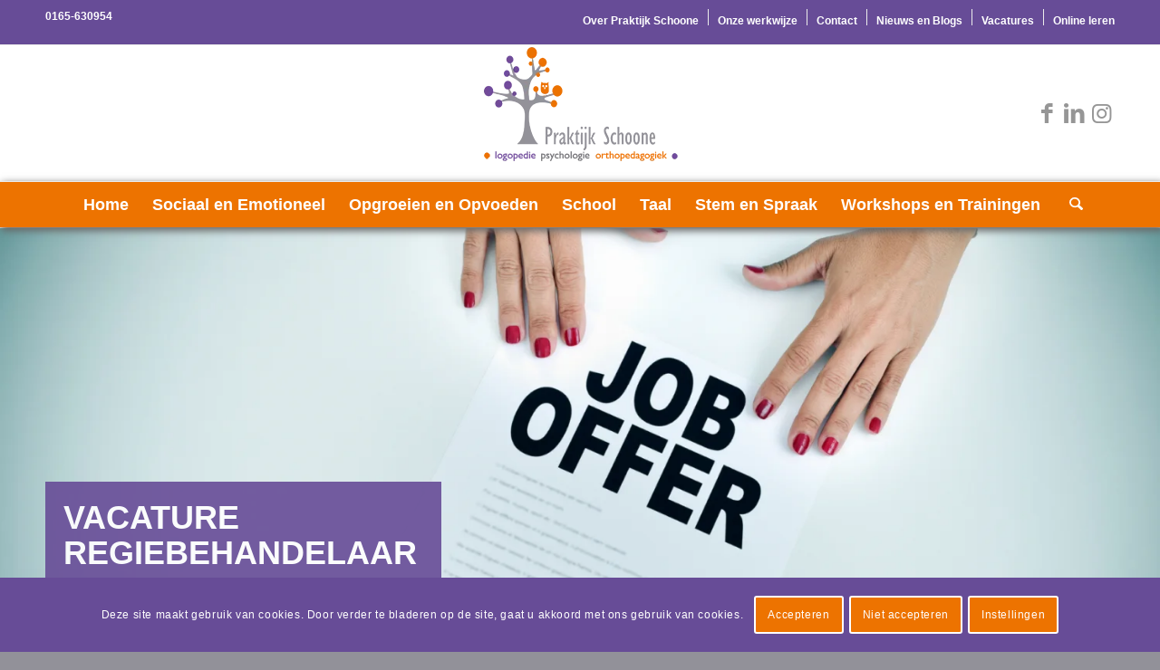

--- FILE ---
content_type: text/html; charset=UTF-8
request_url: https://www.praktijkschoone.nl/vacature/
body_size: 28831
content:
<!DOCTYPE html>
<html lang="nl-NL" class="html_stretched responsive av-preloader-disabled  html_header_top html_logo_center html_bottom_nav_header html_menu_right html_custom html_header_sticky html_header_shrinking_disabled html_header_topbar_active html_mobile_menu_tablet html_header_searchicon html_content_align_center html_header_unstick_top_disabled html_header_stretch_disabled html_av-overlay-side html_av-overlay-side-classic html_3 html_av-submenu-noclone html_entry_id_3276 av-cookies-consent-show-message-bar av-cookies-cookie-consent-enabled av-cookies-can-opt-out av-cookies-user-needs-accept-button avia-cookie-check-browser-settings av-no-preview av-default-lightbox html_text_menu_active av-mobile-menu-switch-default">
<head>
<meta charset="UTF-8" />


<!-- mobile setting -->
<meta name="viewport" content="width=device-width, initial-scale=1">

<!-- Scripts/CSS and wp_head hook -->
<meta name='robots' content='index, follow, max-image-preview:large, max-snippet:-1, max-video-preview:-1' />

				<script type='text/javascript'>

				function avia_cookie_check_sessionStorage()
				{
					//	FF throws error when all cookies blocked !!
					var sessionBlocked = false;
					try
					{
						var test = sessionStorage.getItem( 'aviaCookieRefused' ) != null;
					}
					catch(e)
					{
						sessionBlocked = true;
					}

					var aviaCookieRefused = ! sessionBlocked ? sessionStorage.getItem( 'aviaCookieRefused' ) : null;

					var html = document.getElementsByTagName('html')[0];

					/**
					 * Set a class to avoid calls to sessionStorage
					 */
					if( sessionBlocked || aviaCookieRefused )
					{
						if( html.className.indexOf('av-cookies-session-refused') < 0 )
						{
							html.className += ' av-cookies-session-refused';
						}
					}

					if( sessionBlocked || aviaCookieRefused || document.cookie.match(/aviaCookieConsent/) )
					{
						if( html.className.indexOf('av-cookies-user-silent-accept') >= 0 )
						{
							 html.className = html.className.replace(/\bav-cookies-user-silent-accept\b/g, '');
						}
					}
				}

				avia_cookie_check_sessionStorage();

			</script>
			
	<!-- This site is optimized with the Yoast SEO plugin v26.7 - https://yoast.com/wordpress/plugins/seo/ -->
	<title>Vacature: regiebehandelaar bij Praktijk Schoone - Praktijk Schoone</title>
	<link rel="canonical" href="https://www.praktijkschoone.nl/vacature/" />
	<meta property="og:locale" content="nl_NL" />
	<meta property="og:type" content="article" />
	<meta property="og:title" content="Vacature: regiebehandelaar bij Praktijk Schoone - Praktijk Schoone" />
	<meta property="og:description" content="Vacature: regiebehandelaar bij Praktijk Schoone" />
	<meta property="og:url" content="https://www.praktijkschoone.nl/vacature/" />
	<meta property="og:site_name" content="Praktijk Schoone" />
	<meta property="article:publisher" content="https://www.facebook.com/Praktijkschoone.nl/" />
	<meta property="article:modified_time" content="2024-01-23T09:54:59+00:00" />
	<meta property="og:image" content="https://www.praktijkschoone.nl/wp-content/uploads/2022/05/wij-bieden-jou-300x251.png" />
	<meta name="twitter:card" content="summary_large_image" />
	<meta name="twitter:label1" content="Geschatte leestijd" />
	<meta name="twitter:data1" content="4 minuten" />
	<script type="application/ld+json" class="yoast-schema-graph">{"@context":"https://schema.org","@graph":[{"@type":"WebPage","@id":"https://www.praktijkschoone.nl/vacature/","url":"https://www.praktijkschoone.nl/vacature/","name":"Vacature: regiebehandelaar bij Praktijk Schoone - Praktijk Schoone","isPartOf":{"@id":"https://www.praktijkschoone.nl/#website"},"primaryImageOfPage":{"@id":"https://www.praktijkschoone.nl/vacature/#primaryimage"},"image":{"@id":"https://www.praktijkschoone.nl/vacature/#primaryimage"},"thumbnailUrl":"https://www.praktijkschoone.nl/wp-content/uploads/2022/05/wij-bieden-jou-300x251.png","datePublished":"2023-06-28T14:03:33+00:00","dateModified":"2024-01-23T09:54:59+00:00","breadcrumb":{"@id":"https://www.praktijkschoone.nl/vacature/#breadcrumb"},"inLanguage":"nl-NL","potentialAction":[{"@type":"ReadAction","target":["https://www.praktijkschoone.nl/vacature/"]}]},{"@type":"ImageObject","inLanguage":"nl-NL","@id":"https://www.praktijkschoone.nl/vacature/#primaryimage","url":"https://www.praktijkschoone.nl/wp-content/uploads/2022/05/wij-bieden-jou.png","contentUrl":"https://www.praktijkschoone.nl/wp-content/uploads/2022/05/wij-bieden-jou.png","width":940,"height":788},{"@type":"BreadcrumbList","@id":"https://www.praktijkschoone.nl/vacature/#breadcrumb","itemListElement":[{"@type":"ListItem","position":1,"name":"Home","item":"https://www.praktijkschoone.nl/welkom-bij-praktijk-schoone/"},{"@type":"ListItem","position":2,"name":"Vacature: regiebehandelaar bij Praktijk Schoone"}]},{"@type":"WebSite","@id":"https://www.praktijkschoone.nl/#website","url":"https://www.praktijkschoone.nl/","name":"Praktijk Schoone","description":"Logopedie, Psychologie en Orthopedagogiek","publisher":{"@id":"https://www.praktijkschoone.nl/#organization"},"potentialAction":[{"@type":"SearchAction","target":{"@type":"EntryPoint","urlTemplate":"https://www.praktijkschoone.nl/?s={search_term_string}"},"query-input":{"@type":"PropertyValueSpecification","valueRequired":true,"valueName":"search_term_string"}}],"inLanguage":"nl-NL"},{"@type":"Organization","@id":"https://www.praktijkschoone.nl/#organization","name":"Praktijk Schoone","url":"https://www.praktijkschoone.nl/","logo":{"@type":"ImageObject","inLanguage":"nl-NL","@id":"https://www.praktijkschoone.nl/#/schema/logo/image/","url":"https://www.praktijkschoone.nl/wp-content/uploads/2020/06/logo-praktijk-schoone-2016.png","contentUrl":"https://www.praktijkschoone.nl/wp-content/uploads/2020/06/logo-praktijk-schoone-2016.png","width":218,"height":136,"caption":"Praktijk Schoone"},"image":{"@id":"https://www.praktijkschoone.nl/#/schema/logo/image/"},"sameAs":["https://www.facebook.com/Praktijkschoone.nl/","https://www.instagram.com/","https://www.linkedin.com/groups/4216065/"]}]}</script>
	<!-- / Yoast SEO plugin. -->


<link rel="alternate" type="application/rss+xml" title="Praktijk Schoone &raquo; feed" href="https://www.praktijkschoone.nl/feed/" />
<link rel="alternate" type="application/rss+xml" title="Praktijk Schoone &raquo; reacties feed" href="https://www.praktijkschoone.nl/comments/feed/" />
<link rel="alternate" title="oEmbed (JSON)" type="application/json+oembed" href="https://www.praktijkschoone.nl/wp-json/oembed/1.0/embed?url=https%3A%2F%2Fwww.praktijkschoone.nl%2Fvacature%2F" />
<link rel="alternate" title="oEmbed (XML)" type="text/xml+oembed" href="https://www.praktijkschoone.nl/wp-json/oembed/1.0/embed?url=https%3A%2F%2Fwww.praktijkschoone.nl%2Fvacature%2F&#038;format=xml" />
<style id='wp-img-auto-sizes-contain-inline-css' type='text/css'>
img:is([sizes=auto i],[sizes^="auto," i]){contain-intrinsic-size:3000px 1500px}
/*# sourceURL=wp-img-auto-sizes-contain-inline-css */
</style>
<link rel='stylesheet' id='avia-grid-css' href='https://www.praktijkschoone.nl/wp-content/themes/enfold/css/grid.css?ver=7.1.3' type='text/css' media='all' />
<link rel='stylesheet' id='avia-base-css' href='https://www.praktijkschoone.nl/wp-content/themes/enfold/css/base.css?ver=7.1.3' type='text/css' media='all' />
<link rel='stylesheet' id='avia-layout-css' href='https://www.praktijkschoone.nl/wp-content/themes/enfold/css/layout.css?ver=7.1.3' type='text/css' media='all' />
<link rel='stylesheet' id='avia-module-audioplayer-css' href='https://www.praktijkschoone.nl/wp-content/themes/enfold/config-templatebuilder/avia-shortcodes/audio-player/audio-player.css?ver=7.1.3' type='text/css' media='all' />
<link rel='stylesheet' id='avia-module-blog-css' href='https://www.praktijkschoone.nl/wp-content/themes/enfold/config-templatebuilder/avia-shortcodes/blog/blog.css?ver=7.1.3' type='text/css' media='all' />
<link rel='stylesheet' id='avia-module-postslider-css' href='https://www.praktijkschoone.nl/wp-content/themes/enfold/config-templatebuilder/avia-shortcodes/postslider/postslider.css?ver=7.1.3' type='text/css' media='all' />
<link rel='stylesheet' id='avia-module-button-css' href='https://www.praktijkschoone.nl/wp-content/themes/enfold/config-templatebuilder/avia-shortcodes/buttons/buttons.css?ver=7.1.3' type='text/css' media='all' />
<link rel='stylesheet' id='avia-module-buttonrow-css' href='https://www.praktijkschoone.nl/wp-content/themes/enfold/config-templatebuilder/avia-shortcodes/buttonrow/buttonrow.css?ver=7.1.3' type='text/css' media='all' />
<link rel='stylesheet' id='avia-module-button-fullwidth-css' href='https://www.praktijkschoone.nl/wp-content/themes/enfold/config-templatebuilder/avia-shortcodes/buttons_fullwidth/buttons_fullwidth.css?ver=7.1.3' type='text/css' media='all' />
<link rel='stylesheet' id='avia-module-catalogue-css' href='https://www.praktijkschoone.nl/wp-content/themes/enfold/config-templatebuilder/avia-shortcodes/catalogue/catalogue.css?ver=7.1.3' type='text/css' media='all' />
<link rel='stylesheet' id='avia-module-comments-css' href='https://www.praktijkschoone.nl/wp-content/themes/enfold/config-templatebuilder/avia-shortcodes/comments/comments.css?ver=7.1.3' type='text/css' media='all' />
<link rel='stylesheet' id='avia-module-contact-css' href='https://www.praktijkschoone.nl/wp-content/themes/enfold/config-templatebuilder/avia-shortcodes/contact/contact.css?ver=7.1.3' type='text/css' media='all' />
<link rel='stylesheet' id='avia-module-slideshow-css' href='https://www.praktijkschoone.nl/wp-content/themes/enfold/config-templatebuilder/avia-shortcodes/slideshow/slideshow.css?ver=7.1.3' type='text/css' media='all' />
<link rel='stylesheet' id='avia-module-slideshow-contentpartner-css' href='https://www.praktijkschoone.nl/wp-content/themes/enfold/config-templatebuilder/avia-shortcodes/contentslider/contentslider.css?ver=7.1.3' type='text/css' media='all' />
<link rel='stylesheet' id='avia-module-countdown-css' href='https://www.praktijkschoone.nl/wp-content/themes/enfold/config-templatebuilder/avia-shortcodes/countdown/countdown.css?ver=7.1.3' type='text/css' media='all' />
<link rel='stylesheet' id='avia-module-dynamic-field-css' href='https://www.praktijkschoone.nl/wp-content/themes/enfold/config-templatebuilder/avia-shortcodes/dynamic_field/dynamic_field.css?ver=7.1.3' type='text/css' media='all' />
<link rel='stylesheet' id='avia-module-gallery-css' href='https://www.praktijkschoone.nl/wp-content/themes/enfold/config-templatebuilder/avia-shortcodes/gallery/gallery.css?ver=7.1.3' type='text/css' media='all' />
<link rel='stylesheet' id='avia-module-gallery-hor-css' href='https://www.praktijkschoone.nl/wp-content/themes/enfold/config-templatebuilder/avia-shortcodes/gallery_horizontal/gallery_horizontal.css?ver=7.1.3' type='text/css' media='all' />
<link rel='stylesheet' id='avia-module-maps-css' href='https://www.praktijkschoone.nl/wp-content/themes/enfold/config-templatebuilder/avia-shortcodes/google_maps/google_maps.css?ver=7.1.3' type='text/css' media='all' />
<link rel='stylesheet' id='avia-module-gridrow-css' href='https://www.praktijkschoone.nl/wp-content/themes/enfold/config-templatebuilder/avia-shortcodes/grid_row/grid_row.css?ver=7.1.3' type='text/css' media='all' />
<link rel='stylesheet' id='avia-module-heading-css' href='https://www.praktijkschoone.nl/wp-content/themes/enfold/config-templatebuilder/avia-shortcodes/heading/heading.css?ver=7.1.3' type='text/css' media='all' />
<link rel='stylesheet' id='avia-module-rotator-css' href='https://www.praktijkschoone.nl/wp-content/themes/enfold/config-templatebuilder/avia-shortcodes/headline_rotator/headline_rotator.css?ver=7.1.3' type='text/css' media='all' />
<link rel='stylesheet' id='avia-module-hr-css' href='https://www.praktijkschoone.nl/wp-content/themes/enfold/config-templatebuilder/avia-shortcodes/hr/hr.css?ver=7.1.3' type='text/css' media='all' />
<link rel='stylesheet' id='avia-module-icon-css' href='https://www.praktijkschoone.nl/wp-content/themes/enfold/config-templatebuilder/avia-shortcodes/icon/icon.css?ver=7.1.3' type='text/css' media='all' />
<link rel='stylesheet' id='avia-module-icon-circles-css' href='https://www.praktijkschoone.nl/wp-content/themes/enfold/config-templatebuilder/avia-shortcodes/icon_circles/icon_circles.css?ver=7.1.3' type='text/css' media='all' />
<link rel='stylesheet' id='avia-module-iconbox-css' href='https://www.praktijkschoone.nl/wp-content/themes/enfold/config-templatebuilder/avia-shortcodes/iconbox/iconbox.css?ver=7.1.3' type='text/css' media='all' />
<link rel='stylesheet' id='avia-module-icongrid-css' href='https://www.praktijkschoone.nl/wp-content/themes/enfold/config-templatebuilder/avia-shortcodes/icongrid/icongrid.css?ver=7.1.3' type='text/css' media='all' />
<link rel='stylesheet' id='avia-module-iconlist-css' href='https://www.praktijkschoone.nl/wp-content/themes/enfold/config-templatebuilder/avia-shortcodes/iconlist/iconlist.css?ver=7.1.3' type='text/css' media='all' />
<link rel='stylesheet' id='avia-module-image-css' href='https://www.praktijkschoone.nl/wp-content/themes/enfold/config-templatebuilder/avia-shortcodes/image/image.css?ver=7.1.3' type='text/css' media='all' />
<link rel='stylesheet' id='avia-module-image-diff-css' href='https://www.praktijkschoone.nl/wp-content/themes/enfold/config-templatebuilder/avia-shortcodes/image_diff/image_diff.css?ver=7.1.3' type='text/css' media='all' />
<link rel='stylesheet' id='avia-module-hotspot-css' href='https://www.praktijkschoone.nl/wp-content/themes/enfold/config-templatebuilder/avia-shortcodes/image_hotspots/image_hotspots.css?ver=7.1.3' type='text/css' media='all' />
<link rel='stylesheet' id='avia-module-sc-lottie-animation-css' href='https://www.praktijkschoone.nl/wp-content/themes/enfold/config-templatebuilder/avia-shortcodes/lottie_animation/lottie_animation.css?ver=7.1.3' type='text/css' media='all' />
<link rel='stylesheet' id='avia-module-magazine-css' href='https://www.praktijkschoone.nl/wp-content/themes/enfold/config-templatebuilder/avia-shortcodes/magazine/magazine.css?ver=7.1.3' type='text/css' media='all' />
<link rel='stylesheet' id='avia-module-masonry-css' href='https://www.praktijkschoone.nl/wp-content/themes/enfold/config-templatebuilder/avia-shortcodes/masonry_entries/masonry_entries.css?ver=7.1.3' type='text/css' media='all' />
<link rel='stylesheet' id='avia-siteloader-css' href='https://www.praktijkschoone.nl/wp-content/themes/enfold/css/avia-snippet-site-preloader.css?ver=7.1.3' type='text/css' media='all' />
<link rel='stylesheet' id='avia-module-menu-css' href='https://www.praktijkschoone.nl/wp-content/themes/enfold/config-templatebuilder/avia-shortcodes/menu/menu.css?ver=7.1.3' type='text/css' media='all' />
<link rel='stylesheet' id='avia-module-notification-css' href='https://www.praktijkschoone.nl/wp-content/themes/enfold/config-templatebuilder/avia-shortcodes/notification/notification.css?ver=7.1.3' type='text/css' media='all' />
<link rel='stylesheet' id='avia-module-numbers-css' href='https://www.praktijkschoone.nl/wp-content/themes/enfold/config-templatebuilder/avia-shortcodes/numbers/numbers.css?ver=7.1.3' type='text/css' media='all' />
<link rel='stylesheet' id='avia-module-portfolio-css' href='https://www.praktijkschoone.nl/wp-content/themes/enfold/config-templatebuilder/avia-shortcodes/portfolio/portfolio.css?ver=7.1.3' type='text/css' media='all' />
<link rel='stylesheet' id='avia-module-post-metadata-css' href='https://www.praktijkschoone.nl/wp-content/themes/enfold/config-templatebuilder/avia-shortcodes/post_metadata/post_metadata.css?ver=7.1.3' type='text/css' media='all' />
<link rel='stylesheet' id='avia-module-progress-bar-css' href='https://www.praktijkschoone.nl/wp-content/themes/enfold/config-templatebuilder/avia-shortcodes/progressbar/progressbar.css?ver=7.1.3' type='text/css' media='all' />
<link rel='stylesheet' id='avia-module-promobox-css' href='https://www.praktijkschoone.nl/wp-content/themes/enfold/config-templatebuilder/avia-shortcodes/promobox/promobox.css?ver=7.1.3' type='text/css' media='all' />
<link rel='stylesheet' id='avia-sc-search-css' href='https://www.praktijkschoone.nl/wp-content/themes/enfold/config-templatebuilder/avia-shortcodes/search/search.css?ver=7.1.3' type='text/css' media='all' />
<link rel='stylesheet' id='avia-module-slideshow-accordion-css' href='https://www.praktijkschoone.nl/wp-content/themes/enfold/config-templatebuilder/avia-shortcodes/slideshow_accordion/slideshow_accordion.css?ver=7.1.3' type='text/css' media='all' />
<link rel='stylesheet' id='avia-module-slideshow-feature-image-css' href='https://www.praktijkschoone.nl/wp-content/themes/enfold/config-templatebuilder/avia-shortcodes/slideshow_feature_image/slideshow_feature_image.css?ver=7.1.3' type='text/css' media='all' />
<link rel='stylesheet' id='avia-module-slideshow-fullsize-css' href='https://www.praktijkschoone.nl/wp-content/themes/enfold/config-templatebuilder/avia-shortcodes/slideshow_fullsize/slideshow_fullsize.css?ver=7.1.3' type='text/css' media='all' />
<link rel='stylesheet' id='avia-module-slideshow-fullscreen-css' href='https://www.praktijkschoone.nl/wp-content/themes/enfold/config-templatebuilder/avia-shortcodes/slideshow_fullscreen/slideshow_fullscreen.css?ver=7.1.3' type='text/css' media='all' />
<link rel='stylesheet' id='avia-module-slideshow-ls-css' href='https://www.praktijkschoone.nl/wp-content/themes/enfold/config-templatebuilder/avia-shortcodes/slideshow_layerslider/slideshow_layerslider.css?ver=7.1.3' type='text/css' media='all' />
<link rel='stylesheet' id='avia-module-social-css' href='https://www.praktijkschoone.nl/wp-content/themes/enfold/config-templatebuilder/avia-shortcodes/social_share/social_share.css?ver=7.1.3' type='text/css' media='all' />
<link rel='stylesheet' id='avia-module-tabsection-css' href='https://www.praktijkschoone.nl/wp-content/themes/enfold/config-templatebuilder/avia-shortcodes/tab_section/tab_section.css?ver=7.1.3' type='text/css' media='all' />
<link rel='stylesheet' id='avia-module-table-css' href='https://www.praktijkschoone.nl/wp-content/themes/enfold/config-templatebuilder/avia-shortcodes/table/table.css?ver=7.1.3' type='text/css' media='all' />
<link rel='stylesheet' id='avia-module-tabs-css' href='https://www.praktijkschoone.nl/wp-content/themes/enfold/config-templatebuilder/avia-shortcodes/tabs/tabs.css?ver=7.1.3' type='text/css' media='all' />
<link rel='stylesheet' id='avia-module-team-css' href='https://www.praktijkschoone.nl/wp-content/themes/enfold/config-templatebuilder/avia-shortcodes/team/team.css?ver=7.1.3' type='text/css' media='all' />
<link rel='stylesheet' id='avia-module-testimonials-css' href='https://www.praktijkschoone.nl/wp-content/themes/enfold/config-templatebuilder/avia-shortcodes/testimonials/testimonials.css?ver=7.1.3' type='text/css' media='all' />
<link rel='stylesheet' id='avia-module-timeline-css' href='https://www.praktijkschoone.nl/wp-content/themes/enfold/config-templatebuilder/avia-shortcodes/timeline/timeline.css?ver=7.1.3' type='text/css' media='all' />
<link rel='stylesheet' id='avia-module-toggles-css' href='https://www.praktijkschoone.nl/wp-content/themes/enfold/config-templatebuilder/avia-shortcodes/toggles/toggles.css?ver=7.1.3' type='text/css' media='all' />
<link rel='stylesheet' id='avia-module-video-css' href='https://www.praktijkschoone.nl/wp-content/themes/enfold/config-templatebuilder/avia-shortcodes/video/video.css?ver=7.1.3' type='text/css' media='all' />
<style id='wp-emoji-styles-inline-css' type='text/css'>

	img.wp-smiley, img.emoji {
		display: inline !important;
		border: none !important;
		box-shadow: none !important;
		height: 1em !important;
		width: 1em !important;
		margin: 0 0.07em !important;
		vertical-align: -0.1em !important;
		background: none !important;
		padding: 0 !important;
	}
/*# sourceURL=wp-emoji-styles-inline-css */
</style>
<style id='wp-block-library-inline-css' type='text/css'>
:root{--wp-block-synced-color:#7a00df;--wp-block-synced-color--rgb:122,0,223;--wp-bound-block-color:var(--wp-block-synced-color);--wp-editor-canvas-background:#ddd;--wp-admin-theme-color:#007cba;--wp-admin-theme-color--rgb:0,124,186;--wp-admin-theme-color-darker-10:#006ba1;--wp-admin-theme-color-darker-10--rgb:0,107,160.5;--wp-admin-theme-color-darker-20:#005a87;--wp-admin-theme-color-darker-20--rgb:0,90,135;--wp-admin-border-width-focus:2px}@media (min-resolution:192dpi){:root{--wp-admin-border-width-focus:1.5px}}.wp-element-button{cursor:pointer}:root .has-very-light-gray-background-color{background-color:#eee}:root .has-very-dark-gray-background-color{background-color:#313131}:root .has-very-light-gray-color{color:#eee}:root .has-very-dark-gray-color{color:#313131}:root .has-vivid-green-cyan-to-vivid-cyan-blue-gradient-background{background:linear-gradient(135deg,#00d084,#0693e3)}:root .has-purple-crush-gradient-background{background:linear-gradient(135deg,#34e2e4,#4721fb 50%,#ab1dfe)}:root .has-hazy-dawn-gradient-background{background:linear-gradient(135deg,#faaca8,#dad0ec)}:root .has-subdued-olive-gradient-background{background:linear-gradient(135deg,#fafae1,#67a671)}:root .has-atomic-cream-gradient-background{background:linear-gradient(135deg,#fdd79a,#004a59)}:root .has-nightshade-gradient-background{background:linear-gradient(135deg,#330968,#31cdcf)}:root .has-midnight-gradient-background{background:linear-gradient(135deg,#020381,#2874fc)}:root{--wp--preset--font-size--normal:16px;--wp--preset--font-size--huge:42px}.has-regular-font-size{font-size:1em}.has-larger-font-size{font-size:2.625em}.has-normal-font-size{font-size:var(--wp--preset--font-size--normal)}.has-huge-font-size{font-size:var(--wp--preset--font-size--huge)}.has-text-align-center{text-align:center}.has-text-align-left{text-align:left}.has-text-align-right{text-align:right}.has-fit-text{white-space:nowrap!important}#end-resizable-editor-section{display:none}.aligncenter{clear:both}.items-justified-left{justify-content:flex-start}.items-justified-center{justify-content:center}.items-justified-right{justify-content:flex-end}.items-justified-space-between{justify-content:space-between}.screen-reader-text{border:0;clip-path:inset(50%);height:1px;margin:-1px;overflow:hidden;padding:0;position:absolute;width:1px;word-wrap:normal!important}.screen-reader-text:focus{background-color:#ddd;clip-path:none;color:#444;display:block;font-size:1em;height:auto;left:5px;line-height:normal;padding:15px 23px 14px;text-decoration:none;top:5px;width:auto;z-index:100000}html :where(.has-border-color){border-style:solid}html :where([style*=border-top-color]){border-top-style:solid}html :where([style*=border-right-color]){border-right-style:solid}html :where([style*=border-bottom-color]){border-bottom-style:solid}html :where([style*=border-left-color]){border-left-style:solid}html :where([style*=border-width]){border-style:solid}html :where([style*=border-top-width]){border-top-style:solid}html :where([style*=border-right-width]){border-right-style:solid}html :where([style*=border-bottom-width]){border-bottom-style:solid}html :where([style*=border-left-width]){border-left-style:solid}html :where(img[class*=wp-image-]){height:auto;max-width:100%}:where(figure){margin:0 0 1em}html :where(.is-position-sticky){--wp-admin--admin-bar--position-offset:var(--wp-admin--admin-bar--height,0px)}@media screen and (max-width:600px){html :where(.is-position-sticky){--wp-admin--admin-bar--position-offset:0px}}

/*# sourceURL=wp-block-library-inline-css */
</style><style id='global-styles-inline-css' type='text/css'>
:root{--wp--preset--aspect-ratio--square: 1;--wp--preset--aspect-ratio--4-3: 4/3;--wp--preset--aspect-ratio--3-4: 3/4;--wp--preset--aspect-ratio--3-2: 3/2;--wp--preset--aspect-ratio--2-3: 2/3;--wp--preset--aspect-ratio--16-9: 16/9;--wp--preset--aspect-ratio--9-16: 9/16;--wp--preset--color--black: #000000;--wp--preset--color--cyan-bluish-gray: #abb8c3;--wp--preset--color--white: #ffffff;--wp--preset--color--pale-pink: #f78da7;--wp--preset--color--vivid-red: #cf2e2e;--wp--preset--color--luminous-vivid-orange: #ff6900;--wp--preset--color--luminous-vivid-amber: #fcb900;--wp--preset--color--light-green-cyan: #7bdcb5;--wp--preset--color--vivid-green-cyan: #00d084;--wp--preset--color--pale-cyan-blue: #8ed1fc;--wp--preset--color--vivid-cyan-blue: #0693e3;--wp--preset--color--vivid-purple: #9b51e0;--wp--preset--color--metallic-red: #b02b2c;--wp--preset--color--maximum-yellow-red: #edae44;--wp--preset--color--yellow-sun: #eeee22;--wp--preset--color--palm-leaf: #83a846;--wp--preset--color--aero: #7bb0e7;--wp--preset--color--old-lavender: #745f7e;--wp--preset--color--steel-teal: #5f8789;--wp--preset--color--raspberry-pink: #d65799;--wp--preset--color--medium-turquoise: #4ecac2;--wp--preset--gradient--vivid-cyan-blue-to-vivid-purple: linear-gradient(135deg,rgb(6,147,227) 0%,rgb(155,81,224) 100%);--wp--preset--gradient--light-green-cyan-to-vivid-green-cyan: linear-gradient(135deg,rgb(122,220,180) 0%,rgb(0,208,130) 100%);--wp--preset--gradient--luminous-vivid-amber-to-luminous-vivid-orange: linear-gradient(135deg,rgb(252,185,0) 0%,rgb(255,105,0) 100%);--wp--preset--gradient--luminous-vivid-orange-to-vivid-red: linear-gradient(135deg,rgb(255,105,0) 0%,rgb(207,46,46) 100%);--wp--preset--gradient--very-light-gray-to-cyan-bluish-gray: linear-gradient(135deg,rgb(238,238,238) 0%,rgb(169,184,195) 100%);--wp--preset--gradient--cool-to-warm-spectrum: linear-gradient(135deg,rgb(74,234,220) 0%,rgb(151,120,209) 20%,rgb(207,42,186) 40%,rgb(238,44,130) 60%,rgb(251,105,98) 80%,rgb(254,248,76) 100%);--wp--preset--gradient--blush-light-purple: linear-gradient(135deg,rgb(255,206,236) 0%,rgb(152,150,240) 100%);--wp--preset--gradient--blush-bordeaux: linear-gradient(135deg,rgb(254,205,165) 0%,rgb(254,45,45) 50%,rgb(107,0,62) 100%);--wp--preset--gradient--luminous-dusk: linear-gradient(135deg,rgb(255,203,112) 0%,rgb(199,81,192) 50%,rgb(65,88,208) 100%);--wp--preset--gradient--pale-ocean: linear-gradient(135deg,rgb(255,245,203) 0%,rgb(182,227,212) 50%,rgb(51,167,181) 100%);--wp--preset--gradient--electric-grass: linear-gradient(135deg,rgb(202,248,128) 0%,rgb(113,206,126) 100%);--wp--preset--gradient--midnight: linear-gradient(135deg,rgb(2,3,129) 0%,rgb(40,116,252) 100%);--wp--preset--font-size--small: 1rem;--wp--preset--font-size--medium: 1.125rem;--wp--preset--font-size--large: 1.75rem;--wp--preset--font-size--x-large: clamp(1.75rem, 3vw, 2.25rem);--wp--preset--spacing--20: 0.44rem;--wp--preset--spacing--30: 0.67rem;--wp--preset--spacing--40: 1rem;--wp--preset--spacing--50: 1.5rem;--wp--preset--spacing--60: 2.25rem;--wp--preset--spacing--70: 3.38rem;--wp--preset--spacing--80: 5.06rem;--wp--preset--shadow--natural: 6px 6px 9px rgba(0, 0, 0, 0.2);--wp--preset--shadow--deep: 12px 12px 50px rgba(0, 0, 0, 0.4);--wp--preset--shadow--sharp: 6px 6px 0px rgba(0, 0, 0, 0.2);--wp--preset--shadow--outlined: 6px 6px 0px -3px rgb(255, 255, 255), 6px 6px rgb(0, 0, 0);--wp--preset--shadow--crisp: 6px 6px 0px rgb(0, 0, 0);}:root { --wp--style--global--content-size: 800px;--wp--style--global--wide-size: 1130px; }:where(body) { margin: 0; }.wp-site-blocks > .alignleft { float: left; margin-right: 2em; }.wp-site-blocks > .alignright { float: right; margin-left: 2em; }.wp-site-blocks > .aligncenter { justify-content: center; margin-left: auto; margin-right: auto; }:where(.is-layout-flex){gap: 0.5em;}:where(.is-layout-grid){gap: 0.5em;}.is-layout-flow > .alignleft{float: left;margin-inline-start: 0;margin-inline-end: 2em;}.is-layout-flow > .alignright{float: right;margin-inline-start: 2em;margin-inline-end: 0;}.is-layout-flow > .aligncenter{margin-left: auto !important;margin-right: auto !important;}.is-layout-constrained > .alignleft{float: left;margin-inline-start: 0;margin-inline-end: 2em;}.is-layout-constrained > .alignright{float: right;margin-inline-start: 2em;margin-inline-end: 0;}.is-layout-constrained > .aligncenter{margin-left: auto !important;margin-right: auto !important;}.is-layout-constrained > :where(:not(.alignleft):not(.alignright):not(.alignfull)){max-width: var(--wp--style--global--content-size);margin-left: auto !important;margin-right: auto !important;}.is-layout-constrained > .alignwide{max-width: var(--wp--style--global--wide-size);}body .is-layout-flex{display: flex;}.is-layout-flex{flex-wrap: wrap;align-items: center;}.is-layout-flex > :is(*, div){margin: 0;}body .is-layout-grid{display: grid;}.is-layout-grid > :is(*, div){margin: 0;}body{padding-top: 0px;padding-right: 0px;padding-bottom: 0px;padding-left: 0px;}a:where(:not(.wp-element-button)){text-decoration: underline;}:root :where(.wp-element-button, .wp-block-button__link){background-color: #32373c;border-width: 0;color: #fff;font-family: inherit;font-size: inherit;font-style: inherit;font-weight: inherit;letter-spacing: inherit;line-height: inherit;padding-top: calc(0.667em + 2px);padding-right: calc(1.333em + 2px);padding-bottom: calc(0.667em + 2px);padding-left: calc(1.333em + 2px);text-decoration: none;text-transform: inherit;}.has-black-color{color: var(--wp--preset--color--black) !important;}.has-cyan-bluish-gray-color{color: var(--wp--preset--color--cyan-bluish-gray) !important;}.has-white-color{color: var(--wp--preset--color--white) !important;}.has-pale-pink-color{color: var(--wp--preset--color--pale-pink) !important;}.has-vivid-red-color{color: var(--wp--preset--color--vivid-red) !important;}.has-luminous-vivid-orange-color{color: var(--wp--preset--color--luminous-vivid-orange) !important;}.has-luminous-vivid-amber-color{color: var(--wp--preset--color--luminous-vivid-amber) !important;}.has-light-green-cyan-color{color: var(--wp--preset--color--light-green-cyan) !important;}.has-vivid-green-cyan-color{color: var(--wp--preset--color--vivid-green-cyan) !important;}.has-pale-cyan-blue-color{color: var(--wp--preset--color--pale-cyan-blue) !important;}.has-vivid-cyan-blue-color{color: var(--wp--preset--color--vivid-cyan-blue) !important;}.has-vivid-purple-color{color: var(--wp--preset--color--vivid-purple) !important;}.has-metallic-red-color{color: var(--wp--preset--color--metallic-red) !important;}.has-maximum-yellow-red-color{color: var(--wp--preset--color--maximum-yellow-red) !important;}.has-yellow-sun-color{color: var(--wp--preset--color--yellow-sun) !important;}.has-palm-leaf-color{color: var(--wp--preset--color--palm-leaf) !important;}.has-aero-color{color: var(--wp--preset--color--aero) !important;}.has-old-lavender-color{color: var(--wp--preset--color--old-lavender) !important;}.has-steel-teal-color{color: var(--wp--preset--color--steel-teal) !important;}.has-raspberry-pink-color{color: var(--wp--preset--color--raspberry-pink) !important;}.has-medium-turquoise-color{color: var(--wp--preset--color--medium-turquoise) !important;}.has-black-background-color{background-color: var(--wp--preset--color--black) !important;}.has-cyan-bluish-gray-background-color{background-color: var(--wp--preset--color--cyan-bluish-gray) !important;}.has-white-background-color{background-color: var(--wp--preset--color--white) !important;}.has-pale-pink-background-color{background-color: var(--wp--preset--color--pale-pink) !important;}.has-vivid-red-background-color{background-color: var(--wp--preset--color--vivid-red) !important;}.has-luminous-vivid-orange-background-color{background-color: var(--wp--preset--color--luminous-vivid-orange) !important;}.has-luminous-vivid-amber-background-color{background-color: var(--wp--preset--color--luminous-vivid-amber) !important;}.has-light-green-cyan-background-color{background-color: var(--wp--preset--color--light-green-cyan) !important;}.has-vivid-green-cyan-background-color{background-color: var(--wp--preset--color--vivid-green-cyan) !important;}.has-pale-cyan-blue-background-color{background-color: var(--wp--preset--color--pale-cyan-blue) !important;}.has-vivid-cyan-blue-background-color{background-color: var(--wp--preset--color--vivid-cyan-blue) !important;}.has-vivid-purple-background-color{background-color: var(--wp--preset--color--vivid-purple) !important;}.has-metallic-red-background-color{background-color: var(--wp--preset--color--metallic-red) !important;}.has-maximum-yellow-red-background-color{background-color: var(--wp--preset--color--maximum-yellow-red) !important;}.has-yellow-sun-background-color{background-color: var(--wp--preset--color--yellow-sun) !important;}.has-palm-leaf-background-color{background-color: var(--wp--preset--color--palm-leaf) !important;}.has-aero-background-color{background-color: var(--wp--preset--color--aero) !important;}.has-old-lavender-background-color{background-color: var(--wp--preset--color--old-lavender) !important;}.has-steel-teal-background-color{background-color: var(--wp--preset--color--steel-teal) !important;}.has-raspberry-pink-background-color{background-color: var(--wp--preset--color--raspberry-pink) !important;}.has-medium-turquoise-background-color{background-color: var(--wp--preset--color--medium-turquoise) !important;}.has-black-border-color{border-color: var(--wp--preset--color--black) !important;}.has-cyan-bluish-gray-border-color{border-color: var(--wp--preset--color--cyan-bluish-gray) !important;}.has-white-border-color{border-color: var(--wp--preset--color--white) !important;}.has-pale-pink-border-color{border-color: var(--wp--preset--color--pale-pink) !important;}.has-vivid-red-border-color{border-color: var(--wp--preset--color--vivid-red) !important;}.has-luminous-vivid-orange-border-color{border-color: var(--wp--preset--color--luminous-vivid-orange) !important;}.has-luminous-vivid-amber-border-color{border-color: var(--wp--preset--color--luminous-vivid-amber) !important;}.has-light-green-cyan-border-color{border-color: var(--wp--preset--color--light-green-cyan) !important;}.has-vivid-green-cyan-border-color{border-color: var(--wp--preset--color--vivid-green-cyan) !important;}.has-pale-cyan-blue-border-color{border-color: var(--wp--preset--color--pale-cyan-blue) !important;}.has-vivid-cyan-blue-border-color{border-color: var(--wp--preset--color--vivid-cyan-blue) !important;}.has-vivid-purple-border-color{border-color: var(--wp--preset--color--vivid-purple) !important;}.has-metallic-red-border-color{border-color: var(--wp--preset--color--metallic-red) !important;}.has-maximum-yellow-red-border-color{border-color: var(--wp--preset--color--maximum-yellow-red) !important;}.has-yellow-sun-border-color{border-color: var(--wp--preset--color--yellow-sun) !important;}.has-palm-leaf-border-color{border-color: var(--wp--preset--color--palm-leaf) !important;}.has-aero-border-color{border-color: var(--wp--preset--color--aero) !important;}.has-old-lavender-border-color{border-color: var(--wp--preset--color--old-lavender) !important;}.has-steel-teal-border-color{border-color: var(--wp--preset--color--steel-teal) !important;}.has-raspberry-pink-border-color{border-color: var(--wp--preset--color--raspberry-pink) !important;}.has-medium-turquoise-border-color{border-color: var(--wp--preset--color--medium-turquoise) !important;}.has-vivid-cyan-blue-to-vivid-purple-gradient-background{background: var(--wp--preset--gradient--vivid-cyan-blue-to-vivid-purple) !important;}.has-light-green-cyan-to-vivid-green-cyan-gradient-background{background: var(--wp--preset--gradient--light-green-cyan-to-vivid-green-cyan) !important;}.has-luminous-vivid-amber-to-luminous-vivid-orange-gradient-background{background: var(--wp--preset--gradient--luminous-vivid-amber-to-luminous-vivid-orange) !important;}.has-luminous-vivid-orange-to-vivid-red-gradient-background{background: var(--wp--preset--gradient--luminous-vivid-orange-to-vivid-red) !important;}.has-very-light-gray-to-cyan-bluish-gray-gradient-background{background: var(--wp--preset--gradient--very-light-gray-to-cyan-bluish-gray) !important;}.has-cool-to-warm-spectrum-gradient-background{background: var(--wp--preset--gradient--cool-to-warm-spectrum) !important;}.has-blush-light-purple-gradient-background{background: var(--wp--preset--gradient--blush-light-purple) !important;}.has-blush-bordeaux-gradient-background{background: var(--wp--preset--gradient--blush-bordeaux) !important;}.has-luminous-dusk-gradient-background{background: var(--wp--preset--gradient--luminous-dusk) !important;}.has-pale-ocean-gradient-background{background: var(--wp--preset--gradient--pale-ocean) !important;}.has-electric-grass-gradient-background{background: var(--wp--preset--gradient--electric-grass) !important;}.has-midnight-gradient-background{background: var(--wp--preset--gradient--midnight) !important;}.has-small-font-size{font-size: var(--wp--preset--font-size--small) !important;}.has-medium-font-size{font-size: var(--wp--preset--font-size--medium) !important;}.has-large-font-size{font-size: var(--wp--preset--font-size--large) !important;}.has-x-large-font-size{font-size: var(--wp--preset--font-size--x-large) !important;}
/*# sourceURL=global-styles-inline-css */
</style>

<link rel='stylesheet' id='awsm-ead-public-css' href='https://www.praktijkschoone.nl/wp-content/plugins/embed-any-document/css/embed-public.min.css?ver=2.7.12' type='text/css' media='all' />
<link rel='stylesheet' id='bsk-pdf-manager-pro-css-css' href='https://www.praktijkschoone.nl/wp-content/plugins/bsk-pdf-manager/css/bsk-pdf-manager-pro.css?ver=1764635850' type='text/css' media='all' />
<link rel='stylesheet' id='contact-form-7-css' href='https://www.praktijkschoone.nl/wp-content/plugins/contact-form-7/includes/css/styles.css?ver=6.1.4' type='text/css' media='all' />
<link rel='stylesheet' id='avia-scs-css' href='https://www.praktijkschoone.nl/wp-content/themes/enfold/css/shortcodes.css?ver=7.1.3' type='text/css' media='all' />
<link rel='stylesheet' id='avia-fold-unfold-css' href='https://www.praktijkschoone.nl/wp-content/themes/enfold/css/avia-snippet-fold-unfold.css?ver=7.1.3' type='text/css' media='all' />
<link rel='stylesheet' id='avia-popup-css-css' href='https://www.praktijkschoone.nl/wp-content/themes/enfold/js/aviapopup/magnific-popup.min.css?ver=7.1.3' type='text/css' media='screen' />
<link rel='stylesheet' id='avia-lightbox-css' href='https://www.praktijkschoone.nl/wp-content/themes/enfold/css/avia-snippet-lightbox.css?ver=7.1.3' type='text/css' media='screen' />
<link rel='stylesheet' id='avia-widget-css-css' href='https://www.praktijkschoone.nl/wp-content/themes/enfold/css/avia-snippet-widget.css?ver=7.1.3' type='text/css' media='screen' />
<link rel='stylesheet' id='avia-dynamic-css' href='https://www.praktijkschoone.nl/wp-content/uploads/dynamic_avia/smartsv.css?ver=69683559b59d1' type='text/css' media='all' />
<link rel='stylesheet' id='avia-custom-css' href='https://www.praktijkschoone.nl/wp-content/themes/enfold/css/custom.css?ver=7.1.3' type='text/css' media='all' />
<link rel='stylesheet' id='avia-style-css' href='https://www.praktijkschoone.nl/wp-content/themes/SmartSV/style.css?ver=7.1.3' type='text/css' media='all' />
<link rel='stylesheet' id='slb_core-css' href='https://www.praktijkschoone.nl/wp-content/plugins/simple-lightbox/client/css/app.css?ver=2.9.4' type='text/css' media='all' />
<link rel='stylesheet' id='avia-cookie-css-css' href='https://www.praktijkschoone.nl/wp-content/themes/enfold/css/avia-snippet-cookieconsent.css?ver=7.1.3' type='text/css' media='screen' />
<link rel='stylesheet' id='font-awesome-css' href='https://www.praktijkschoone.nl/wp-content/plugins/popup-anything-on-click/assets/css/font-awesome.min.css?ver=2.9.1' type='text/css' media='all' />
<link rel='stylesheet' id='popupaoc-public-style-css' href='https://www.praktijkschoone.nl/wp-content/plugins/popup-anything-on-click/assets/css/popupaoc-public.css?ver=2.9.1' type='text/css' media='all' />
<link rel='stylesheet' id='avia-single-post-3276-css' href='https://www.praktijkschoone.nl/wp-content/uploads/dynamic_avia/avia_posts_css/post-3276.css?ver=ver-1768455405' type='text/css' media='all' />
<script type="text/javascript" src="https://www.praktijkschoone.nl/wp-includes/js/jquery/jquery.min.js?ver=3.7.1" id="jquery-core-js"></script>
<script type="text/javascript" src="https://www.praktijkschoone.nl/wp-includes/js/jquery/jquery-migrate.min.js?ver=3.4.1" id="jquery-migrate-js"></script>
<script type="text/javascript" id="bsk-pdf-manager-pro-js-extra">
/* <![CDATA[ */
var bsk_pdf_pro = {"ajaxurl":"https://www.praktijkschoone.nl/wp-admin/admin-ajax.php"};
//# sourceURL=bsk-pdf-manager-pro-js-extra
/* ]]> */
</script>
<script type="text/javascript" src="https://www.praktijkschoone.nl/wp-content/plugins/bsk-pdf-manager/js/bsk_pdf_manager_pro.js?ver=1764635850" id="bsk-pdf-manager-pro-js"></script>
<script type="text/javascript" src="https://www.praktijkschoone.nl/wp-content/themes/enfold/js/avia-js.js?ver=7.1.3" id="avia-js-js"></script>
<script type="text/javascript" src="https://www.praktijkschoone.nl/wp-content/themes/enfold/js/avia-compat.js?ver=7.1.3" id="avia-compat-js"></script>
<link rel="https://api.w.org/" href="https://www.praktijkschoone.nl/wp-json/" /><link rel="alternate" title="JSON" type="application/json" href="https://www.praktijkschoone.nl/wp-json/wp/v2/pages/3276" /><link rel="EditURI" type="application/rsd+xml" title="RSD" href="https://www.praktijkschoone.nl/xmlrpc.php?rsd" />
<meta name="generator" content="WordPress 6.9" />
<link rel='shortlink' href='https://www.praktijkschoone.nl/?p=3276' />

<link rel="icon" href="https://www.praktijkschoone.nl/wp-content/uploads/2020/05/fav.jpg" type="image/x-icon">
<!--[if lt IE 9]><script src="https://www.praktijkschoone.nl/wp-content/themes/enfold/js/html5shiv.js"></script><![endif]--><link rel="profile" href="https://gmpg.org/xfn/11" />
<link rel="alternate" type="application/rss+xml" title="Praktijk Schoone RSS2 Feed" href="https://www.praktijkschoone.nl/feed/" />
<link rel="pingback" href="https://www.praktijkschoone.nl/xmlrpc.php" />

<style type='text/css' media='screen'>
 #top #header_main > .container, #top #header_main > .container .main_menu  .av-main-nav > li > a, #top #header_main #menu-item-shop .cart_dropdown_link{ height:150px; line-height: 150px; }
 .html_top_nav_header .av-logo-container{ height:150px;  }
 .html_header_top.html_header_sticky #top #wrap_all #main{ padding-top:232px; } 
</style>
<style type="text/css">
		@font-face {font-family: 'entypo-fontello-enfold'; font-weight: normal; font-style: normal; font-display: auto;
		src: url('https://www.praktijkschoone.nl/wp-content/themes/enfold/config-templatebuilder/avia-template-builder/assets/fonts/entypo-fontello-enfold/entypo-fontello-enfold.woff2') format('woff2'),
		url('https://www.praktijkschoone.nl/wp-content/themes/enfold/config-templatebuilder/avia-template-builder/assets/fonts/entypo-fontello-enfold/entypo-fontello-enfold.woff') format('woff'),
		url('https://www.praktijkschoone.nl/wp-content/themes/enfold/config-templatebuilder/avia-template-builder/assets/fonts/entypo-fontello-enfold/entypo-fontello-enfold.ttf') format('truetype'),
		url('https://www.praktijkschoone.nl/wp-content/themes/enfold/config-templatebuilder/avia-template-builder/assets/fonts/entypo-fontello-enfold/entypo-fontello-enfold.svg#entypo-fontello-enfold') format('svg'),
		url('https://www.praktijkschoone.nl/wp-content/themes/enfold/config-templatebuilder/avia-template-builder/assets/fonts/entypo-fontello-enfold/entypo-fontello-enfold.eot'),
		url('https://www.praktijkschoone.nl/wp-content/themes/enfold/config-templatebuilder/avia-template-builder/assets/fonts/entypo-fontello-enfold/entypo-fontello-enfold.eot?#iefix') format('embedded-opentype');
		}

		#top .avia-font-entypo-fontello-enfold, body .avia-font-entypo-fontello-enfold, html body [data-av_iconfont='entypo-fontello-enfold']:before{ font-family: 'entypo-fontello-enfold'; }
		
		@font-face {font-family: 'entypo-fontello'; font-weight: normal; font-style: normal; font-display: auto;
		src: url('https://www.praktijkschoone.nl/wp-content/themes/enfold/config-templatebuilder/avia-template-builder/assets/fonts/entypo-fontello/entypo-fontello.woff2') format('woff2'),
		url('https://www.praktijkschoone.nl/wp-content/themes/enfold/config-templatebuilder/avia-template-builder/assets/fonts/entypo-fontello/entypo-fontello.woff') format('woff'),
		url('https://www.praktijkschoone.nl/wp-content/themes/enfold/config-templatebuilder/avia-template-builder/assets/fonts/entypo-fontello/entypo-fontello.ttf') format('truetype'),
		url('https://www.praktijkschoone.nl/wp-content/themes/enfold/config-templatebuilder/avia-template-builder/assets/fonts/entypo-fontello/entypo-fontello.svg#entypo-fontello') format('svg'),
		url('https://www.praktijkschoone.nl/wp-content/themes/enfold/config-templatebuilder/avia-template-builder/assets/fonts/entypo-fontello/entypo-fontello.eot'),
		url('https://www.praktijkschoone.nl/wp-content/themes/enfold/config-templatebuilder/avia-template-builder/assets/fonts/entypo-fontello/entypo-fontello.eot?#iefix') format('embedded-opentype');
		}

		#top .avia-font-entypo-fontello, body .avia-font-entypo-fontello, html body [data-av_iconfont='entypo-fontello']:before{ font-family: 'entypo-fontello'; }
		</style>

<!--
Debugging Info for Theme support: 

Theme: Enfold
Version: 7.1.3
Installed: enfold
AviaFramework Version: 5.6
AviaBuilder Version: 6.0
aviaElementManager Version: 1.0.1
- - - - - - - - - - -
ChildTheme: SmartSV
ChildTheme Version: 1.0.1615819877
ChildTheme Installed: enfold

- - - - - - - - - - -
ML:512-PU:34-PLA:21
WP:6.9
Compress: CSS:disabled - JS:disabled
Updates: enabled - token has changed and not verified
PLAu:20
-->
</head>

<body data-rsssl=1 id="top" class="wp-singular page-template-default page page-id-3276 wp-theme-enfold wp-child-theme-SmartSV stretched rtl_columns av-curtain-numeric pt_sans  post-type-page avia-responsive-images-support av-recaptcha-enabled av-google-badge-hide" itemscope="itemscope" itemtype="https://schema.org/WebPage" >

	
	<div id='wrap_all'>

	
<header id='header' class='all_colors header_color light_bg_color  av_header_top av_logo_center av_bottom_nav_header av_menu_right av_custom av_header_sticky av_header_shrinking_disabled av_header_stretch_disabled av_mobile_menu_tablet av_header_searchicon av_header_unstick_top_disabled av_header_border_disabled' aria-label="Header" data-av_shrink_factor='50' role="banner" itemscope="itemscope" itemtype="https://schema.org/WPHeader" >

		<div id='header_meta' class='container_wrap container_wrap_meta  av_icon_active_main av_secondary_right av_extra_header_active av_phone_active_left av_entry_id_3276'>

			      <div class='container'>
			      <nav class='sub_menu'  role="navigation" itemscope="itemscope" itemtype="https://schema.org/SiteNavigationElement" ><ul role="menu" class="menu" id="avia2-menu"><li role="menuitem" id="menu-item-15" class="menu-item menu-item-type-post_type menu-item-object-page menu-item-15"><a href="https://www.praktijkschoone.nl/over-praktijk-schoone/">Over Praktijk Schoone</a></li>
<li role="menuitem" id="menu-item-84" class="menu-item menu-item-type-post_type menu-item-object-page menu-item-84"><a href="https://www.praktijkschoone.nl/onze-werkwijze/">Onze werkwijze</a></li>
<li role="menuitem" id="menu-item-87" class="menu-item menu-item-type-post_type menu-item-object-page menu-item-87"><a href="https://www.praktijkschoone.nl/contact/">Contact</a></li>
<li role="menuitem" id="menu-item-93" class="menu-item menu-item-type-post_type menu-item-object-page menu-item-93"><a href="https://www.praktijkschoone.nl/nieuws/">Nieuws en Blogs</a></li>
<li role="menuitem" id="menu-item-92" class="menu-item menu-item-type-post_type menu-item-object-page menu-item-92"><a href="https://www.praktijkschoone.nl/vacatures/">Vacatures</a></li>
<li role="menuitem" id="menu-item-2278" class="menu-item menu-item-type-custom menu-item-object-custom menu-item-2278"><a href="https://online-leren.praktijkschoone.nl" title="_blank">Online leren</a></li>
</ul></nav><div class='phone-info with_nav'><div>0165-630954</div></div>			      </div>
		</div>

		<div  id='header_main' class='container_wrap container_wrap_logo'>

        <div class='container av-logo-container'><div class='inner-container'><span class='logo avia-standard-logo'><a href='https://www.praktijkschoone.nl/' class='' aria-label='logo-praktijk-schoone-2016' title='logo-praktijk-schoone-2016'><img src="https://www.praktijkschoone.nl/wp-content/uploads/2020/06/logo-praktijk-schoone-2016.png" height="100" width="300" alt='Praktijk Schoone' title='logo-praktijk-schoone-2016' /></a></span><ul class='noLightbox social_bookmarks icon_count_3'><li class='social_bookmarks_facebook av-social-link-facebook social_icon_1 avia_social_iconfont'><a  target="_blank" aria-label="Link naar Facebook" href='https://www.facebook.com/Praktijkschoone.nl/' data-av_icon='' data-av_iconfont='entypo-fontello' title="Link naar Facebook" desc="Link naar Facebook" title='Link naar Facebook'><span class='avia_hidden_link_text'>Link naar Facebook</span></a></li><li class='social_bookmarks_linkedin av-social-link-linkedin social_icon_2 avia_social_iconfont'><a  target="_blank" aria-label="Link naar LinkedIn" href='https://www.linkedin.com/groups/4216065/' data-av_icon='' data-av_iconfont='entypo-fontello' title="Link naar LinkedIn" desc="Link naar LinkedIn" title='Link naar LinkedIn'><span class='avia_hidden_link_text'>Link naar LinkedIn</span></a></li><li class='social_bookmarks_instagram av-social-link-instagram social_icon_3 avia_social_iconfont'><a  target="_blank" aria-label="Link naar Instagram" href='https://www.instagram.com/' data-av_icon='' data-av_iconfont='entypo-fontello' title="Link naar Instagram" desc="Link naar Instagram" title='Link naar Instagram'><span class='avia_hidden_link_text'>Link naar Instagram</span></a></li></ul></div></div><div id='header_main_alternate' class='container_wrap'><div class='container'><nav class='main_menu' data-selectname='Selecteer een pagina'  role="navigation" itemscope="itemscope" itemtype="https://schema.org/SiteNavigationElement" ><div class="avia-menu av-main-nav-wrap"><ul role="menu" class="menu av-main-nav" id="avia-menu"><li role="menuitem" id="menu-item-19" class="menu-item menu-item-type-post_type menu-item-object-page menu-item-home menu-item-top-level menu-item-top-level-1"><a href="https://www.praktijkschoone.nl/" itemprop="url" tabindex="0"><span class="avia-bullet"></span><span class="avia-menu-text">Home</span><span class="avia-menu-fx"><span class="avia-arrow-wrap"><span class="avia-arrow"></span></span></span></a></li>
<li role="menuitem" id="menu-item-1156" class="menu-item menu-item-type-post_type menu-item-object-page menu-item-has-children menu-item-top-level menu-item-top-level-2"><a href="https://www.praktijkschoone.nl/sociaal-emotioneel/" itemprop="url" tabindex="0"><span class="avia-bullet"></span><span class="avia-menu-text">Sociaal en Emotioneel</span><span class="avia-menu-fx"><span class="avia-arrow-wrap"><span class="avia-arrow"></span></span></span></a>


<ul class="sub-menu">
	<li role="menuitem" id="menu-item-393" class="menu-item menu-item-type-post_type menu-item-object-page"><a href="https://www.praktijkschoone.nl/angsten-bij-kinderen/" itemprop="url" tabindex="0"><span class="avia-bullet"></span><span class="avia-menu-text">Angst</span></a></li>
	<li role="menuitem" id="menu-item-390" class="menu-item menu-item-type-post_type menu-item-object-page"><a href="https://www.praktijkschoone.nl/zelfvertrouwen/" itemprop="url" tabindex="0"><span class="avia-bullet"></span><span class="avia-menu-text">Zelfvertrouwen</span></a></li>
	<li role="menuitem" id="menu-item-392" class="menu-item menu-item-type-post_type menu-item-object-page"><a href="https://www.praktijkschoone.nl/omgaan-met-echtscheiding/" itemprop="url" tabindex="0"><span class="avia-bullet"></span><span class="avia-menu-text">Scheiding</span></a></li>
	<li role="menuitem" id="menu-item-1167" class="menu-item menu-item-type-post_type menu-item-object-page"><a href="https://www.praktijkschoone.nl/rouwverwerking-en-trauma/" itemprop="url" tabindex="0"><span class="avia-bullet"></span><span class="avia-menu-text">Rouwverwerking</span></a></li>
	<li role="menuitem" id="menu-item-2483" class="menu-item menu-item-type-post_type menu-item-object-page"><a href="https://www.praktijkschoone.nl/leren-omgaan-met-emoties/" itemprop="url" tabindex="0"><span class="avia-bullet"></span><span class="avia-menu-text">Emotieregulatie</span></a></li>
	<li role="menuitem" id="menu-item-391" class="menu-item menu-item-type-post_type menu-item-object-page"><a href="https://www.praktijkschoone.nl/weerbaarheid/" itemprop="url" tabindex="0"><span class="avia-bullet"></span><span class="avia-menu-text">Weerbaarheid</span></a></li>
	<li role="menuitem" id="menu-item-2492" class="menu-item menu-item-type-post_type menu-item-object-page"><a href="https://www.praktijkschoone.nl/hechting-problemen-bij-kinderen/" itemprop="url" tabindex="0"><span class="avia-bullet"></span><span class="avia-menu-text">Hechting</span></a></li>
	<li role="menuitem" id="menu-item-2497" class="menu-item menu-item-type-post_type menu-item-object-page"><a href="https://www.praktijkschoone.nl/sociale-communicatie/" itemprop="url" tabindex="0"><span class="avia-bullet"></span><span class="avia-menu-text">Sociale communicatie</span></a></li>
	<li role="menuitem" id="menu-item-2504" class="menu-item menu-item-type-post_type menu-item-object-page"><a href="https://www.praktijkschoone.nl/traumaverwerking-bij-kinderen-tot-18-jaar/" itemprop="url" tabindex="0"><span class="avia-bullet"></span><span class="avia-menu-text">Trauma</span></a></li>
	<li role="menuitem" id="menu-item-2507" class="menu-item menu-item-type-post_type menu-item-object-page"><a href="https://www.praktijkschoone.nl/pesten/" itemprop="url" tabindex="0"><span class="avia-bullet"></span><span class="avia-menu-text">Pesten</span></a></li>
	<li role="menuitem" id="menu-item-2514" class="menu-item menu-item-type-post_type menu-item-object-page"><a href="https://www.praktijkschoone.nl/gedrag/" itemprop="url" tabindex="0"><span class="avia-bullet"></span><span class="avia-menu-text">Gedrag</span></a></li>
</ul>
</li>
<li role="menuitem" id="menu-item-1128" class="menu-item menu-item-type-post_type menu-item-object-page menu-item-has-children menu-item-top-level menu-item-top-level-3"><a href="https://www.praktijkschoone.nl/mond-motoriek/" itemprop="url" tabindex="0"><span class="avia-bullet"></span><span class="avia-menu-text">Opgroeien en Opvoeden</span><span class="avia-menu-fx"><span class="avia-arrow-wrap"><span class="avia-arrow"></span></span></span></a>


<ul class="sub-menu">
	<li role="menuitem" id="menu-item-372" class="menu-item menu-item-type-post_type menu-item-object-page"><a href="https://www.praktijkschoone.nl/duimen-speengebruik/" itemprop="url" tabindex="0"><span class="avia-bullet"></span><span class="avia-menu-text">Duimen en speengebruik</span></a></li>
	<li role="menuitem" id="menu-item-2520" class="menu-item menu-item-type-post_type menu-item-object-page"><a href="https://www.praktijkschoone.nl/spelen/" itemprop="url" tabindex="0"><span class="avia-bullet"></span><span class="avia-menu-text">Spel</span></a></li>
	<li role="menuitem" id="menu-item-2517" class="menu-item menu-item-type-post_type menu-item-object-page"><a href="https://www.praktijkschoone.nl/slapen/" itemprop="url" tabindex="0"><span class="avia-bullet"></span><span class="avia-menu-text">Slapen</span></a></li>
	<li role="menuitem" id="menu-item-375" class="menu-item menu-item-type-post_type menu-item-object-page"><a href="https://www.praktijkschoone.nl/eten-drinken/" itemprop="url" tabindex="0"><span class="avia-bullet"></span><span class="avia-menu-text">Eten en drinken</span></a></li>
	<li role="menuitem" id="menu-item-374" class="menu-item menu-item-type-post_type menu-item-object-page"><a href="https://www.praktijkschoone.nl/scheve-tanden/" itemprop="url" tabindex="0"><span class="avia-bullet"></span><span class="avia-menu-text">Scheve tanden</span></a></li>
	<li role="menuitem" id="menu-item-373" class="menu-item menu-item-type-post_type menu-item-object-page"><a href="https://www.praktijkschoone.nl/slikken/" itemprop="url" tabindex="0"><span class="avia-bullet"></span><span class="avia-menu-text">Slikken</span></a></li>
	<li role="menuitem" id="menu-item-2547" class="menu-item menu-item-type-post_type menu-item-object-page"><a href="https://www.praktijkschoone.nl/puberteit/" itemprop="url" tabindex="0"><span class="avia-bullet"></span><span class="avia-menu-text">Puberteit</span></a></li>
	<li role="menuitem" id="menu-item-2548" class="menu-item menu-item-type-post_type menu-item-object-page"><a href="https://www.praktijkschoone.nl/contact-en-interactie/" itemprop="url" tabindex="0"><span class="avia-bullet"></span><span class="avia-menu-text">Contact en interactie</span></a></li>
	<li role="menuitem" id="menu-item-2549" class="menu-item menu-item-type-post_type menu-item-object-page"><a href="https://www.praktijkschoone.nl/zelfstandigheid/" itemprop="url" tabindex="0"><span class="avia-bullet"></span><span class="avia-menu-text">Zelfstandigheid</span></a></li>
	<li role="menuitem" id="menu-item-2550" class="menu-item menu-item-type-post_type menu-item-object-page"><a href="https://www.praktijkschoone.nl/zindelijkheidsproblemen-bij-schoolgaande-kinderen/" itemprop="url" tabindex="0"><span class="avia-bullet"></span><span class="avia-menu-text">Zindelijkheid</span></a></li>
</ul>
</li>
<li role="menuitem" id="menu-item-1180" class="menu-item menu-item-type-post_type menu-item-object-page menu-item-has-children menu-item-top-level menu-item-top-level-4"><a href="https://www.praktijkschoone.nl/school/" itemprop="url" tabindex="0"><span class="avia-bullet"></span><span class="avia-menu-text">School</span><span class="avia-menu-fx"><span class="avia-arrow-wrap"><span class="avia-arrow"></span></span></span></a>


<ul class="sub-menu">
	<li role="menuitem" id="menu-item-542" class="menu-item menu-item-type-post_type menu-item-object-page"><a href="https://www.praktijkschoone.nl/begrijpend-lezen-voor-kinderen/" itemprop="url" tabindex="0"><span class="avia-bullet"></span><span class="avia-menu-text">Begrijpend Lezen</span></a></li>
	<li role="menuitem" id="menu-item-436" class="menu-item menu-item-type-post_type menu-item-object-page"><a href="https://www.praktijkschoone.nl/huiswerk-leren/" itemprop="url" tabindex="0"><span class="avia-bullet"></span><span class="avia-menu-text">Huiswerk en Leren leren</span></a></li>
	<li role="menuitem" id="menu-item-435" class="menu-item menu-item-type-post_type menu-item-object-page"><a href="https://www.praktijkschoone.nl/lezen-spellen/" itemprop="url" tabindex="0"><span class="avia-bullet"></span><span class="avia-menu-text">Lezen</span></a></li>
	<li role="menuitem" id="menu-item-3980" class="menu-item menu-item-type-post_type menu-item-object-page"><a href="https://www.praktijkschoone.nl/spellen/" itemprop="url" tabindex="0"><span class="avia-bullet"></span><span class="avia-menu-text">Spellen</span></a></li>
	<li role="menuitem" id="menu-item-434" class="menu-item menu-item-type-post_type menu-item-object-page"><a href="https://www.praktijkschoone.nl/presenteren-en-vertellen/" itemprop="url" tabindex="0"><span class="avia-bullet"></span><span class="avia-menu-text">Presenteren en vertellen</span></a></li>
	<li role="menuitem" id="menu-item-433" class="menu-item menu-item-type-post_type menu-item-object-page"><a href="https://www.praktijkschoone.nl/rekenen/" itemprop="url" tabindex="0"><span class="avia-bullet"></span><span class="avia-menu-text">Rekenen</span></a></li>
	<li role="menuitem" id="menu-item-2561" class="menu-item menu-item-type-post_type menu-item-object-page"><a href="https://www.praktijkschoone.nl/hoogbegaafdheid/" itemprop="url" tabindex="0"><span class="avia-bullet"></span><span class="avia-menu-text">Hoogbegaafdheid</span></a></li>
	<li role="menuitem" id="menu-item-2562" class="menu-item menu-item-type-post_type menu-item-object-page"><a href="https://www.praktijkschoone.nl/executieve-functies/" itemprop="url" tabindex="0"><span class="avia-bullet"></span><span class="avia-menu-text">Executieve functies</span></a></li>
	<li role="menuitem" id="menu-item-2573" class="menu-item menu-item-type-post_type menu-item-object-page"><a href="https://www.praktijkschoone.nl/aandacht-en-concentratie/" itemprop="url" tabindex="0"><span class="avia-bullet"></span><span class="avia-menu-text">Aandacht en concentratie</span></a></li>
</ul>
</li>
<li role="menuitem" id="menu-item-156" class="menu-item menu-item-type-post_type menu-item-object-page menu-item-has-children menu-item-top-level menu-item-top-level-5"><a href="https://www.praktijkschoone.nl/taal/" itemprop="url" tabindex="0"><span class="avia-bullet"></span><span class="avia-menu-text">Taal</span><span class="avia-menu-fx"><span class="avia-arrow-wrap"><span class="avia-arrow"></span></span></span></a>


<ul class="sub-menu">
	<li role="menuitem" id="menu-item-226" class="menu-item menu-item-type-post_type menu-item-object-page"><a href="https://www.praktijkschoone.nl/meertaligheid/" itemprop="url" tabindex="0"><span class="avia-bullet"></span><span class="avia-menu-text">Meertaligheid</span></a></li>
	<li role="menuitem" id="menu-item-314" class="menu-item menu-item-type-post_type menu-item-object-page"><a href="https://www.praktijkschoone.nl/non-verbale-communicatie-bij-kinderen/" itemprop="url" tabindex="0"><span class="avia-bullet"></span><span class="avia-menu-text">Communicatie</span></a></li>
	<li role="menuitem" id="menu-item-350" class="menu-item menu-item-type-post_type menu-item-object-page"><a href="https://www.praktijkschoone.nl/gehoor/" itemprop="url" tabindex="0"><span class="avia-bullet"></span><span class="avia-menu-text">Luisteren en horen</span></a></li>
	<li role="menuitem" id="menu-item-318" class="menu-item menu-item-type-post_type menu-item-object-page"><a href="https://www.praktijkschoone.nl/taalontwikkeling/" itemprop="url" tabindex="0"><span class="avia-bullet"></span><span class="avia-menu-text">Taalontwikkeling</span></a></li>
</ul>
</li>
<li role="menuitem" id="menu-item-155" class="menu-item menu-item-type-post_type menu-item-object-page menu-item-has-children menu-item-top-level menu-item-top-level-6"><a href="https://www.praktijkschoone.nl/stem-spraak/" itemprop="url" tabindex="0"><span class="avia-bullet"></span><span class="avia-menu-text">Stem en Spraak</span><span class="avia-menu-fx"><span class="avia-arrow-wrap"><span class="avia-arrow"></span></span></span></a>


<ul class="sub-menu">
	<li role="menuitem" id="menu-item-338" class="menu-item menu-item-type-post_type menu-item-object-page"><a href="https://www.praktijkschoone.nl/ademhalen-stem/" itemprop="url" tabindex="0"><span class="avia-bullet"></span><span class="avia-menu-text">Ademhalen</span></a></li>
	<li role="menuitem" id="menu-item-347" class="menu-item menu-item-type-post_type menu-item-object-page"><a href="https://www.praktijkschoone.nl/uitspraak/" itemprop="url" tabindex="0"><span class="avia-bullet"></span><span class="avia-menu-text">Uitspraak</span></a></li>
	<li role="menuitem" id="menu-item-2570" class="menu-item menu-item-type-post_type menu-item-object-page"><a href="https://www.praktijkschoone.nl/stem-en-keel/" itemprop="url" tabindex="0"><span class="avia-bullet"></span><span class="avia-menu-text">Stem en keel</span></a></li>
</ul>
</li>
<li role="menuitem" id="menu-item-153" class="menu-item menu-item-type-post_type menu-item-object-page menu-item-top-level menu-item-top-level-7"><a href="https://www.praktijkschoone.nl/workshops-trainingen/" itemprop="url" tabindex="0"><span class="avia-bullet"></span><span class="avia-menu-text">Workshops en Trainingen</span><span class="avia-menu-fx"><span class="avia-arrow-wrap"><span class="avia-arrow"></span></span></span></a></li>
<li id="menu-item-search" class="noMobile menu-item menu-item-search-dropdown menu-item-avia-special" role="menuitem"><a class="avia-svg-icon avia-font-svg_entypo-fontello" aria-label="Zoek" href="?s=" rel="nofollow" title="Klik om het zoekinvoerveld te openen" data-avia-search-tooltip="
&lt;search&gt;
	&lt;form role=&quot;search&quot; action=&quot;https://www.praktijkschoone.nl/&quot; id=&quot;searchform&quot; method=&quot;get&quot; class=&quot;&quot;&gt;
		&lt;div&gt;
&lt;span class=&#039;av_searchform_search avia-svg-icon avia-font-svg_entypo-fontello&#039; data-av_svg_icon=&#039;search&#039; data-av_iconset=&#039;svg_entypo-fontello&#039;&gt;&lt;svg version=&quot;1.1&quot; xmlns=&quot;http://www.w3.org/2000/svg&quot; width=&quot;25&quot; height=&quot;32&quot; viewBox=&quot;0 0 25 32&quot; preserveAspectRatio=&quot;xMidYMid meet&quot; aria-labelledby=&#039;av-svg-title-1&#039; aria-describedby=&#039;av-svg-desc-1&#039; role=&quot;graphics-symbol&quot; aria-hidden=&quot;true&quot;&gt;
&lt;title id=&#039;av-svg-title-1&#039;&gt;Search&lt;/title&gt;
&lt;desc id=&#039;av-svg-desc-1&#039;&gt;Search&lt;/desc&gt;
&lt;path d=&quot;M24.704 24.704q0.96 1.088 0.192 1.984l-1.472 1.472q-1.152 1.024-2.176 0l-6.080-6.080q-2.368 1.344-4.992 1.344-4.096 0-7.136-3.040t-3.040-7.136 2.88-7.008 6.976-2.912 7.168 3.040 3.072 7.136q0 2.816-1.472 5.184zM3.008 13.248q0 2.816 2.176 4.992t4.992 2.176 4.832-2.016 2.016-4.896q0-2.816-2.176-4.96t-4.992-2.144-4.832 2.016-2.016 4.832z&quot;&gt;&lt;/path&gt;
&lt;/svg&gt;&lt;/span&gt;			&lt;input type=&quot;submit&quot; value=&quot;&quot; id=&quot;searchsubmit&quot; class=&quot;button&quot; title=&quot;Voer ten minste 3 tekens in om zoekresultaten in een vervolgkeuzelijst weer te geven of klik om naar de pagina met zoekresultaten te gaan om alle resultaten weer te geven&quot; /&gt;
			&lt;input type=&quot;search&quot; id=&quot;s&quot; name=&quot;s&quot; value=&quot;&quot; aria-label=&#039;Zoek&#039; placeholder=&#039;Zoek&#039; required /&gt;
		&lt;/div&gt;
	&lt;/form&gt;
&lt;/search&gt;
" data-av_svg_icon='search' data-av_iconset='svg_entypo-fontello'><svg version="1.1" xmlns="http://www.w3.org/2000/svg" width="25" height="32" viewBox="0 0 25 32" preserveAspectRatio="xMidYMid meet" aria-labelledby='av-svg-title-2' aria-describedby='av-svg-desc-2' role="graphics-symbol" aria-hidden="true">
<title id='av-svg-title-2'>Klik om het zoekinvoerveld te openen</title>
<desc id='av-svg-desc-2'>Klik om het zoekinvoerveld te openen</desc>
<path d="M24.704 24.704q0.96 1.088 0.192 1.984l-1.472 1.472q-1.152 1.024-2.176 0l-6.080-6.080q-2.368 1.344-4.992 1.344-4.096 0-7.136-3.040t-3.040-7.136 2.88-7.008 6.976-2.912 7.168 3.040 3.072 7.136q0 2.816-1.472 5.184zM3.008 13.248q0 2.816 2.176 4.992t4.992 2.176 4.832-2.016 2.016-4.896q0-2.816-2.176-4.96t-4.992-2.144-4.832 2.016-2.016 4.832z"></path>
</svg><span class="avia_hidden_link_text">Zoek</span></a></li><li class="av-burger-menu-main menu-item-avia-special " role="menuitem">
	        			<a href="#" aria-label="Menu" aria-hidden="false">
							<span class="av-hamburger av-hamburger--spin av-js-hamburger">
								<span class="av-hamburger-box">
						          <span class="av-hamburger-inner"></span>
						          <strong>Menu</strong>
								</span>
							</span>
							<span class="avia_hidden_link_text">Menu</span>
						</a>
	        		   </li></ul></div></nav></div> </div> 
		<!-- end container_wrap-->
		</div>
<div id="avia_alternate_menu_container" style="display: none;"><nav class='main_menu' data-selectname='Selecteer een pagina'  role="navigation" itemscope="itemscope" itemtype="https://schema.org/SiteNavigationElement" ><div class="avia_alternate_menu av-main-nav-wrap"><ul id="avia_alternate_menu" class="menu av-main-nav"><li role="menuitem" id="menu-item-15" class="menu-item menu-item-type-post_type menu-item-object-page menu-item-top-level menu-item-top-level-1"><a href="https://www.praktijkschoone.nl/over-praktijk-schoone/" itemprop="url" tabindex="0"><span class="avia-bullet"></span><span class="avia-menu-text">Over Praktijk Schoone</span><span class="avia-menu-fx"><span class="avia-arrow-wrap"><span class="avia-arrow"></span></span></span></a></li>
<li role="menuitem" id="menu-item-84" class="menu-item menu-item-type-post_type menu-item-object-page menu-item-top-level menu-item-top-level-2"><a href="https://www.praktijkschoone.nl/onze-werkwijze/" itemprop="url" tabindex="0"><span class="avia-bullet"></span><span class="avia-menu-text">Onze werkwijze</span><span class="avia-menu-fx"><span class="avia-arrow-wrap"><span class="avia-arrow"></span></span></span></a></li>
<li role="menuitem" id="menu-item-87" class="menu-item menu-item-type-post_type menu-item-object-page menu-item-top-level menu-item-top-level-3"><a href="https://www.praktijkschoone.nl/contact/" itemprop="url" tabindex="0"><span class="avia-bullet"></span><span class="avia-menu-text">Contact</span><span class="avia-menu-fx"><span class="avia-arrow-wrap"><span class="avia-arrow"></span></span></span></a></li>
<li role="menuitem" id="menu-item-93" class="menu-item menu-item-type-post_type menu-item-object-page menu-item-top-level menu-item-top-level-4"><a href="https://www.praktijkschoone.nl/nieuws/" itemprop="url" tabindex="0"><span class="avia-bullet"></span><span class="avia-menu-text">Nieuws en Blogs</span><span class="avia-menu-fx"><span class="avia-arrow-wrap"><span class="avia-arrow"></span></span></span></a></li>
<li role="menuitem" id="menu-item-92" class="menu-item menu-item-type-post_type menu-item-object-page menu-item-top-level menu-item-top-level-5"><a href="https://www.praktijkschoone.nl/vacatures/" itemprop="url" tabindex="0"><span class="avia-bullet"></span><span class="avia-menu-text">Vacatures</span><span class="avia-menu-fx"><span class="avia-arrow-wrap"><span class="avia-arrow"></span></span></span></a></li>
<li role="menuitem" id="menu-item-2278" class="menu-item menu-item-type-custom menu-item-object-custom menu-item-top-level menu-item-top-level-6"><a title="_blank" href="https://online-leren.praktijkschoone.nl" itemprop="url" tabindex="0"><span class="avia-bullet"></span><span class="avia-menu-text">Online leren</span><span class="avia-menu-fx"><span class="avia-arrow-wrap"><span class="avia-arrow"></span></span></span></a></li>
</ul></div></nav></div><div class="header_bg"></div>
<!-- end header -->
</header>

	<div id='main' class='all_colors' data-scroll-offset='150'>

	<div id='sub_menu1'  class='av-submenu-container av-ljfscciu-c92f59c1c573d8a91d2f694d534a371e footer_color  avia-builder-el-0  el_before_av_fullscreen  avia-builder-el-first  mobielmenu container_wrap fullsize' style='z-index:301' ><div class='container av-menu-mobile-disabled av-submenu-pos-center'><ul id="menu-hoofdmenu" class="av-subnav-menu" role="menu"><li role="menuitem" id="menu-item-19" class="menu-item menu-item-type-post_type menu-item-object-page menu-item-home menu-item-top-level menu-item-top-level-1"><a href="https://www.praktijkschoone.nl/" itemprop="url" tabindex="0"><span class="avia-bullet"></span><span class="avia-menu-text">Home</span><span class="avia-menu-fx"><span class="avia-arrow-wrap"><span class="avia-arrow"></span></span></span></a></li>
<li role="menuitem" id="menu-item-1156" class="menu-item menu-item-type-post_type menu-item-object-page menu-item-has-children menu-item-top-level menu-item-top-level-2"><a href="https://www.praktijkschoone.nl/sociaal-emotioneel/" itemprop="url" tabindex="0"><span class="avia-bullet"></span><span class="avia-menu-text">Sociaal en Emotioneel</span><span class="avia-menu-fx"><span class="avia-arrow-wrap"><span class="avia-arrow"></span></span></span></a>


<ul class="sub-menu">
	<li role="menuitem" id="menu-item-393" class="menu-item menu-item-type-post_type menu-item-object-page"><a href="https://www.praktijkschoone.nl/angsten-bij-kinderen/" itemprop="url" tabindex="0"><span class="avia-bullet"></span><span class="avia-menu-text">Angst</span></a></li>
	<li role="menuitem" id="menu-item-390" class="menu-item menu-item-type-post_type menu-item-object-page"><a href="https://www.praktijkschoone.nl/zelfvertrouwen/" itemprop="url" tabindex="0"><span class="avia-bullet"></span><span class="avia-menu-text">Zelfvertrouwen</span></a></li>
	<li role="menuitem" id="menu-item-392" class="menu-item menu-item-type-post_type menu-item-object-page"><a href="https://www.praktijkschoone.nl/omgaan-met-echtscheiding/" itemprop="url" tabindex="0"><span class="avia-bullet"></span><span class="avia-menu-text">Scheiding</span></a></li>
	<li role="menuitem" id="menu-item-1167" class="menu-item menu-item-type-post_type menu-item-object-page"><a href="https://www.praktijkschoone.nl/rouwverwerking-en-trauma/" itemprop="url" tabindex="0"><span class="avia-bullet"></span><span class="avia-menu-text">Rouwverwerking</span></a></li>
	<li role="menuitem" id="menu-item-2483" class="menu-item menu-item-type-post_type menu-item-object-page"><a href="https://www.praktijkschoone.nl/leren-omgaan-met-emoties/" itemprop="url" tabindex="0"><span class="avia-bullet"></span><span class="avia-menu-text">Emotieregulatie</span></a></li>
	<li role="menuitem" id="menu-item-391" class="menu-item menu-item-type-post_type menu-item-object-page"><a href="https://www.praktijkschoone.nl/weerbaarheid/" itemprop="url" tabindex="0"><span class="avia-bullet"></span><span class="avia-menu-text">Weerbaarheid</span></a></li>
	<li role="menuitem" id="menu-item-2492" class="menu-item menu-item-type-post_type menu-item-object-page"><a href="https://www.praktijkschoone.nl/hechting-problemen-bij-kinderen/" itemprop="url" tabindex="0"><span class="avia-bullet"></span><span class="avia-menu-text">Hechting</span></a></li>
	<li role="menuitem" id="menu-item-2497" class="menu-item menu-item-type-post_type menu-item-object-page"><a href="https://www.praktijkschoone.nl/sociale-communicatie/" itemprop="url" tabindex="0"><span class="avia-bullet"></span><span class="avia-menu-text">Sociale communicatie</span></a></li>
	<li role="menuitem" id="menu-item-2504" class="menu-item menu-item-type-post_type menu-item-object-page"><a href="https://www.praktijkschoone.nl/traumaverwerking-bij-kinderen-tot-18-jaar/" itemprop="url" tabindex="0"><span class="avia-bullet"></span><span class="avia-menu-text">Trauma</span></a></li>
	<li role="menuitem" id="menu-item-2507" class="menu-item menu-item-type-post_type menu-item-object-page"><a href="https://www.praktijkschoone.nl/pesten/" itemprop="url" tabindex="0"><span class="avia-bullet"></span><span class="avia-menu-text">Pesten</span></a></li>
	<li role="menuitem" id="menu-item-2514" class="menu-item menu-item-type-post_type menu-item-object-page"><a href="https://www.praktijkschoone.nl/gedrag/" itemprop="url" tabindex="0"><span class="avia-bullet"></span><span class="avia-menu-text">Gedrag</span></a></li>
</ul>
</li>
<li role="menuitem" id="menu-item-1128" class="menu-item menu-item-type-post_type menu-item-object-page menu-item-has-children menu-item-top-level menu-item-top-level-3"><a href="https://www.praktijkschoone.nl/mond-motoriek/" itemprop="url" tabindex="0"><span class="avia-bullet"></span><span class="avia-menu-text">Opgroeien en Opvoeden</span><span class="avia-menu-fx"><span class="avia-arrow-wrap"><span class="avia-arrow"></span></span></span></a>


<ul class="sub-menu">
	<li role="menuitem" id="menu-item-372" class="menu-item menu-item-type-post_type menu-item-object-page"><a href="https://www.praktijkschoone.nl/duimen-speengebruik/" itemprop="url" tabindex="0"><span class="avia-bullet"></span><span class="avia-menu-text">Duimen en speengebruik</span></a></li>
	<li role="menuitem" id="menu-item-2520" class="menu-item menu-item-type-post_type menu-item-object-page"><a href="https://www.praktijkschoone.nl/spelen/" itemprop="url" tabindex="0"><span class="avia-bullet"></span><span class="avia-menu-text">Spel</span></a></li>
	<li role="menuitem" id="menu-item-2517" class="menu-item menu-item-type-post_type menu-item-object-page"><a href="https://www.praktijkschoone.nl/slapen/" itemprop="url" tabindex="0"><span class="avia-bullet"></span><span class="avia-menu-text">Slapen</span></a></li>
	<li role="menuitem" id="menu-item-375" class="menu-item menu-item-type-post_type menu-item-object-page"><a href="https://www.praktijkschoone.nl/eten-drinken/" itemprop="url" tabindex="0"><span class="avia-bullet"></span><span class="avia-menu-text">Eten en drinken</span></a></li>
	<li role="menuitem" id="menu-item-374" class="menu-item menu-item-type-post_type menu-item-object-page"><a href="https://www.praktijkschoone.nl/scheve-tanden/" itemprop="url" tabindex="0"><span class="avia-bullet"></span><span class="avia-menu-text">Scheve tanden</span></a></li>
	<li role="menuitem" id="menu-item-373" class="menu-item menu-item-type-post_type menu-item-object-page"><a href="https://www.praktijkschoone.nl/slikken/" itemprop="url" tabindex="0"><span class="avia-bullet"></span><span class="avia-menu-text">Slikken</span></a></li>
	<li role="menuitem" id="menu-item-2547" class="menu-item menu-item-type-post_type menu-item-object-page"><a href="https://www.praktijkschoone.nl/puberteit/" itemprop="url" tabindex="0"><span class="avia-bullet"></span><span class="avia-menu-text">Puberteit</span></a></li>
	<li role="menuitem" id="menu-item-2548" class="menu-item menu-item-type-post_type menu-item-object-page"><a href="https://www.praktijkschoone.nl/contact-en-interactie/" itemprop="url" tabindex="0"><span class="avia-bullet"></span><span class="avia-menu-text">Contact en interactie</span></a></li>
	<li role="menuitem" id="menu-item-2549" class="menu-item menu-item-type-post_type menu-item-object-page"><a href="https://www.praktijkschoone.nl/zelfstandigheid/" itemprop="url" tabindex="0"><span class="avia-bullet"></span><span class="avia-menu-text">Zelfstandigheid</span></a></li>
	<li role="menuitem" id="menu-item-2550" class="menu-item menu-item-type-post_type menu-item-object-page"><a href="https://www.praktijkschoone.nl/zindelijkheidsproblemen-bij-schoolgaande-kinderen/" itemprop="url" tabindex="0"><span class="avia-bullet"></span><span class="avia-menu-text">Zindelijkheid</span></a></li>
</ul>
</li>
<li role="menuitem" id="menu-item-1180" class="menu-item menu-item-type-post_type menu-item-object-page menu-item-has-children menu-item-top-level menu-item-top-level-4"><a href="https://www.praktijkschoone.nl/school/" itemprop="url" tabindex="0"><span class="avia-bullet"></span><span class="avia-menu-text">School</span><span class="avia-menu-fx"><span class="avia-arrow-wrap"><span class="avia-arrow"></span></span></span></a>


<ul class="sub-menu">
	<li role="menuitem" id="menu-item-542" class="menu-item menu-item-type-post_type menu-item-object-page"><a href="https://www.praktijkschoone.nl/begrijpend-lezen-voor-kinderen/" itemprop="url" tabindex="0"><span class="avia-bullet"></span><span class="avia-menu-text">Begrijpend Lezen</span></a></li>
	<li role="menuitem" id="menu-item-436" class="menu-item menu-item-type-post_type menu-item-object-page"><a href="https://www.praktijkschoone.nl/huiswerk-leren/" itemprop="url" tabindex="0"><span class="avia-bullet"></span><span class="avia-menu-text">Huiswerk en Leren leren</span></a></li>
	<li role="menuitem" id="menu-item-435" class="menu-item menu-item-type-post_type menu-item-object-page"><a href="https://www.praktijkschoone.nl/lezen-spellen/" itemprop="url" tabindex="0"><span class="avia-bullet"></span><span class="avia-menu-text">Lezen</span></a></li>
	<li role="menuitem" id="menu-item-3980" class="menu-item menu-item-type-post_type menu-item-object-page"><a href="https://www.praktijkschoone.nl/spellen/" itemprop="url" tabindex="0"><span class="avia-bullet"></span><span class="avia-menu-text">Spellen</span></a></li>
	<li role="menuitem" id="menu-item-434" class="menu-item menu-item-type-post_type menu-item-object-page"><a href="https://www.praktijkschoone.nl/presenteren-en-vertellen/" itemprop="url" tabindex="0"><span class="avia-bullet"></span><span class="avia-menu-text">Presenteren en vertellen</span></a></li>
	<li role="menuitem" id="menu-item-433" class="menu-item menu-item-type-post_type menu-item-object-page"><a href="https://www.praktijkschoone.nl/rekenen/" itemprop="url" tabindex="0"><span class="avia-bullet"></span><span class="avia-menu-text">Rekenen</span></a></li>
	<li role="menuitem" id="menu-item-2561" class="menu-item menu-item-type-post_type menu-item-object-page"><a href="https://www.praktijkschoone.nl/hoogbegaafdheid/" itemprop="url" tabindex="0"><span class="avia-bullet"></span><span class="avia-menu-text">Hoogbegaafdheid</span></a></li>
	<li role="menuitem" id="menu-item-2562" class="menu-item menu-item-type-post_type menu-item-object-page"><a href="https://www.praktijkschoone.nl/executieve-functies/" itemprop="url" tabindex="0"><span class="avia-bullet"></span><span class="avia-menu-text">Executieve functies</span></a></li>
	<li role="menuitem" id="menu-item-2573" class="menu-item menu-item-type-post_type menu-item-object-page"><a href="https://www.praktijkschoone.nl/aandacht-en-concentratie/" itemprop="url" tabindex="0"><span class="avia-bullet"></span><span class="avia-menu-text">Aandacht en concentratie</span></a></li>
</ul>
</li>
<li role="menuitem" id="menu-item-156" class="menu-item menu-item-type-post_type menu-item-object-page menu-item-has-children menu-item-top-level menu-item-top-level-5"><a href="https://www.praktijkschoone.nl/taal/" itemprop="url" tabindex="0"><span class="avia-bullet"></span><span class="avia-menu-text">Taal</span><span class="avia-menu-fx"><span class="avia-arrow-wrap"><span class="avia-arrow"></span></span></span></a>


<ul class="sub-menu">
	<li role="menuitem" id="menu-item-226" class="menu-item menu-item-type-post_type menu-item-object-page"><a href="https://www.praktijkschoone.nl/meertaligheid/" itemprop="url" tabindex="0"><span class="avia-bullet"></span><span class="avia-menu-text">Meertaligheid</span></a></li>
	<li role="menuitem" id="menu-item-314" class="menu-item menu-item-type-post_type menu-item-object-page"><a href="https://www.praktijkschoone.nl/non-verbale-communicatie-bij-kinderen/" itemprop="url" tabindex="0"><span class="avia-bullet"></span><span class="avia-menu-text">Communicatie</span></a></li>
	<li role="menuitem" id="menu-item-350" class="menu-item menu-item-type-post_type menu-item-object-page"><a href="https://www.praktijkschoone.nl/gehoor/" itemprop="url" tabindex="0"><span class="avia-bullet"></span><span class="avia-menu-text">Luisteren en horen</span></a></li>
	<li role="menuitem" id="menu-item-318" class="menu-item menu-item-type-post_type menu-item-object-page"><a href="https://www.praktijkschoone.nl/taalontwikkeling/" itemprop="url" tabindex="0"><span class="avia-bullet"></span><span class="avia-menu-text">Taalontwikkeling</span></a></li>
</ul>
</li>
<li role="menuitem" id="menu-item-155" class="menu-item menu-item-type-post_type menu-item-object-page menu-item-has-children menu-item-top-level menu-item-top-level-6"><a href="https://www.praktijkschoone.nl/stem-spraak/" itemprop="url" tabindex="0"><span class="avia-bullet"></span><span class="avia-menu-text">Stem en Spraak</span><span class="avia-menu-fx"><span class="avia-arrow-wrap"><span class="avia-arrow"></span></span></span></a>


<ul class="sub-menu">
	<li role="menuitem" id="menu-item-338" class="menu-item menu-item-type-post_type menu-item-object-page"><a href="https://www.praktijkschoone.nl/ademhalen-stem/" itemprop="url" tabindex="0"><span class="avia-bullet"></span><span class="avia-menu-text">Ademhalen</span></a></li>
	<li role="menuitem" id="menu-item-347" class="menu-item menu-item-type-post_type menu-item-object-page"><a href="https://www.praktijkschoone.nl/uitspraak/" itemprop="url" tabindex="0"><span class="avia-bullet"></span><span class="avia-menu-text">Uitspraak</span></a></li>
	<li role="menuitem" id="menu-item-2570" class="menu-item menu-item-type-post_type menu-item-object-page"><a href="https://www.praktijkschoone.nl/stem-en-keel/" itemprop="url" tabindex="0"><span class="avia-bullet"></span><span class="avia-menu-text">Stem en keel</span></a></li>
</ul>
</li>
<li role="menuitem" id="menu-item-153" class="menu-item menu-item-type-post_type menu-item-object-page menu-item-top-level menu-item-top-level-7"><a href="https://www.praktijkschoone.nl/workshops-trainingen/" itemprop="url" tabindex="0"><span class="avia-bullet"></span><span class="avia-menu-text">Workshops en Trainingen</span><span class="avia-menu-fx"><span class="avia-arrow-wrap"><span class="avia-arrow"></span></span></span></a></li>
</ul></div></div>
<div   class='avia-fullscreen-slider main_color   avia-builder-el-1  el_after_av_submenu  el_before_av_one_full  slider-not-first container_wrap fullsize'  ><a href='#next-section' title='' class='scroll-down-link av-control-default avia-svg-icon avia-font-svg_entypo-fontello' data-av_svg_icon='down-open-mini' data-av_iconset='svg_entypo-fontello'><svg version="1.1" xmlns="http://www.w3.org/2000/svg" width="15" height="32" viewBox="0 0 15 32" preserveAspectRatio="xMidYMid meet" aria-labelledby='av-svg-title-3' aria-describedby='av-svg-desc-3' role="graphics-symbol" aria-hidden="true">
<title id='av-svg-title-3'>Scroll naar volgende sectie</title>
<desc id='av-svg-desc-3'>Scroll naar volgende sectie</desc>
<path d="M12.96 12.16q0.704-0.832 1.536 0 0.832 0.704 0 1.536l-6.272 6.144q-0.704 0.704-1.536 0l-6.272-6.144q-0.832-0.832 0-1.536 0.768-0.768 1.6 0l5.44 4.992z"></path>
</svg></a><div  class='avia-slideshow av-ljfse0qw-8be0af1050a270b37f53e761937a2ab2 avia-slideshow-extra_large av_fullscreen avia-slide-slider av-slideshow-ui av-control-default av-slideshow-manual av-loop-once av-loop-manual-endless av-slider-scroll-down-active av-default-height-applied   avia-slideshow-1' data-slideshow-options="{&quot;animation&quot;:&quot;slide&quot;,&quot;autoplay&quot;:false,&quot;loop_autoplay&quot;:&quot;once&quot;,&quot;interval&quot;:5,&quot;loop_manual&quot;:&quot;manual-endless&quot;,&quot;autoplay_stopper&quot;:false,&quot;noNavigation&quot;:false,&quot;bg_slider&quot;:true,&quot;keep_padding&quot;:false,&quot;hoverpause&quot;:false,&quot;show_slide_delay&quot;:0,&quot;slide_height&quot;:&quot;100&quot;,&quot;image_attachment&quot;:&quot;&quot;}"  itemprop="image" itemscope="itemscope" itemtype="https://schema.org/ImageObject" ><ul class='avia-slideshow-inner ' style='padding-bottom: 56.266666666667%;'><li style='background-position:top center;' data-img-url='https://www.praktijkschoone.nl/wp-content/uploads/2022/04/Zonder-titel-Banner-liggend-Presentatie-169-1-1500x844.png' class='avia-slideshow-slide av-ljfse0qw-8be0af1050a270b37f53e761937a2ab2__0  av-single-slide slide-1 slide-odd'><div data-rel='slideshow-1' class='avia-slide-wrap '   ><div class='av-slideshow-caption av-ljfse0qw-8be0af1050a270b37f53e761937a2ab2__0 caption_fullwidth caption_left caption_left_framed caption_framed'><div class="container caption_container"><div class="slideshow_caption"><div class="slideshow_inner_caption"><div class="slideshow_align_caption"><h2 class='avia-caption-title '  itemprop="name" >Vacature regiebehandelaar</h2></div></div></div></div></div></div></li></ul></div></div><div id='after_full_slider_1'  class='main_color av_default_container_wrap container_wrap fullsize'  ><div class='container av-section-cont-open' ><div class='template-page content  av-content-full alpha units'><div class='post-entry post-entry-type-page post-entry-3276'><div class='entry-content-wrapper clearfix'>
<div  class='flex_column av-70kkrw-64876dc130d6967a12cced186c8d5571 av_one_full  avia-builder-el-2  el_after_av_fullscreen  avia-builder-el-no-sibling  first flex_column_div av-zero-column-padding  '     ><section  class='av_textblock_section av-ljfsby53-28c3850168dada65dff96dc33213fbdf '   itemscope="itemscope" itemtype="https://schema.org/CreativeWork" ><div class='avia_textblock'  itemprop="text" ><h1></h1>
<h2>Vacature: regiebehandelaar bij Praktijk Schoone</h2>
<p>Praktijk Schoone is een professionele praktijk waarin psychologen, (ortho)pedagogen, systeemtherapeuten, logopedisten en huiswerkbegeleiders met elkaar samenwerken om ouders en kinderen te helpen bij hulpvragen rondom communicatie, ontwikkeling, gedrag en leren. Onze hoofdlocatie met diverse behandel- en spelkamers bevindt zich in Roosendaal. Daarnaast werken er behandelaren op diverse (school)locaties in de gemeente Roosendaal en Zeeland. Bij Praktijk Schoone geloven we in een brede visie op zorg (filmpje ontwikkelboom) aan kinderen en jeugdigen (t/m 18 jaar) en de kracht van onze interdisciplinaire aanpak.</p>
<p>We zijn op zoek naar een enthousiaste collega die ons mooie team wil versterken!</p>
<h3><u>Wij zoeken:</u></h3>
<p>Een regiebehandelaar die er dagelijks van geniet kinderen, jeugdigen, ouders én collega’s het juiste duwtje in de rug te geven. Als regiebehandelaar ben je minimaal 24 uur per week werkzaam op onze hoofdlocatie. Je werkzaamheden zijn zeer uiteenlopend; van het uitvoeren van intakes en diagnostiek tot behandeling en oudergesprekken. Daarnaast coach je collega’s en durf je out of the box te denken over het verbeteren van onze zorg bij de diverse hulpvragen.</p>
<h3><u>Dit bieden wij jou: </u></h3>
<ul>
<li>Een prettige werksfeer met laagdrempelig collegiaal contact</li>
<li>Mogelijkheid tot het opstellen van je persoonlijke ‘baan op maat’: in samenspraak bepalen we werktijden, werkzaamheden en behandel- en diagnostiekvoorkeuren.</li>
<li>Salaris conform de CAO GGZ, afhankelijk van ervaring en kwalificaties.</li>
<li>Inzicht en regie over je eigen ontwikkeling in een online omgeving</li>
<li>Jaarlijks terugkomende gesprekken om jouw werkplezier en wensen binnen jouw ‘baan op maat’ te blijven monitoren</li>
<li>Interne en externe mogelijkheden om jezelf te professionaliseren, specialiseren en/of bij te scholen</li>
<li>Begeleiding door ons ondersteuningsteam en onze afdelingscoördinatoren; tijdens je inwerktraject én daarna</li>
<li>Een stimulerende samenwerking binnen ons interdisciplinair team bij gebieden als:</li>
<li>Dyslexie</li>
<li>TOS</li>
<li>Eet- en drinkproblematiek</li>
<li>IMH</li>
<li>Trauma</li>
<li>Selectief Mutisme</li>
<li>Regelmatige overlegmomenten binnen je team</li>
<li>Een arbeidsovereenkomst voor bepaalde tijd, met uitzicht op een vast dienstverband bij goed functioneren</li>
<li>Een pensioenregeling met persoonlijke adviesgesprekken via Zuyderleven</li>
<li>Goede secundaire arbeidsvoorwaarden</li>
<li>Een ISO-9001 gekwalificeerde werkomgeving: we werken samen volgens bepaalde richtlijnen en hechten waarde aan continue verbetering van ons kwaliteitsmanagementsysteem</li>
<li>Jaarlijks terugkerende teamuitjes, zomerbarbecue en studiedagen</li>
</ul>
<h3><strong><u>Je wilt bij ons werken, omdat je….</u></strong></h3>
<ul>
<li>Affiniteit en ervaring hebt in het werken met kinderen en/of jeugdigen</li>
<li>Het belangrijk vindt om de hulpvraag van een cliënt vanuit een breed perspectief te bekijken binnen ons interdisciplinair team</li>
<li>Graag hulpvraaggericht, inventief en spelenderwijs behandelt</li>
<li>Ouders ziet als onmisbare samenwerkingspartners bij de ontwikkeling en het welzijn van een kind</li>
<li>Zelfstandig kunt werken, maar ook graag samenwerkt met collega’s aan één gezamenlijk cliëntendoel</li>
<li>Graag de kracht van iemand inzet bij het behalen van hun persoonlijke doel</li>
<li>Passie hebt voor het bevorderen van ontwikkeling bij kinderen, ouders, collega’s én jezelf.</li>
</ul>
<h3><u>Jij:</u></h3>
<ul>
<li>Bent GZ-psycholoog, orthopedagoog generalist of kind- en jeugdpsycholoog NIP</li>
<li>Hebt een SKJ of BIG-registratie</li>
<li>Hebt het vermogen om effectief samen te werken en collega’s te coachen binnen een interdisciplinair team</li>
<li>Bezit een goede dosis zelfreflecterend vermogen waardoor je bewust bent van eigen krachten en uitdagingen</li>
<li>Bent bekend met Floorplay en Floortime</li>
</ul>
<p>Word jij enthousiast van onze manier van werken en wil jij samen met ons een waardevolle bijdrage leveren aan de zorg voor kinderen en hun ouders?</p>
<p>Stuur dan je motivatiebrief en cv naar <a href="mailto:susan@praktijkschoone.nl">susan@praktijkschoone.nl</a>.</p>
<p>Meer info over wie we zijn en waar we voor staan? Check onze website: www.praktijkschoone.nl</p>
<p><img decoding="async" class="alignnone wp-image-2832 aligncenter" src="https://www.praktijkschoone.nl/wp-content/uploads/2022/05/wij-bieden-jou-300x251.png" alt="" width="446" height="373" srcset="https://www.praktijkschoone.nl/wp-content/uploads/2022/05/wij-bieden-jou-300x251.png 300w, https://www.praktijkschoone.nl/wp-content/uploads/2022/05/wij-bieden-jou-768x644.png 768w, https://www.praktijkschoone.nl/wp-content/uploads/2022/05/wij-bieden-jou-705x591.png 705w, https://www.praktijkschoone.nl/wp-content/uploads/2022/05/wij-bieden-jou.png 940w" sizes="(max-width: 446px) 100vw, 446px" /></p>
</div></section>
<div  class='avia-buttonrow-wrap av-5ilf2k-709dac384209e752d27f903be0558baa avia-buttonrow-center  avia-builder-el-4  el_after_av_textblock  avia-builder-el-last '>
<a href='mailto:info@praktijkschoone.nl'  class='avia-button av-4oflkc-7db8f64befa8d7299ca18432e1053062 avia-icon_select-yes-left-icon avia-size-large avia-color-theme-color'   aria-label="Mail ons"><span class='avia_button_icon avia_button_icon_left avia-iconfont avia-font-entypo-fontello' data-av_icon='' data-av_iconfont='entypo-fontello' ></span><span class='avia_iconbox_title' >Mail ons</span></a>
<a href='tel:0165630954'  class='avia-button av-34xs9o-8046e727081303efc6f3f5b314b6eddb avia-icon_select-yes-left-icon avia-size-large avia-color-theme-color'   aria-label="Bel ons op 0165-630954"><span class='avia_button_icon avia_button_icon_left avia-iconfont avia-font-entypo-fontello' data-av_icon='' data-av_iconfont='entypo-fontello' ></span><span class='avia_iconbox_title' >Bel ons op 0165-630954</span></a>
</div></div>
</div></div></div><!-- close content main div --> <!-- section close by builder template -->		</div><!--end builder template--></div><!-- close default .container_wrap element --><div class="footer-page-content footer_color" id="footer-page"><div id='av-layout-grid-1'  class='av-layout-grid-container av-kbgm9m2s-a570eaa95a1aa4058d668ac993a47285 entry-content-wrapper footer_color av-flex-cells  avia-builder-el-0  el_before_av_codeblock  avia-builder-el-first   container_wrap fullsize'  >

<style type="text/css" data-created_by="avia_inline_auto" id="style-css-av-kbgmb4c4-c563c457764410b86cbe9a8caaa39605">
.flex_cell.av-kbgmb4c4-c563c457764410b86cbe9a8caaa39605{
vertical-align:top;
background-color:#ed7300;
}
.responsive #top #wrap_all .flex_cell.av-kbgmb4c4-c563c457764410b86cbe9a8caaa39605{
padding:40px 5px 30px 30px !important;
}
</style>
<div class='flex_cell av-kbgmb4c4-c563c457764410b86cbe9a8caaa39605 av-gridrow-cell av_one_fourth no_margin  avia-builder-el-1  el_before_av_cell_one_fourth  avia-builder-el-first  content-align-top'  ><div class='flex_cell_inner'>
<section  class='av_textblock_section av-lgmpz1mv-a5abd50e1298a119d0665263bf9db606 '   itemscope="itemscope" itemtype="https://schema.org/CreativeWork" ><div class='avia_textblock wit'  itemprop="text" ><h3 style="margin-top: 20px;">Navigatie</h3>
<ul style="list-style-type: none;">
<li class="menu-item menu-item-type-post_type menu-item-object-page menu-item-15"><a href="https://www.praktijkschoone.nl/over-praktijk-schoone/">Over Praktijk Schoone</a></li>
<li class="menu-item menu-item-type-post_type menu-item-object-page menu-item-84"><a href="https://www.praktijkschoone.nl/onze-werkwijze/">Onze werkwijze</a></li>
<li class="menu-item menu-item-type-post_type menu-item-object-post menu-item-1515"><a href="https://www.praktijkschoone.nl/veilige-zorg/">Wachtlijst</a></li>
<li class="menu-item menu-item-type-post_type menu-item-object-page menu-item-87"><a href="https://www.praktijkschoone.nl/contact/">Contact</a></li>
<li class="menu-item menu-item-type-post_type menu-item-object-page menu-item-93"><a href="https://www.praktijkschoone.nl/nieuws/">Nieuws en Blogs</a></li>
<li class="menu-item menu-item-type-post_type menu-item-object-page menu-item-92"><a href="https://www.praktijkschoone.nl/vacatures/">Vacatures</a></li>
<li class="menu-item menu-item-type-custom menu-item-object-custom menu-item-2278"><a title="_blank" href="https://online-leren.praktijkschoone.nl">Online leren</a></li>
<li class="menu-item menu-item-type-post_type menu-item-object-page menu-item-3208"><a href="https://www.praktijkschoone.nl/complimenten-en-klachten/">Complimenten en klachten</a></li>
<li><a href="../jeugdstem">JeugdStem</a></li>
<li><a href="https://www.praktijkschoone.nl/privacy-policy-clienten/">Privacy policy cliënten</a></li>
</ul>
</div></section>
</div></div>
<style type="text/css" data-created_by="avia_inline_auto" id="style-css-av-kbgmbncs-a1b71282b3b6a0aca453e55b12976b1d">
.flex_cell.av-kbgmbncs-a1b71282b3b6a0aca453e55b12976b1d{
vertical-align:top;
background-color:#ed7300;
}
.responsive #top #wrap_all .flex_cell.av-kbgmbncs-a1b71282b3b6a0aca453e55b12976b1d{
padding:30px 0px 30px 0px !important;
}
</style>
<div class='flex_cell av-kbgmbncs-a1b71282b3b6a0aca453e55b12976b1d av-gridrow-cell av_one_fourth no_margin  avia-builder-el-3  el_after_av_cell_one_fourth  el_before_av_cell_one_fourth  content-align-top'  ><div class='flex_cell_inner'>
<div  class='avia-builder-widget-area clearfix  avia-builder-el-4  el_before_av_image  avia-builder-el-first '><div id="text-2" class="widget-odd widget-last widget-first widget-1 wit widget clearfix widget_text"><h3 class="widgettitle">Contact</h3>			<div class="textwidget"><style type="text/css" data-created_by="avia_inline_auto" id="style-css-av-191fga-d875582d6ba4e08219f7fa57fff4d4b9">
.av_font_icon.av-191fga-d875582d6ba4e08219f7fa57fff4d4b9{
color:#ffffff;
border-color:#ffffff;
}
.avia-svg-icon.av-191fga-d875582d6ba4e08219f7fa57fff4d4b9 svg:first-child{
stroke:#ffffff;
fill:#ffffff;
}
.av_font_icon.av-191fga-d875582d6ba4e08219f7fa57fff4d4b9 .av-icon-char{
font-size:14px;
line-height:14px;
}
</style>
<p><span  class='av_font_icon av-191fga-d875582d6ba4e08219f7fa57fff4d4b9 avia_animate_when_visible av-icon-style- avia-icon-pos-left avia-iconfont avia-font-entypo-fontello avia-icon-animate'><span class='av-icon-char' data-av_icon='' data-av_iconfont='entypo-fontello' aria-hidden="true" ></span></span> Praktijk Schoone B.V.</p>
<style type="text/css" data-created_by="avia_inline_auto" id="style-css-av-11i7ka-4d240cface3102225434398439fdf85f">
.av_font_icon.av-11i7ka-4d240cface3102225434398439fdf85f{
color:#fff;
border-color:#fff;
}
.avia-svg-icon.av-11i7ka-4d240cface3102225434398439fdf85f svg:first-child{
stroke:#fff;
fill:#fff;
}
.av_font_icon.av-11i7ka-4d240cface3102225434398439fdf85f .av-icon-char{
font-size:14px;
line-height:14px;
}
</style>
<p><span  class='av_font_icon av-11i7ka-4d240cface3102225434398439fdf85f avia_animate_when_visible av-icon-style- avia-icon-pos-left avia-iconfont avia-font-entypo-fontello avia-icon-animate'><span class='av-icon-char' data-av_icon='' data-av_iconfont='entypo-fontello' aria-hidden="true" ></span></span>Bovendonk 27</p>
<style type="text/css" data-created_by="avia_inline_auto" id="style-css-av-3i2w2-504ff3ec17e52257d45ec8b6c5ff9504">
.av_font_icon.av-3i2w2-504ff3ec17e52257d45ec8b6c5ff9504{
color:#fff;
border-color:#fff;
}
.avia-svg-icon.av-3i2w2-504ff3ec17e52257d45ec8b6c5ff9504 svg:first-child{
stroke:#fff;
fill:#fff;
}
.av_font_icon.av-3i2w2-504ff3ec17e52257d45ec8b6c5ff9504 .av-icon-char{
font-size:14px;
line-height:14px;
}
</style>
<p><span  class='av_font_icon av-3i2w2-504ff3ec17e52257d45ec8b6c5ff9504 avia_animate_when_visible av-icon-style- avia-icon-pos-left avia-iconfont avia-font-entypo-fontello avia-icon-animate'><span class='av-icon-char' data-av_icon='' data-av_iconfont='entypo-fontello' aria-hidden="true" ></span></span>4707 ZH Roosendaal</p>
<style type="text/css" data-created_by="avia_inline_auto" id="style-css-av-q0y8y-62b413daecc2f343f7521ee0791e1cff">
.av_font_icon.av-q0y8y-62b413daecc2f343f7521ee0791e1cff{
color:#fff;
border-color:#fff;
}
.avia-svg-icon.av-q0y8y-62b413daecc2f343f7521ee0791e1cff svg:first-child{
stroke:#fff;
fill:#fff;
}
.av_font_icon.av-q0y8y-62b413daecc2f343f7521ee0791e1cff .av-icon-char{
font-size:14px;
line-height:14px;
}
</style>
<p><span  class='av_font_icon av-q0y8y-62b413daecc2f343f7521ee0791e1cff avia_animate_when_visible av-icon-style- avia-icon-pos-left avia-iconfont avia-font-entypo-fontello avia-icon-animate'><span class='av-icon-char' data-av_icon='' data-av_iconfont='entypo-fontello' aria-hidden="true" ></span></span>KvK:88379477</p>
<style type="text/css" data-created_by="avia_inline_auto" id="style-css-av-n3zp6-48072f4a0ec0b890720e84dfe5db3c6a">
.av_font_icon.av-n3zp6-48072f4a0ec0b890720e84dfe5db3c6a{
color:#fff;
border-color:#fff;
}
.avia-svg-icon.av-n3zp6-48072f4a0ec0b890720e84dfe5db3c6a svg:first-child{
stroke:#fff;
fill:#fff;
}
.av_font_icon.av-n3zp6-48072f4a0ec0b890720e84dfe5db3c6a .av-icon-char{
font-size:14px;
line-height:14px;
}
</style>
<p><span  class='av_font_icon av-n3zp6-48072f4a0ec0b890720e84dfe5db3c6a avia_animate_when_visible av-icon-style- avia-icon-pos-left avia-iconfont avia-font-entypo-fontello avia-icon-animate'><span class='av-icon-char' data-av_icon='' data-av_iconfont='entypo-fontello' aria-hidden="true" ></span></span>IBAN: NL77RABO0128033916</p>
<style type="text/css" data-created_by="avia_inline_auto" id="style-css-av-hhq2a-dbd54942ca87f10b0329767631ede242">
.av_font_icon.av-hhq2a-dbd54942ca87f10b0329767631ede242{
color:#fff;
border-color:#fff;
}
.avia-svg-icon.av-hhq2a-dbd54942ca87f10b0329767631ede242 svg:first-child{
stroke:#fff;
fill:#fff;
}
.av_font_icon.av-hhq2a-dbd54942ca87f10b0329767631ede242 .av-icon-char{
font-size:14px;
line-height:14px;
}
</style>
<p><span  class='av_font_icon av-hhq2a-dbd54942ca87f10b0329767631ede242 avia_animate_when_visible av-icon-style- avia-icon-pos-left avia-iconfont avia-font-entypo-fontello avia-icon-animate'><a href='tel:0165-630954'   class='av-icon-char' data-av_icon='' data-av_iconfont='entypo-fontello' aria-hidden="false" ></a></span>0165-630954</p>
<style type="text/css" data-created_by="avia_inline_auto" id="style-css-av-993tm-121c56d017ae2284d203e226cd35af2a">
.av_font_icon.av-993tm-121c56d017ae2284d203e226cd35af2a{
color:#fff;
border-color:#fff;
}
.avia-svg-icon.av-993tm-121c56d017ae2284d203e226cd35af2a svg:first-child{
stroke:#fff;
fill:#fff;
}
.av_font_icon.av-993tm-121c56d017ae2284d203e226cd35af2a .av-icon-char{
font-size:14px;
line-height:14px;
}
</style>
<p><span  class='av_font_icon av-993tm-121c56d017ae2284d203e226cd35af2a avia_animate_when_visible av-icon-style- avia-icon-pos-left avia-iconfont avia-font-entypo-fontello avia-icon-animate'><a href='info@praktijkschoone.nl'   class='av-icon-char' data-av_icon='' data-av_iconfont='entypo-fontello' aria-hidden="false" ></a></span>info@praktijkschoone.nl</p>
</div>
		</div></div>

<style type="text/css" data-created_by="avia_inline_auto" id="style-css-av-lpxqhkx1-3476b3a02fb9eb342904c564f81ff2b0">
.avia-image-container.av-lpxqhkx1-3476b3a02fb9eb342904c564f81ff2b0 img.avia_image{
box-shadow:none;
}
.avia-image-container.av-lpxqhkx1-3476b3a02fb9eb342904c564f81ff2b0 .av-image-caption-overlay-center{
color:#ffffff;
}
</style>
<div  class='avia-image-container av-lpxqhkx1-3476b3a02fb9eb342904c564f81ff2b0 av-styling- avia-align-left  avia-builder-el-5  el_after_av_sidebar  avia-builder-el-last '   itemprop="image" itemscope="itemscope" itemtype="https://schema.org/ImageObject" ><div class="avia-image-container-inner"><div class="avia-image-overlay-wrap"><img decoding="async" fetchpriority="high" class='wp-image-3496 avia-img-lazy-loading-not-3496 avia_image ' src="https://www.praktijkschoone.nl/wp-content/uploads/2023/12/Logo-ISO-9001.png" alt='' title='Logo ISO-9001'  height="85" width="300"  itemprop="thumbnailUrl"  /></div></div></div>
</div></div>
<style type="text/css" data-created_by="avia_inline_auto" id="style-css-av-kbgme1o8-2ddf8a70afc0f8c36183449ba7cadc6a">
.flex_cell.av-kbgme1o8-2ddf8a70afc0f8c36183449ba7cadc6a{
vertical-align:top;
background-color:#ed7300;
}
.responsive #top #wrap_all .flex_cell.av-kbgme1o8-2ddf8a70afc0f8c36183449ba7cadc6a{
padding:30px 30px 30px 30px !important;
}
</style>
<div class='flex_cell av-kbgme1o8-2ddf8a70afc0f8c36183449ba7cadc6a av-gridrow-cell av_one_fourth no_margin  avia-builder-el-6  el_after_av_cell_one_fourth  el_before_av_cell_one_fourth  iframe content-align-top'  ><div class='flex_cell_inner'>
<section  class='av_textblock_section av-kbglzz54-0822201e8a0388eac83b1496f7650333 '   itemscope="itemscope" itemtype="https://schema.org/CreativeWork" ><div class='avia_textblock'  itemprop="text" ><p><center></p>
<h3 class="widgettitle">Cliënten beoordelen ons met..</h3>
<p><iframe class="" style="border: none; overflow-y: hidden; scroll: no;" src="https://portal.qdna.nl/widgets/frame/39e5c06f332fd68e3894d88feefccde5" width="100%" height="430px" frameborder="0"></iframe></p>
<p></center></p>
</div></section>
</div></div>
<style type="text/css" data-created_by="avia_inline_auto" id="style-css-av-kbgobl56-1881395082538bb5c4b75834ae283213">
.flex_cell.av-kbgobl56-1881395082538bb5c4b75834ae283213{
vertical-align:top;
background-color:#ed7300;
}
.responsive #top #wrap_all .flex_cell.av-kbgobl56-1881395082538bb5c4b75834ae283213{
padding:30px 30px 30px 30px !important;
}
</style>
<div class='flex_cell av-kbgobl56-1881395082538bb5c4b75834ae283213 av-gridrow-cell av_one_fourth no_margin  avia-builder-el-8  el_after_av_cell_one_fourth  avia-builder-el-last  content-align-top'  ><div class='flex_cell_inner'>
<div  class='avia-builder-widget-area clearfix  avia-builder-el-9  el_before_av_sidebar  avia-builder-el-first '><div id="avia_fb_likebox-2" class="widget-odd widget-last widget-first widget-1 widget clearfix avia-widget-container avia_fb_likebox avia_no_block_preview"><h3 class="widgettitle">Social Media</h3><div class='av_facebook_widget_wrap ' ><div class="fb-page" data-width="500" data-href="https://www.facebook.com/Praktijkschoone.nl" data-small-header="false" data-adapt-container-width="true" data-hide-cover="false" data-show-facepile="true" data-show-posts="false"><div class="fb-xfbml-parse-ignore"></div></div></div></div></div>
<div  class='avia-builder-widget-area clearfix  avia-builder-el-10  el_after_av_sidebar  avia-builder-el-last '>
		<div id="recent-posts-2" class="widget-odd widget-last widget-first widget-1 widget clearfix widget_recent_entries">
		<h3 class="widgettitle">Onze Blogs</h3>
		<ul>
											<li>
					<a href="https://www.praktijkschoone.nl/4398-2/">De laatste nieuwsbrief is weer de deur uit!</a>
									</li>
											<li>
					<a href="https://www.praktijkschoone.nl/4381-2/">(geen titel)</a>
									</li>
											<li>
					<a href="https://www.praktijkschoone.nl/leren-eten-van-de-lepel-niet-zo-makkelijk-als-het-lijkt/">Leren eten van de lepel; niet zo makkelijk als het lijkt!</a>
									</li>
					</ul>

		</div></div>
</div></div></div><div id='after_grid_row_1'  class='main_color av_default_container_wrap container_wrap fullsize'  ><div class='container av-section-cont-open' ><div class='template-page content  av-content-full alpha units'><div class='post-entry post-entry-type-page post-entry-3276'><div class='entry-content-wrapper clearfix'><section class="avia_codeblock_section  avia_code_block_0"  itemscope="itemscope" itemtype="https://schema.org/CreativeWork" ><div class='avia_codeblock '  itemprop="text" ><script type="text/javascript">

    (function(e,t,o,n,p,r,i){e.visitorGlobalObjectAlias=n;e[e.visitorGlobalObjectAlias]=e[e.visitorGlobalObjectAlias]||function(){(e[e.visitorGlobalObjectAlias].q=e[e.visitorGlobalObjectAlias].q||[]).push(arguments)};e[e.visitorGlobalObjectAlias].l=(new Date).getTime();r=t.createElement("script");r.src=o;r.async=true;i=t.getElementsByTagName("script")[0];i.parentNode.insertBefore(r,i)})(window,document,"https://diffuser-cdn.app-us1.com/diffuser/diffuser.js","vgo");

    vgo('setAccount', '1000896238');

    vgo('setTrackByDefault', true);

 

    vgo('process');

</script></div></section></p>
</div></div></div><!-- close content main div --> <!-- section close by builder template -->		</div><!--end builder template--></div><!-- close default .container_wrap element --></div>

	
				<footer class='container_wrap socket_color' id='socket'  role="contentinfo" itemscope="itemscope" itemtype="https://schema.org/WPFooter" aria-label="Auteursrecht en bedrijfsinformatie" >
                    <div class='container'>

                        <span class='copyright'>© 2026 - Praktijk Schoone - <a href='https://www.smartsv.nl' target='_blank'>Met plezier gemaakt door SmartSV | Websolutions</a></span>

                        <ul class='noLightbox social_bookmarks icon_count_3'><li class='social_bookmarks_facebook av-social-link-facebook social_icon_1 avia_social_iconfont'><a  target="_blank" aria-label="Link naar Facebook" href='https://www.facebook.com/Praktijkschoone.nl/' data-av_icon='' data-av_iconfont='entypo-fontello' title="Link naar Facebook" desc="Link naar Facebook" title='Link naar Facebook'><span class='avia_hidden_link_text'>Link naar Facebook</span></a></li><li class='social_bookmarks_linkedin av-social-link-linkedin social_icon_2 avia_social_iconfont'><a  target="_blank" aria-label="Link naar LinkedIn" href='https://www.linkedin.com/groups/4216065/' data-av_icon='' data-av_iconfont='entypo-fontello' title="Link naar LinkedIn" desc="Link naar LinkedIn" title='Link naar LinkedIn'><span class='avia_hidden_link_text'>Link naar LinkedIn</span></a></li><li class='social_bookmarks_instagram av-social-link-instagram social_icon_3 avia_social_iconfont'><a  target="_blank" aria-label="Link naar Instagram" href='https://www.instagram.com/' data-av_icon='' data-av_iconfont='entypo-fontello' title="Link naar Instagram" desc="Link naar Instagram" title='Link naar Instagram'><span class='avia_hidden_link_text'>Link naar Instagram</span></a></li></ul>
                    </div>

	            <!-- ####### END SOCKET CONTAINER ####### -->
				</footer>


					<!-- end main -->
		</div>

		<!-- end wrap_all --></div>
<a href='#top' title='Scroll naar bovenzijde' id='scroll-top-link' class='avia-svg-icon avia-font-svg_entypo-fontello' data-av_svg_icon='up-open' data-av_iconset='svg_entypo-fontello' tabindex='-1' aria-hidden='true'>
	<svg version="1.1" xmlns="http://www.w3.org/2000/svg" width="19" height="32" viewBox="0 0 19 32" preserveAspectRatio="xMidYMid meet" aria-labelledby='av-svg-title-4' aria-describedby='av-svg-desc-4' role="graphics-symbol" aria-hidden="true">
<title id='av-svg-title-4'>Scroll naar bovenzijde</title>
<desc id='av-svg-desc-4'>Scroll naar bovenzijde</desc>
<path d="M18.048 18.24q0.512 0.512 0.512 1.312t-0.512 1.312q-1.216 1.216-2.496 0l-6.272-6.016-6.272 6.016q-1.28 1.216-2.496 0-0.512-0.512-0.512-1.312t0.512-1.312l7.488-7.168q0.512-0.512 1.28-0.512t1.28 0.512z"></path>
</svg>	<span class="avia_hidden_link_text">Scroll naar bovenzijde</span>
</a>

<div id="fb-root"></div>

<div class="avia-cookie-consent-wrap" aria-hidden="true"><div class='avia-cookie-consent cookiebar-hidden  avia-cookiemessage-bottom'  aria-hidden='true'  data-contents='9de7f49933fd70af8e63009c612c720e||v1.0' ><div class="container"><p class='avia_cookie_text'>Deze site maakt gebruik van cookies. Door verder te bladeren op de site, gaat u akkoord met ons gebruik van cookies.</p><a href='#' class='avia-button avia-color-theme-color-highlight avia-cookie-consent-button avia-cookie-consent-button-1  avia-cookie-close-bar '  title="Allow to use cookies, you always can modify used cookies and services" >Accepteren</a><a href='#' class='avia-button avia-color-theme-color-highlight avia-cookie-consent-button avia-cookie-consent-button-2 av-extra-cookie-btn  avia-cookie-hide-notification'  title="Sta toe om cookies te gebruiken, u kunt altijd gebruikte cookies en diensten wijzigen" >Niet accepteren</a><a href='#' class='avia-button avia-color-theme-color-highlight avia-cookie-consent-button avia-cookie-consent-button-3 av-extra-cookie-btn  avia-cookie-info-btn '  title="Krijg meer informatie over cookies en selecteer welke u wel of niet wilt toestaan." >Instellingen</a></div></div><div id='av-consent-extra-info' data-nosnippet class='av-inline-modal main_color avia-hide-popup-close'>
<style type="text/css" data-created_by="avia_inline_auto" id="style-css-av-av_heading-5df8686099d92019b4b141701ee95fb6">
#top .av-special-heading.av-av_heading-5df8686099d92019b4b141701ee95fb6{
margin:10px 0 0 0;
padding-bottom:10px;
}
body .av-special-heading.av-av_heading-5df8686099d92019b4b141701ee95fb6 .av-special-heading-tag .heading-char{
font-size:25px;
}
.av-special-heading.av-av_heading-5df8686099d92019b4b141701ee95fb6 .av-subheading{
font-size:15px;
}
</style>
<div  class='av-special-heading av-av_heading-5df8686099d92019b4b141701ee95fb6 av-special-heading-h3 blockquote modern-quote'><h3 class='av-special-heading-tag '  itemprop="headline"  >Cookie en privacy instellingen</h3><div class="special-heading-border"><div class="special-heading-inner-border"></div></div></div><br />
<style type="text/css" data-created_by="avia_inline_auto" id="style-css-av-jhe1dyat-4d09ad3ba40142c2b823d908995f0385">
#top .hr.av-jhe1dyat-4d09ad3ba40142c2b823d908995f0385{
margin-top:0px;
margin-bottom:0px;
}
.hr.av-jhe1dyat-4d09ad3ba40142c2b823d908995f0385 .hr-inner{
width:100%;
}
</style>
<div  class='hr av-jhe1dyat-4d09ad3ba40142c2b823d908995f0385 hr-custom hr-left hr-icon-no'><span class='hr-inner inner-border-av-border-thin'><span class="hr-inner-style"></span></span></div><br /><div  class='tabcontainer av-jhds1skt-57ef9df26b3cd01206052db147fbe716 sidebar_tab sidebar_tab_left noborder_tabs'><section class='av_tab_section av_tab_section av-av_tab-9398048c1163d1e6f8da196bb7df4362' ><div id='tab-id-1-tab' class='tab active_tab' role='tab' aria-selected="true" tabindex="0" data-fake-id='#tab-id-1' aria-controls='tab-id-1-content' >Hoe wij cookies gebruiken</div><div id='tab-id-1-content' class='tab_content active_tab_content' role='tabpanel' aria-labelledby='tab-id-1-tab' aria-hidden="false"><div class='tab_inner_content invers-color' ><p>We kunnen vragen om cookies op uw apparaat te plaatsen. We gebruiken cookies om ons te laten weten wanneer u onze websites bezoekt, hoe u met ons omgaat, om uw gebruikerservaring te verrijken en om uw relatie met onze website aan te passen.</p>
<p>Klik op de verschillende rubrieken voor meer informatie. U kunt ook enkele van uw voorkeuren wijzigen. Houd er rekening mee dat het blokkeren van sommige soorten cookies van invloed kan zijn op uw ervaring op onze websites en de services die we kunnen bieden.</p>
</div></div></section><section class='av_tab_section av_tab_section av-av_tab-f478cc08e50f6c6e4317433f049a12ae' ><div id='tab-id-2-tab' class='tab' role='tab' aria-selected="false" tabindex="0" data-fake-id='#tab-id-2' aria-controls='tab-id-2-content' >Essentiële Website Cookies</div><div id='tab-id-2-content' class='tab_content' role='tabpanel' aria-labelledby='tab-id-2-tab' aria-hidden="true"><div class='tab_inner_content invers-color' ><p>Deze cookies zijn strikt noodzakelijk om u diensten aan te bieden die beschikbaar zijn via onze website en om sommige functies ervan te gebruiken.</p>
<p>Omdat deze cookies strikt noodzakelijk zijn om de website te leveren, heeft het weigeren ervan invloed op het functioneren van onze site. U kunt cookies altijd blokkeren of verwijderen door uw browserinstellingen te wijzigen en alle cookies op deze website geforceerd te blokkeren. Maar dit zal u altijd vragen om cookies te accepteren/weigeren wanneer u onze site opnieuw bezoekt.</p>
<p>We respecteren volledig als u cookies wilt weigeren, maar om te voorkomen dat we u telkens opnieuw vragen vriendelijk toe te staan om een cookie daarvoor op te slaan. U bent altijd vrij om u af te melden of voor andere cookies om een betere ervaring te krijgen. Als u cookies weigert, zullen we alle ingestelde cookies in ons domein verwijderen.</p>
<p>We bieden u een lijst met opgeslagen cookies op uw computer in ons domein, zodat u kunt controleren wat we hebben opgeslagen. Om veiligheidsredenen kunnen we geen cookies van andere domeinen tonen of wijzigen. U kunt deze controleren in de beveiligingsinstellingen van uw browser.</p>
<div class="av-switch-aviaPrivacyRefuseCookiesHideBar av-toggle-switch av-cookie-disable-external-toggle av-cookie-save-checked av-cookie-default-checked"><label><input type="checkbox" checked="checked" id="aviaPrivacyRefuseCookiesHideBar" class="aviaPrivacyRefuseCookiesHideBar " name="aviaPrivacyRefuseCookiesHideBar" ><span class="toggle-track"></span><span class="toggle-label-content">Vink aan om de berichtenbalk permanent te verbergen en alle cookies te weigeren als u zich niet aanmeldt. We hebben 2 cookies nodig om deze instelling op te slaan. Anders wordt u opnieuw gevraagd wanneer u een nieuw browservenster of een nieuw tabblad opent.</span></label></div>
<div class="av-switch-aviaPrivacyEssentialCookiesEnabled av-toggle-switch av-cookie-disable-external-toggle av-cookie-save-checked av-cookie-default-checked"><label><input type="checkbox" checked="checked" id="aviaPrivacyEssentialCookiesEnabled" class="aviaPrivacyEssentialCookiesEnabled " name="aviaPrivacyEssentialCookiesEnabled" ><span class="toggle-track"></span><span class="toggle-label-content">Klik om essentiële site cookies in- of uit te schakelen.</span></label></div>
</div></div></section><section class='av_tab_section av_tab_section av-av_tab-57f0f634973b385f2e9bdab15a58d939' ><div id='tab-id-3-tab' class='tab' role='tab' aria-selected="false" tabindex="0" data-fake-id='#tab-id-3' aria-controls='tab-id-3-content' >Google Analytics Cookies</div><div id='tab-id-3-content' class='tab_content' role='tabpanel' aria-labelledby='tab-id-3-tab' aria-hidden="true"><div class='tab_inner_content invers-color' ><p>Deze cookies verzamelen informatie die in geaggregeerde vorm wordt gebruikt om ons te helpen begrijpen hoe onze website wordt gebruikt of hoe effectief onze marketingcampagnes zijn, of om ons te helpen onze website en applicatie voor u aan te passen om uw ervaring te verbeteren.</p>
<p>Als u niet wilt dat wij uw bezoek aan onze site volgen, kunt u dit in uw browser hier uitschakelen:</p>
<div data-disabled_by_browser="Schakel deze functie in uw browserinstellingen in en laad de pagina opnieuw." class="av-switch-aviaPrivacyGoogleTrackingDisabled av-toggle-switch av-cookie-disable-external-toggle av-cookie-save-unchecked av-cookie-default-checked"><label><input type="checkbox" checked="checked" id="aviaPrivacyGoogleTrackingDisabled" class="aviaPrivacyGoogleTrackingDisabled " name="aviaPrivacyGoogleTrackingDisabled" ><span class="toggle-track"></span><span class="toggle-label-content">Klik om Google Analytics in- of uit te schakelen.</span></label></div>
</div></div></section><section class='av_tab_section av_tab_section av-av_tab-e7dfebcff696b794e364268d43b6fc17' ><div id='tab-id-4-tab' class='tab' role='tab' aria-selected="false" tabindex="0" data-fake-id='#tab-id-4' aria-controls='tab-id-4-content' >Overige externe diensten</div><div id='tab-id-4-content' class='tab_content' role='tabpanel' aria-labelledby='tab-id-4-tab' aria-hidden="true"><div class='tab_inner_content invers-color' ><p>We gebruiken ook verschillende externe services zoals Google Webfonts, Google Maps en externe videoproviders. Aangezien deze providers persoonlijke gegevens zoals uw IP-adres kunnen verzamelen, kunt u ze hier blokkeren. Houd er rekening mee dat dit de functionaliteit en het uiterlijk van onze site aanzienlijk kan verminderen. Wijzigingen zijn pas effectief zodra u de pagina herlaadt</p>
<p>Google Webfont Instellingen:</p>
<div class="av-switch-aviaPrivacyGoogleWebfontsDisabled av-toggle-switch av-cookie-disable-external-toggle av-cookie-save-unchecked av-cookie-default-checked"><label><input type="checkbox" checked="checked" id="aviaPrivacyGoogleWebfontsDisabled" class="aviaPrivacyGoogleWebfontsDisabled " name="aviaPrivacyGoogleWebfontsDisabled" ><span class="toggle-track"></span><span class="toggle-label-content">Klik om Google Webfonts in- of uit te schakelen.</span></label></div>
<p>Google Maps Instellingen:</p>
<div class="av-switch-aviaPrivacyGoogleMapsDisabled av-toggle-switch av-cookie-disable-external-toggle av-cookie-save-unchecked av-cookie-default-checked"><label><input type="checkbox" checked="checked" id="aviaPrivacyGoogleMapsDisabled" class="aviaPrivacyGoogleMapsDisabled " name="aviaPrivacyGoogleMapsDisabled" ><span class="toggle-track"></span><span class="toggle-label-content">Klik om Google Maps in- of uit te schakelen.</span></label></div>
<p>Google reCaptcha instellingen:</p>
<div class="av-switch-aviaPrivacyGoogleReCaptchaDisabled av-toggle-switch av-cookie-disable-external-toggle av-cookie-save-unchecked av-cookie-default-checked"><label><input type="checkbox" checked="checked" id="aviaPrivacyGoogleReCaptchaDisabled" class="aviaPrivacyGoogleReCaptchaDisabled " name="aviaPrivacyGoogleReCaptchaDisabled" ><span class="toggle-track"></span><span class="toggle-label-content">Klik om Google reCaptcha in- of uit te schakelen.</span></label></div>
<p>Vimeo en Youtube video's insluiten:</p>
<div class="av-switch-aviaPrivacyVideoEmbedsDisabled av-toggle-switch av-cookie-disable-external-toggle av-cookie-save-unchecked av-cookie-default-checked"><label><input type="checkbox" checked="checked" id="aviaPrivacyVideoEmbedsDisabled" class="aviaPrivacyVideoEmbedsDisabled " name="aviaPrivacyVideoEmbedsDisabled" ><span class="toggle-track"></span><span class="toggle-label-content">Klik om video embeds toe te staan/te blokkeren.</span></label></div>
</div></div></section><section class='av_tab_section av_tab_section av-av_tab-58db964135f2dfee263a65b0a00ffaef' ><div id='tab-id-5-tab' class='tab' role='tab' aria-selected="false" tabindex="0" data-fake-id='#tab-id-5' aria-controls='tab-id-5-content' >Andere cookies</div><div id='tab-id-5-content' class='tab_content' role='tabpanel' aria-labelledby='tab-id-5-tab' aria-hidden="true"><div class='tab_inner_content invers-color' ><p>De volgende cookies zijn ook nodig - U kunt kiezen of u ze wilt toestaan:</p>
<div class="av-switch-aviaPrivacyGoogleTrackingDisabled av-toggle-switch av-cookie-disable-external-toggle av-cookie-save-unchecked av-cookie-default-checked"><label><input type="checkbox" checked="checked" id="aviaPrivacyGoogleTrackingDisabled" class="aviaPrivacyGoogleTrackingDisabled " name="aviaPrivacyGoogleTrackingDisabled" ><span class="toggle-track"></span><span class="toggle-label-content">Klik om _ga - Google Analytics Cookie in/uit te schakelen.</span></label></div>
<div class="av-switch-aviaPrivacyGoogleTrackingDisabled av-toggle-switch av-cookie-disable-external-toggle av-cookie-save-unchecked av-cookie-default-checked"><label><input type="checkbox" checked="checked" id="aviaPrivacyGoogleTrackingDisabled" class="aviaPrivacyGoogleTrackingDisabled " name="aviaPrivacyGoogleTrackingDisabled" ><span class="toggle-track"></span><span class="toggle-label-content">Klik om _gid - Google Analytics Cookie in/uit te schakelen.</span></label></div>
<div class="av-switch-aviaPrivacyGoogleTrackingDisabled av-toggle-switch av-cookie-disable-external-toggle av-cookie-save-unchecked av-cookie-default-checked"><label><input type="checkbox" checked="checked" id="aviaPrivacyGoogleTrackingDisabled" class="aviaPrivacyGoogleTrackingDisabled " name="aviaPrivacyGoogleTrackingDisabled" ><span class="toggle-track"></span><span class="toggle-label-content">Klik om _gat_* - Google Analytics Cookie in/uit te schakelen.</span></label></div>
</div></div></section><section class='av_tab_section av_tab_section av-av_tab-9c75c31b86e41aa459ade8c132cba561' ><div id='tab-id-6-tab' class='tab' role='tab' aria-selected="false" tabindex="0" data-fake-id='#tab-id-6' aria-controls='tab-id-6-content' >Privacybeleid</div><div id='tab-id-6-content' class='tab_content' role='tabpanel' aria-labelledby='tab-id-6-tab' aria-hidden="true"><div class='tab_inner_content invers-color' ><p>U kunt meer lezen over onze cookies en privacy-instellingen op onze Privacybeleid-pagina.</p>
<a href='https://www.praktijkschoone.nl/privacybeleid/' target='_blank'>Privacybeleid</a>
</div></div></section></div><div class="avia-cookie-consent-modal-buttons-wrap"><a href='#' class='avia-button avia-color-theme-color-highlight avia-cookie-consent-button avia-cookie-consent-button-4  avia-cookie-close-bar avia-cookie-consent-modal-button'  title="Sta toe om cookies te gebruiken, u kunt altijd gebruikte cookies en diensten wijzigen" >Accepteren</a><a href='#' class='avia-button avia-color-theme-color-highlight avia-cookie-consent-button avia-cookie-consent-button-5 av-extra-cookie-btn avia-cookie-consent-modal-button avia-cookie-hide-notification'  title="Sta toe om cookies te gebruiken, u kunt altijd gebruikte cookies en diensten wijzigen" >Melding verbergen</a></div></div></div><script type="speculationrules">
{"prefetch":[{"source":"document","where":{"and":[{"href_matches":"/*"},{"not":{"href_matches":["/wp-*.php","/wp-admin/*","/wp-content/uploads/*","/wp-content/*","/wp-content/plugins/*","/wp-content/themes/SmartSV/*","/wp-content/themes/enfold/*","/*\\?(.+)"]}},{"not":{"selector_matches":"a[rel~=\"nofollow\"]"}},{"not":{"selector_matches":".no-prefetch, .no-prefetch a"}}]},"eagerness":"conservative"}]}
</script>

 <script type='text/javascript'>
 /* <![CDATA[ */  
var avia_framework_globals = avia_framework_globals || {};
    avia_framework_globals.frameworkUrl = 'https://www.praktijkschoone.nl/wp-content/themes/enfold/framework/';
    avia_framework_globals.installedAt = 'https://www.praktijkschoone.nl/wp-content/themes/enfold/';
    avia_framework_globals.ajaxurl = 'https://www.praktijkschoone.nl/wp-admin/admin-ajax.php';
/* ]]> */ 
</script>
 
 
<script>(function(d, s, id) {
  var js, fjs = d.getElementsByTagName(s)[0];
  if (d.getElementById(id)) return;
  js = d.createElement(s); js.id = id;
  js.src = "//connect.facebook.net/nl_NL/sdk.js#xfbml=1&version=v2.7";
  fjs.parentNode.insertBefore(js, fjs);
}(document, "script", "facebook-jssdk"));</script><script type="text/javascript" src="https://www.praktijkschoone.nl/wp-content/themes/enfold/js/waypoints/waypoints.min.js?ver=7.1.3" id="avia-waypoints-js"></script>
<script type="text/javascript" src="https://www.praktijkschoone.nl/wp-content/themes/enfold/js/avia.js?ver=7.1.3" id="avia-default-js"></script>
<script type="text/javascript" src="https://www.praktijkschoone.nl/wp-content/themes/enfold/js/shortcodes.js?ver=7.1.3" id="avia-shortcodes-js"></script>
<script type="text/javascript" src="https://www.praktijkschoone.nl/wp-content/themes/enfold/config-templatebuilder/avia-shortcodes/audio-player/audio-player.js?ver=7.1.3" id="avia-module-audioplayer-js"></script>
<script type="text/javascript" src="https://www.praktijkschoone.nl/wp-content/themes/enfold/config-templatebuilder/avia-shortcodes/chart/chart-js.min.js?ver=7.1.3" id="avia-module-chart-js-js"></script>
<script type="text/javascript" src="https://www.praktijkschoone.nl/wp-content/themes/enfold/config-templatebuilder/avia-shortcodes/chart/chart.js?ver=7.1.3" id="avia-module-chart-js"></script>
<script type="text/javascript" src="https://www.praktijkschoone.nl/wp-content/themes/enfold/config-templatebuilder/avia-shortcodes/contact/contact.js?ver=7.1.3" id="avia-module-contact-js"></script>
<script type="text/javascript" src="https://www.praktijkschoone.nl/wp-content/themes/enfold/config-templatebuilder/avia-shortcodes/slideshow/slideshow.js?ver=7.1.3" id="avia-module-slideshow-js"></script>
<script type="text/javascript" src="https://www.praktijkschoone.nl/wp-content/themes/enfold/config-templatebuilder/avia-shortcodes/countdown/countdown.js?ver=7.1.3" id="avia-module-countdown-js"></script>
<script type="text/javascript" src="https://www.praktijkschoone.nl/wp-content/themes/enfold/config-templatebuilder/avia-shortcodes/gallery/gallery.js?ver=7.1.3" id="avia-module-gallery-js"></script>
<script type="text/javascript" src="https://www.praktijkschoone.nl/wp-content/themes/enfold/config-templatebuilder/avia-shortcodes/gallery_horizontal/gallery_horizontal.js?ver=7.1.3" id="avia-module-gallery-hor-js"></script>
<script type="text/javascript" src="https://www.praktijkschoone.nl/wp-content/themes/enfold/config-templatebuilder/avia-shortcodes/headline_rotator/headline_rotator.js?ver=7.1.3" id="avia-module-rotator-js"></script>
<script type="text/javascript" src="https://www.praktijkschoone.nl/wp-content/themes/enfold/config-templatebuilder/avia-shortcodes/icon_circles/icon_circles.js?ver=7.1.3" id="avia-module-icon-circles-js"></script>
<script type="text/javascript" src="https://www.praktijkschoone.nl/wp-content/themes/enfold/config-templatebuilder/avia-shortcodes/icongrid/icongrid.js?ver=7.1.3" id="avia-module-icongrid-js"></script>
<script type="text/javascript" src="https://www.praktijkschoone.nl/wp-content/themes/enfold/config-templatebuilder/avia-shortcodes/iconlist/iconlist.js?ver=7.1.3" id="avia-module-iconlist-js"></script>
<script type="text/javascript" src="https://www.praktijkschoone.nl/wp-includes/js/underscore.min.js?ver=1.13.7" id="underscore-js"></script>
<script type="text/javascript" src="https://www.praktijkschoone.nl/wp-content/themes/enfold/config-templatebuilder/avia-shortcodes/image_diff/image_diff.js?ver=7.1.3" id="avia-module-image-diff-js"></script>
<script type="text/javascript" src="https://www.praktijkschoone.nl/wp-content/themes/enfold/config-templatebuilder/avia-shortcodes/image_hotspots/image_hotspots.js?ver=7.1.3" id="avia-module-hotspot-js"></script>
<script type="text/javascript" src="https://www.praktijkschoone.nl/wp-content/themes/enfold/config-templatebuilder/avia-shortcodes/lottie_animation/lottie_animation.js?ver=7.1.3" id="avia-module-sc-lottie-animation-js"></script>
<script type="text/javascript" src="https://www.praktijkschoone.nl/wp-content/themes/enfold/config-templatebuilder/avia-shortcodes/magazine/magazine.js?ver=7.1.3" id="avia-module-magazine-js"></script>
<script type="text/javascript" src="https://www.praktijkschoone.nl/wp-content/themes/enfold/config-templatebuilder/avia-shortcodes/portfolio/isotope.min.js?ver=7.1.3" id="avia-module-isotope-js"></script>
<script type="text/javascript" src="https://www.praktijkschoone.nl/wp-content/themes/enfold/config-templatebuilder/avia-shortcodes/masonry_entries/masonry_entries.js?ver=7.1.3" id="avia-module-masonry-js"></script>
<script type="text/javascript" src="https://www.praktijkschoone.nl/wp-content/themes/enfold/config-templatebuilder/avia-shortcodes/menu/menu.js?ver=7.1.3" id="avia-module-menu-js"></script>
<script type="text/javascript" src="https://www.praktijkschoone.nl/wp-content/themes/enfold/config-templatebuilder/avia-shortcodes/notification/notification.js?ver=7.1.3" id="avia-module-notification-js"></script>
<script type="text/javascript" src="https://www.praktijkschoone.nl/wp-content/themes/enfold/config-templatebuilder/avia-shortcodes/numbers/numbers.js?ver=7.1.3" id="avia-module-numbers-js"></script>
<script type="text/javascript" src="https://www.praktijkschoone.nl/wp-content/themes/enfold/config-templatebuilder/avia-shortcodes/portfolio/portfolio.js?ver=7.1.3" id="avia-module-portfolio-js"></script>
<script type="text/javascript" src="https://www.praktijkschoone.nl/wp-content/themes/enfold/config-templatebuilder/avia-shortcodes/progressbar/progressbar.js?ver=7.1.3" id="avia-module-progress-bar-js"></script>
<script type="text/javascript" src="https://www.praktijkschoone.nl/wp-content/themes/enfold/config-templatebuilder/avia-shortcodes/slideshow/slideshow-video.js?ver=7.1.3" id="avia-module-slideshow-video-js"></script>
<script type="text/javascript" src="https://www.praktijkschoone.nl/wp-content/themes/enfold/config-templatebuilder/avia-shortcodes/slideshow_accordion/slideshow_accordion.js?ver=7.1.3" id="avia-module-slideshow-accordion-js"></script>
<script type="text/javascript" src="https://www.praktijkschoone.nl/wp-content/themes/enfold/config-templatebuilder/avia-shortcodes/slideshow_fullscreen/slideshow_fullscreen.js?ver=7.1.3" id="avia-module-slideshow-fullscreen-js"></script>
<script type="text/javascript" src="https://www.praktijkschoone.nl/wp-content/themes/enfold/config-templatebuilder/avia-shortcodes/slideshow_layerslider/slideshow_layerslider.js?ver=7.1.3" id="avia-module-slideshow-ls-js"></script>
<script type="text/javascript" src="https://www.praktijkschoone.nl/wp-content/themes/enfold/config-templatebuilder/avia-shortcodes/tab_section/tab_section.js?ver=7.1.3" id="avia-module-tabsection-js"></script>
<script type="text/javascript" src="https://www.praktijkschoone.nl/wp-content/themes/enfold/config-templatebuilder/avia-shortcodes/tabs/tabs.js?ver=7.1.3" id="avia-module-tabs-js"></script>
<script type="text/javascript" src="https://www.praktijkschoone.nl/wp-content/themes/enfold/config-templatebuilder/avia-shortcodes/testimonials/testimonials.js?ver=7.1.3" id="avia-module-testimonials-js"></script>
<script type="text/javascript" src="https://www.praktijkschoone.nl/wp-content/themes/enfold/config-templatebuilder/avia-shortcodes/timeline/timeline.js?ver=7.1.3" id="avia-module-timeline-js"></script>
<script type="text/javascript" src="https://www.praktijkschoone.nl/wp-content/themes/enfold/config-templatebuilder/avia-shortcodes/toggles/toggles.js?ver=7.1.3" id="avia-module-toggles-js"></script>
<script type="text/javascript" src="https://www.praktijkschoone.nl/wp-content/themes/enfold/config-templatebuilder/avia-shortcodes/video/video.js?ver=7.1.3" id="avia-module-video-js"></script>
<script type="text/javascript" src="https://www.praktijkschoone.nl/wp-content/plugins/embed-any-document/js/pdfobject.min.js?ver=2.7.12" id="awsm-ead-pdf-object-js"></script>
<script type="text/javascript" id="awsm-ead-public-js-extra">
/* <![CDATA[ */
var eadPublic = [];
//# sourceURL=awsm-ead-public-js-extra
/* ]]> */
</script>
<script type="text/javascript" src="https://www.praktijkschoone.nl/wp-content/plugins/embed-any-document/js/embed-public.min.js?ver=2.7.12" id="awsm-ead-public-js"></script>
<script type="text/javascript" id="site_tracking-js-extra">
/* <![CDATA[ */
var php_data = {"ac_settings":{"tracking_actid":1000896238,"site_tracking_default":1},"user_email":""};
//# sourceURL=site_tracking-js-extra
/* ]]> */
</script>
<script type="text/javascript" src="https://www.praktijkschoone.nl/wp-content/plugins/activecampaign-subscription-forms/site_tracking.js?ver=6.9" id="site_tracking-js"></script>
<script type="text/javascript" src="https://www.praktijkschoone.nl/wp-includes/js/dist/hooks.min.js?ver=dd5603f07f9220ed27f1" id="wp-hooks-js"></script>
<script type="text/javascript" src="https://www.praktijkschoone.nl/wp-includes/js/dist/i18n.min.js?ver=c26c3dc7bed366793375" id="wp-i18n-js"></script>
<script type="text/javascript" id="wp-i18n-js-after">
/* <![CDATA[ */
wp.i18n.setLocaleData( { 'text direction\u0004ltr': [ 'ltr' ] } );
//# sourceURL=wp-i18n-js-after
/* ]]> */
</script>
<script type="text/javascript" src="https://www.praktijkschoone.nl/wp-content/plugins/contact-form-7/includes/swv/js/index.js?ver=6.1.4" id="swv-js"></script>
<script type="text/javascript" id="contact-form-7-js-translations">
/* <![CDATA[ */
( function( domain, translations ) {
	var localeData = translations.locale_data[ domain ] || translations.locale_data.messages;
	localeData[""].domain = domain;
	wp.i18n.setLocaleData( localeData, domain );
} )( "contact-form-7", {"translation-revision-date":"2025-11-30 09:13:36+0000","generator":"GlotPress\/4.0.3","domain":"messages","locale_data":{"messages":{"":{"domain":"messages","plural-forms":"nplurals=2; plural=n != 1;","lang":"nl"},"This contact form is placed in the wrong place.":["Dit contactformulier staat op de verkeerde plek."],"Error:":["Fout:"]}},"comment":{"reference":"includes\/js\/index.js"}} );
//# sourceURL=contact-form-7-js-translations
/* ]]> */
</script>
<script type="text/javascript" id="contact-form-7-js-before">
/* <![CDATA[ */
var wpcf7 = {
    "api": {
        "root": "https:\/\/www.praktijkschoone.nl\/wp-json\/",
        "namespace": "contact-form-7\/v1"
    }
};
//# sourceURL=contact-form-7-js-before
/* ]]> */
</script>
<script type="text/javascript" src="https://www.praktijkschoone.nl/wp-content/plugins/contact-form-7/includes/js/index.js?ver=6.1.4" id="contact-form-7-js"></script>
<script type="text/javascript" src="https://www.praktijkschoone.nl/wp-content/plugins/popup-anything-on-click/assets/js/popupaoc-public.js?ver=2.9.1" id="popupaoc-public-js-js"></script>
<script type="text/javascript" src="https://www.praktijkschoone.nl/wp-content/themes/enfold/js/avia-snippet-hamburger-menu.js?ver=7.1.3" id="avia-hamburger-menu-js"></script>
<script type="text/javascript" src="https://www.praktijkschoone.nl/wp-content/themes/enfold/js/avia-snippet-parallax.js?ver=7.1.3" id="avia-parallax-support-js"></script>
<script type="text/javascript" src="https://www.praktijkschoone.nl/wp-content/themes/enfold/js/avia-snippet-fold-unfold.js?ver=7.1.3" id="avia-fold-unfold-js"></script>
<script type="text/javascript" src="https://www.praktijkschoone.nl/wp-content/themes/enfold/js/aviapopup/jquery.magnific-popup.min.js?ver=7.1.3" id="avia-popup-js-js"></script>
<script type="text/javascript" src="https://www.praktijkschoone.nl/wp-content/themes/enfold/js/avia-snippet-lightbox.js?ver=7.1.3" id="avia-lightbox-activation-js"></script>
<script type="text/javascript" src="https://www.praktijkschoone.nl/wp-content/themes/enfold/js/avia-snippet-megamenu.js?ver=7.1.3" id="avia-megamenu-js"></script>
<script type="text/javascript" src="https://www.praktijkschoone.nl/wp-content/themes/enfold/js/avia-snippet-sticky-header.js?ver=7.1.3" id="avia-sticky-header-js"></script>
<script type="text/javascript" src="https://www.praktijkschoone.nl/wp-content/themes/enfold/js/avia-snippet-footer-effects.js?ver=7.1.3" id="avia-footer-effects-js"></script>
<script type="text/javascript" src="https://www.praktijkschoone.nl/wp-content/themes/enfold/js/avia-snippet-widget.js?ver=7.1.3" id="avia-widget-js-js"></script>
<script type="text/javascript" src="https://www.praktijkschoone.nl/wp-content/themes/enfold/config-gutenberg/js/avia_blocks_front.js?ver=7.1.3" id="avia_blocks_front_script-js"></script>
<script type="text/javascript" src="https://www.google.com/recaptcha/api.js?render=6LezKrAZAAAAANrWs1RISFdNv1U_iCGjIsl-8YC_&amp;ver=3.0" id="google-recaptcha-js"></script>
<script type="text/javascript" src="https://www.praktijkschoone.nl/wp-includes/js/dist/vendor/wp-polyfill.min.js?ver=3.15.0" id="wp-polyfill-js"></script>
<script type="text/javascript" id="wpcf7-recaptcha-js-before">
/* <![CDATA[ */
var wpcf7_recaptcha = {
    "sitekey": "6LezKrAZAAAAANrWs1RISFdNv1U_iCGjIsl-8YC_",
    "actions": {
        "homepage": "homepage",
        "contactform": "contactform"
    }
};
//# sourceURL=wpcf7-recaptcha-js-before
/* ]]> */
</script>
<script type="text/javascript" src="https://www.praktijkschoone.nl/wp-content/plugins/contact-form-7/modules/recaptcha/index.js?ver=6.1.4" id="wpcf7-recaptcha-js"></script>
<script type="text/javascript" id="avia-cookie-js-js-extra">
/* <![CDATA[ */
var AviaPrivacyCookieConsent = {"?":"Gebruik onbekend","aviaCookieConsent":"Gebruik en opslag van cookies is geaccepteerd - beperkingen ingesteld in andere cookies","aviaPrivacyRefuseCookiesHideBar":"Cookie-berichtenbalk verbergen op volgende pagina's en cookies weigeren indien niet toegestaan - aviaPrivacyEssentialCookiesEnabled moet zijn ingesteld","aviaPrivacyEssentialCookiesEnabled":"Sta opslag van essenti\u00eble cookies van de site en andere cookies toe en het gebruik van functies indien niet opt-out","aviaPrivacyVideoEmbedsDisabled":"Sta niet toe dat video's ingesloten kunnen worden","aviaPrivacyGoogleTrackingDisabled":"cookie _gat_ (Slaat informatie op die nodig is voor Google Analytics) moest worden verwijderd","aviaPrivacyGoogleWebfontsDisabled":"Sta niet toe dat Google Webfonts worden gebruikt","aviaPrivacyGoogleMapsDisabled":"Sta niet toe dat Google Maps wordt gebruikt","aviaPrivacyGoogleReCaptchaDisabled":"Sta niet toe dat Google reCAPTCHA wordt gebruikt","aviaPrivacyMustOptInSetting":"Instellingen zijn voor gebruikers die zich moeten aanmelden voor cookies en services","PHPSESSID":"Interne cookie van operationele site - Houdt uw sessie bij","XDEBUG_SESSION":"Interne cookie van operationele site - PHP debugger sessie cookie","wp-settings*":"Interne cookie van operationele site","wordpress*":"Interne cookie van operationele site","tk_ai*":"Interne cookie van winkel","woocommerce*":"Interne cookie van winkel","wp_woocommerce*":"Interne cookie van winkel","wp-wpml*":"Nodig voor het beheer van verschillende talen","_ga":"Slaat informatie op die nodig is voor Google Analytics","_gid":"Slaat informatie op die nodig is voor Google Analytics","_gat_*":"Slaat informatie op die nodig is voor Google Analytics"};
var AviaPrivacyCookieAdditionalData = {"cookie_refuse_button_alert":"When refusing all cookies this site might not be able to work as expected. Please check our settings page and opt out for cookies or functions you do not want to use and accept cookies. You will be shown this message every time you open a new window or a new tab.\n\nAre you sure you want to continue?","no_cookies_found":"Geen toegankelijke cookies gevonden in domein","admin_keep_cookies":["PHPSESSID","wp-*","wordpress*","XDEBUG*"],"remove_custom_cookies":{"1":{"cookie_name":"_ga","cookie_path":"/","cookie_content":"Google Analytics Cookie","cookie_info_desc":"Slaat informatie op die nodig is voor Google Analytics","cookie_compare_action":"","avia_cookie_name":"aviaPrivacyGoogleTrackingDisabled"},"2":{"cookie_name":"_gid","cookie_path":"/","cookie_content":"Google Analytics Cookie","cookie_info_desc":"Slaat informatie op die nodig is voor Google Analytics","cookie_compare_action":"","avia_cookie_name":"aviaPrivacyGoogleTrackingDisabled"},"3":{"cookie_name":"_gat_","cookie_path":"/","cookie_content":"Google Analytics Cookie","cookie_info_desc":"Slaat informatie op die nodig is voor Google Analytics","cookie_compare_action":"starts_with","avia_cookie_name":"aviaPrivacyGoogleTrackingDisabled"}},"no_lightbox":"We hebben een lightbox nodig om de modale pop-up te tonen. Schakel de ingebouwde lightbox in op het tabblad Thema-opties of neem uw eigen plug-in voor modaal venster op.\\n\\nU moet deze plug-in in JavaScript laden met callback wrapper-functies - zie avia_cookie_consent_modal_callback in bestand enfold\\js\\avia-snippet-cookieconsent.js "};
//# sourceURL=avia-cookie-js-js-extra
/* ]]> */
</script>
<script type="text/javascript" src="https://www.praktijkschoone.nl/wp-content/themes/enfold/js/avia-snippet-cookieconsent.js?ver=7.1.3" id="avia-cookie-js-js"></script>
<script type="text/javascript" src="https://www.praktijkschoone.nl/wp-content/themes/enfold/framework/js/conditional_load/avia_google_maps_front.js?ver=7.1.3" id="avia_google_maps_front_script-js"></script>
<script type="text/javascript" id="avia_google_recaptcha_front_script-js-extra">
/* <![CDATA[ */
var AviaReCAPTCHA_front = {"version":"avia_recaptcha_v3","site_key2":"6LfEKrAZAAAAAJ3j871e0QVt1t0C2Pe5IelLiKki","site_key3":"6LezKrAZAAAAANrWs1RISFdNv1U_iCGjIsl-8YC_","api":"https://www.google.com/recaptcha/api.js","api_lang":"nl","avia_api_script":"https://www.praktijkschoone.nl/wp-content/themes/enfold/framework/js/conditional_load/avia_google_recaptcha_api.js","theme":"light","score":"0.5","verify_nonce":"e36382ec37","cannot_use":"\u003Ch3 class=\"av-recaptcha-error-main\"\u003ESorry, er is een probleem opgetreden bij de communicatie met Google reCAPTCHA API. U kunt het contactformulier momenteel niet indienen. Probeer het later nog eens - laad de pagina opnieuw en controleer ook uw internetverbinding.\u003C/h3\u003E","init_error_msg":"Oorspronkelijke instelling mislukt. Sitekey 2 en/of sitekey 3 ontbreekt in frontend.","v3_timeout_pageload":"Time-out opgetreden bij het verbinden met V3 API bij de eerste pageload","v3_timeout_verify":"Time-out opgetreden bij de verbinding met de V3-API bij de controle van de inzending.","v2_timeout_verify":"Er is een time-out opgetreden tijdens het verbinden met de V2-API om te controleren of u een mens bent. Probeer het opnieuw en controleer uw internetverbinding. Het kan nodig zijn om de pagina opnieuw te laden.","verify_msg":"Verifieer....","connection_error":"Kon geen verbinding maken met internet. Laad de pagina opnieuw en probeer het opnieuw.","validate_first":"Bevestig alsjeblieft dat je een mens bent","validate_submit":"Voor verzending controleren we eerst of u een mens bent.","no_token":"Ontbrekend intern token bij geldige verzending - kan niet doorgaan.","invalid_version":"Ongeldige reCAPTCHA versie gevonden.","api_load_error":"Google reCAPTCHA API kon niet worden geladen."};
//# sourceURL=avia_google_recaptcha_front_script-js-extra
/* ]]> */
</script>
<script type="text/javascript" src="https://www.praktijkschoone.nl/wp-content/themes/enfold/framework/js/conditional_load/avia_google_recaptcha_front.js?ver=7.1.3" id="avia_google_recaptcha_front_script-js"></script>
<script type="text/javascript" src="https://www.praktijkschoone.nl/wp-content/themes/enfold/config-lottie-animations/assets/lottie-player/dotlottie-player.js?ver=7.1.3" id="avia-dotlottie-script-js"></script>
<script id="wp-emoji-settings" type="application/json">
{"baseUrl":"https://s.w.org/images/core/emoji/17.0.2/72x72/","ext":".png","svgUrl":"https://s.w.org/images/core/emoji/17.0.2/svg/","svgExt":".svg","source":{"concatemoji":"https://www.praktijkschoone.nl/wp-includes/js/wp-emoji-release.min.js?ver=6.9"}}
</script>
<script type="module">
/* <![CDATA[ */
/*! This file is auto-generated */
const a=JSON.parse(document.getElementById("wp-emoji-settings").textContent),o=(window._wpemojiSettings=a,"wpEmojiSettingsSupports"),s=["flag","emoji"];function i(e){try{var t={supportTests:e,timestamp:(new Date).valueOf()};sessionStorage.setItem(o,JSON.stringify(t))}catch(e){}}function c(e,t,n){e.clearRect(0,0,e.canvas.width,e.canvas.height),e.fillText(t,0,0);t=new Uint32Array(e.getImageData(0,0,e.canvas.width,e.canvas.height).data);e.clearRect(0,0,e.canvas.width,e.canvas.height),e.fillText(n,0,0);const a=new Uint32Array(e.getImageData(0,0,e.canvas.width,e.canvas.height).data);return t.every((e,t)=>e===a[t])}function p(e,t){e.clearRect(0,0,e.canvas.width,e.canvas.height),e.fillText(t,0,0);var n=e.getImageData(16,16,1,1);for(let e=0;e<n.data.length;e++)if(0!==n.data[e])return!1;return!0}function u(e,t,n,a){switch(t){case"flag":return n(e,"\ud83c\udff3\ufe0f\u200d\u26a7\ufe0f","\ud83c\udff3\ufe0f\u200b\u26a7\ufe0f")?!1:!n(e,"\ud83c\udde8\ud83c\uddf6","\ud83c\udde8\u200b\ud83c\uddf6")&&!n(e,"\ud83c\udff4\udb40\udc67\udb40\udc62\udb40\udc65\udb40\udc6e\udb40\udc67\udb40\udc7f","\ud83c\udff4\u200b\udb40\udc67\u200b\udb40\udc62\u200b\udb40\udc65\u200b\udb40\udc6e\u200b\udb40\udc67\u200b\udb40\udc7f");case"emoji":return!a(e,"\ud83e\u1fac8")}return!1}function f(e,t,n,a){let r;const o=(r="undefined"!=typeof WorkerGlobalScope&&self instanceof WorkerGlobalScope?new OffscreenCanvas(300,150):document.createElement("canvas")).getContext("2d",{willReadFrequently:!0}),s=(o.textBaseline="top",o.font="600 32px Arial",{});return e.forEach(e=>{s[e]=t(o,e,n,a)}),s}function r(e){var t=document.createElement("script");t.src=e,t.defer=!0,document.head.appendChild(t)}a.supports={everything:!0,everythingExceptFlag:!0},new Promise(t=>{let n=function(){try{var e=JSON.parse(sessionStorage.getItem(o));if("object"==typeof e&&"number"==typeof e.timestamp&&(new Date).valueOf()<e.timestamp+604800&&"object"==typeof e.supportTests)return e.supportTests}catch(e){}return null}();if(!n){if("undefined"!=typeof Worker&&"undefined"!=typeof OffscreenCanvas&&"undefined"!=typeof URL&&URL.createObjectURL&&"undefined"!=typeof Blob)try{var e="postMessage("+f.toString()+"("+[JSON.stringify(s),u.toString(),c.toString(),p.toString()].join(",")+"));",a=new Blob([e],{type:"text/javascript"});const r=new Worker(URL.createObjectURL(a),{name:"wpTestEmojiSupports"});return void(r.onmessage=e=>{i(n=e.data),r.terminate(),t(n)})}catch(e){}i(n=f(s,u,c,p))}t(n)}).then(e=>{for(const n in e)a.supports[n]=e[n],a.supports.everything=a.supports.everything&&a.supports[n],"flag"!==n&&(a.supports.everythingExceptFlag=a.supports.everythingExceptFlag&&a.supports[n]);var t;a.supports.everythingExceptFlag=a.supports.everythingExceptFlag&&!a.supports.flag,a.supports.everything||((t=a.source||{}).concatemoji?r(t.concatemoji):t.wpemoji&&t.twemoji&&(r(t.twemoji),r(t.wpemoji)))});
//# sourceURL=https://www.praktijkschoone.nl/wp-includes/js/wp-emoji-loader.min.js
/* ]]> */
</script>
<script type="text/javascript" id="slb_context">/* <![CDATA[ */if ( !!window.jQuery ) {(function($){$(document).ready(function(){if ( !!window.SLB ) { {$.extend(SLB, {"context":["public","user_guest"]});} }})})(jQuery);}/* ]]> */</script>
<script>
window.addEventListener("DOMContentLoaded", function () { 
  (function($) {
    setTimeout(function() {
      if ($('#myPopup').length) {
        $.magnificPopup.open({
          items: {
          src: '#myPopup' 
          },
          type: 'inline'
        });
      }
    }, 1000);
  })(jQuery);
});
</script>
<script type='text/javascript'>function av_privacy_cookie_setter( cookie_name ){var cookie_check = jQuery('html').hasClass('av-cookies-needs-opt-in') || jQuery('html').hasClass('av-cookies-can-opt-out');var toggle = jQuery('.' + cookie_name);toggle.each(function(){var container = jQuery(this).closest('.av-toggle-switch');if( cookie_check && ! document.cookie.match(/aviaCookieConsent/) ){this.checked = container.hasClass( 'av-cookie-default-checked' );}else if( cookie_check && document.cookie.match(/aviaCookieConsent/) && ! document.cookie.match(/aviaPrivacyEssentialCookiesEnabled/) && cookie_name != 'aviaPrivacyRefuseCookiesHideBar' ){if( cookie_name == 'aviaPrivacyEssentialCookiesEnabled' ){this.checked = false;}else{this.checked = container.hasClass( 'av-cookie-default-checked' );}}else{if( container.hasClass('av-cookie-save-checked') ){this.checked = document.cookie.match(cookie_name) ? true : false;}else{this.checked = document.cookie.match(cookie_name) ? false : true;}}});jQuery('.' + 'av-switch-' + cookie_name).addClass('active');toggle.on('click', function(){/* sync if more checkboxes exist because user added them to normal page content */var check = this.checked;jQuery('.' + cookie_name).each( function(){this.checked = check;});var silent_accept_cookie = jQuery('html').hasClass('av-cookies-user-silent-accept');if( ! silent_accept_cookie && cookie_check && ! document.cookie.match(/aviaCookieConsent/) || sessionStorage.getItem( 'aviaCookieRefused' ) ){return;}var container = jQuery(this).closest('.av-toggle-switch');var action = '';if( container.hasClass('av-cookie-save-checked') ){action = this.checked ? 'save' : 'remove';}else{action = this.checked ? 'remove' : 'save';}if('remove' == action){document.cookie = cookie_name + '=; Path=/; Expires=Thu, 01 Jan 1970 00:00:01 GMT;';}else{var theDate = new Date();var oneYearLater = new Date( theDate.getTime() + 31536000000 );document.cookie = cookie_name + '=true; Path=/; Expires='+oneYearLater.toGMTString()+';';}});}; av_privacy_cookie_setter('aviaPrivacyRefuseCookiesHideBar');  av_privacy_cookie_setter('aviaPrivacyEssentialCookiesEnabled');  av_privacy_cookie_setter('aviaPrivacyGoogleTrackingDisabled');  av_privacy_cookie_setter('aviaPrivacyGoogleWebfontsDisabled');  av_privacy_cookie_setter('aviaPrivacyGoogleMapsDisabled');  av_privacy_cookie_setter('aviaPrivacyGoogleReCaptchaDisabled');  av_privacy_cookie_setter('aviaPrivacyVideoEmbedsDisabled'); </script>
<!-- google webfont font replacement -->

			<script type='text/javascript'>

				(function() {

					/*	check if webfonts are disabled by user setting via cookie - or user must opt in.	*/
					var html = document.getElementsByTagName('html')[0];
					var cookie_check = html.className.indexOf('av-cookies-needs-opt-in') >= 0 || html.className.indexOf('av-cookies-can-opt-out') >= 0;
					var allow_continue = true;
					var silent_accept_cookie = html.className.indexOf('av-cookies-user-silent-accept') >= 0;

					if( cookie_check && ! silent_accept_cookie )
					{
						if( ! document.cookie.match(/aviaCookieConsent/) || html.className.indexOf('av-cookies-session-refused') >= 0 )
						{
							allow_continue = false;
						}
						else
						{
							if( ! document.cookie.match(/aviaPrivacyRefuseCookiesHideBar/) )
							{
								allow_continue = false;
							}
							else if( ! document.cookie.match(/aviaPrivacyEssentialCookiesEnabled/) )
							{
								allow_continue = false;
							}
							else if( document.cookie.match(/aviaPrivacyGoogleWebfontsDisabled/) )
							{
								allow_continue = false;
							}
						}
					}

					if( allow_continue )
					{
						var f = document.createElement('link');

						f.type 	= 'text/css';
						f.rel 	= 'stylesheet';
						f.href 	= 'https://fonts.googleapis.com/css?family=PT+Sans&display=auto';
						f.id 	= 'avia-google-webfont';

						document.getElementsByTagName('head')[0].appendChild(f);
					}
				})();

			</script>
			
<script type='text/javascript'>

	(function($) {

			/*	check if google analytics tracking is disabled by user setting via cookie - or user must opt in.	*/

			var analytics_code = "<!-- Global site tag (gtag.js) - Google Analytics -->\n<script async src=\"https:\/\/www.googletagmanager.com\/gtag\/js?id=UA-172059759-1\"><\/script>\n<script>\n  window.dataLayer = window.dataLayer || [];\n  function gtag(){dataLayer.push(arguments);}\n  gtag('js', new Date());\n\n  gtag('config', 'UA-172059759-1');\n<\/script>".replace(/\"/g, '"' );
			var html = document.getElementsByTagName('html')[0];

			$('html').on( 'avia-cookie-settings-changed', function(e)
			{
					var cookie_check = html.className.indexOf('av-cookies-needs-opt-in') >= 0 || html.className.indexOf('av-cookies-can-opt-out') >= 0;
					var allow_continue = true;
					var silent_accept_cookie = html.className.indexOf('av-cookies-user-silent-accept') >= 0;
					var script_loaded = $( 'script.google_analytics_scripts' );

					if( cookie_check && ! silent_accept_cookie )
					{
						if( ! document.cookie.match(/aviaCookieConsent/) || html.className.indexOf('av-cookies-session-refused') >= 0 )
						{
							allow_continue = false;
						}
						else
						{
							if( ! document.cookie.match(/aviaPrivacyRefuseCookiesHideBar/) )
							{
								allow_continue = false;
							}
							else if( ! document.cookie.match(/aviaPrivacyEssentialCookiesEnabled/) )
							{
								allow_continue = false;
							}
							else if( document.cookie.match(/aviaPrivacyGoogleTrackingDisabled/) )
							{
								allow_continue = false;
							}
						}
					}

					//	allow 3-rd party plugins to hook (see enfold\config-cookiebot\cookiebot.js)
					if( window['wp'] && wp.hooks )
					{
						allow_continue = wp.hooks.applyFilters( 'aviaCookieConsent_allow_continue', allow_continue );
					}

					if( ! allow_continue )
					{
//						window['ga-disable-UA-172059759-1'] = true;
						if( script_loaded.length > 0 )
						{
							script_loaded.remove();
						}
					}
					else
					{
						if( script_loaded.length == 0 )
						{
							$('head').append( analytics_code );
						}
					}
			});

			$('html').trigger( 'avia-cookie-settings-changed' );

	})( jQuery );

</script></body>
</html>


--- FILE ---
content_type: text/html;charset=UTF-8
request_url: https://portal.qdna.nl/widgets/frame/39e5c06f332fd68e3894d88feefccde5
body_size: 197
content:
<!DOCTYPE html>
<html>
	<head>
	</head>
	<body style="margin: 0px;overflow: hidden">
		<script type="text/javascript" src="https://portal.qdna.nl/widget/widget.js?widget_key=39e5c06f332fd68e3894d88feefccde5"></script>
	</body>
</html>


--- FILE ---
content_type: text/html; charset=utf-8
request_url: https://www.google.com/recaptcha/api2/anchor?ar=1&k=6LezKrAZAAAAANrWs1RISFdNv1U_iCGjIsl-8YC_&co=aHR0cHM6Ly93d3cucHJha3RpamtzY2hvb25lLm5sOjQ0Mw..&hl=en&v=PoyoqOPhxBO7pBk68S4YbpHZ&size=invisible&anchor-ms=20000&execute-ms=30000&cb=xbrlln6xrtj3
body_size: 48819
content:
<!DOCTYPE HTML><html dir="ltr" lang="en"><head><meta http-equiv="Content-Type" content="text/html; charset=UTF-8">
<meta http-equiv="X-UA-Compatible" content="IE=edge">
<title>reCAPTCHA</title>
<style type="text/css">
/* cyrillic-ext */
@font-face {
  font-family: 'Roboto';
  font-style: normal;
  font-weight: 400;
  font-stretch: 100%;
  src: url(//fonts.gstatic.com/s/roboto/v48/KFO7CnqEu92Fr1ME7kSn66aGLdTylUAMa3GUBHMdazTgWw.woff2) format('woff2');
  unicode-range: U+0460-052F, U+1C80-1C8A, U+20B4, U+2DE0-2DFF, U+A640-A69F, U+FE2E-FE2F;
}
/* cyrillic */
@font-face {
  font-family: 'Roboto';
  font-style: normal;
  font-weight: 400;
  font-stretch: 100%;
  src: url(//fonts.gstatic.com/s/roboto/v48/KFO7CnqEu92Fr1ME7kSn66aGLdTylUAMa3iUBHMdazTgWw.woff2) format('woff2');
  unicode-range: U+0301, U+0400-045F, U+0490-0491, U+04B0-04B1, U+2116;
}
/* greek-ext */
@font-face {
  font-family: 'Roboto';
  font-style: normal;
  font-weight: 400;
  font-stretch: 100%;
  src: url(//fonts.gstatic.com/s/roboto/v48/KFO7CnqEu92Fr1ME7kSn66aGLdTylUAMa3CUBHMdazTgWw.woff2) format('woff2');
  unicode-range: U+1F00-1FFF;
}
/* greek */
@font-face {
  font-family: 'Roboto';
  font-style: normal;
  font-weight: 400;
  font-stretch: 100%;
  src: url(//fonts.gstatic.com/s/roboto/v48/KFO7CnqEu92Fr1ME7kSn66aGLdTylUAMa3-UBHMdazTgWw.woff2) format('woff2');
  unicode-range: U+0370-0377, U+037A-037F, U+0384-038A, U+038C, U+038E-03A1, U+03A3-03FF;
}
/* math */
@font-face {
  font-family: 'Roboto';
  font-style: normal;
  font-weight: 400;
  font-stretch: 100%;
  src: url(//fonts.gstatic.com/s/roboto/v48/KFO7CnqEu92Fr1ME7kSn66aGLdTylUAMawCUBHMdazTgWw.woff2) format('woff2');
  unicode-range: U+0302-0303, U+0305, U+0307-0308, U+0310, U+0312, U+0315, U+031A, U+0326-0327, U+032C, U+032F-0330, U+0332-0333, U+0338, U+033A, U+0346, U+034D, U+0391-03A1, U+03A3-03A9, U+03B1-03C9, U+03D1, U+03D5-03D6, U+03F0-03F1, U+03F4-03F5, U+2016-2017, U+2034-2038, U+203C, U+2040, U+2043, U+2047, U+2050, U+2057, U+205F, U+2070-2071, U+2074-208E, U+2090-209C, U+20D0-20DC, U+20E1, U+20E5-20EF, U+2100-2112, U+2114-2115, U+2117-2121, U+2123-214F, U+2190, U+2192, U+2194-21AE, U+21B0-21E5, U+21F1-21F2, U+21F4-2211, U+2213-2214, U+2216-22FF, U+2308-230B, U+2310, U+2319, U+231C-2321, U+2336-237A, U+237C, U+2395, U+239B-23B7, U+23D0, U+23DC-23E1, U+2474-2475, U+25AF, U+25B3, U+25B7, U+25BD, U+25C1, U+25CA, U+25CC, U+25FB, U+266D-266F, U+27C0-27FF, U+2900-2AFF, U+2B0E-2B11, U+2B30-2B4C, U+2BFE, U+3030, U+FF5B, U+FF5D, U+1D400-1D7FF, U+1EE00-1EEFF;
}
/* symbols */
@font-face {
  font-family: 'Roboto';
  font-style: normal;
  font-weight: 400;
  font-stretch: 100%;
  src: url(//fonts.gstatic.com/s/roboto/v48/KFO7CnqEu92Fr1ME7kSn66aGLdTylUAMaxKUBHMdazTgWw.woff2) format('woff2');
  unicode-range: U+0001-000C, U+000E-001F, U+007F-009F, U+20DD-20E0, U+20E2-20E4, U+2150-218F, U+2190, U+2192, U+2194-2199, U+21AF, U+21E6-21F0, U+21F3, U+2218-2219, U+2299, U+22C4-22C6, U+2300-243F, U+2440-244A, U+2460-24FF, U+25A0-27BF, U+2800-28FF, U+2921-2922, U+2981, U+29BF, U+29EB, U+2B00-2BFF, U+4DC0-4DFF, U+FFF9-FFFB, U+10140-1018E, U+10190-1019C, U+101A0, U+101D0-101FD, U+102E0-102FB, U+10E60-10E7E, U+1D2C0-1D2D3, U+1D2E0-1D37F, U+1F000-1F0FF, U+1F100-1F1AD, U+1F1E6-1F1FF, U+1F30D-1F30F, U+1F315, U+1F31C, U+1F31E, U+1F320-1F32C, U+1F336, U+1F378, U+1F37D, U+1F382, U+1F393-1F39F, U+1F3A7-1F3A8, U+1F3AC-1F3AF, U+1F3C2, U+1F3C4-1F3C6, U+1F3CA-1F3CE, U+1F3D4-1F3E0, U+1F3ED, U+1F3F1-1F3F3, U+1F3F5-1F3F7, U+1F408, U+1F415, U+1F41F, U+1F426, U+1F43F, U+1F441-1F442, U+1F444, U+1F446-1F449, U+1F44C-1F44E, U+1F453, U+1F46A, U+1F47D, U+1F4A3, U+1F4B0, U+1F4B3, U+1F4B9, U+1F4BB, U+1F4BF, U+1F4C8-1F4CB, U+1F4D6, U+1F4DA, U+1F4DF, U+1F4E3-1F4E6, U+1F4EA-1F4ED, U+1F4F7, U+1F4F9-1F4FB, U+1F4FD-1F4FE, U+1F503, U+1F507-1F50B, U+1F50D, U+1F512-1F513, U+1F53E-1F54A, U+1F54F-1F5FA, U+1F610, U+1F650-1F67F, U+1F687, U+1F68D, U+1F691, U+1F694, U+1F698, U+1F6AD, U+1F6B2, U+1F6B9-1F6BA, U+1F6BC, U+1F6C6-1F6CF, U+1F6D3-1F6D7, U+1F6E0-1F6EA, U+1F6F0-1F6F3, U+1F6F7-1F6FC, U+1F700-1F7FF, U+1F800-1F80B, U+1F810-1F847, U+1F850-1F859, U+1F860-1F887, U+1F890-1F8AD, U+1F8B0-1F8BB, U+1F8C0-1F8C1, U+1F900-1F90B, U+1F93B, U+1F946, U+1F984, U+1F996, U+1F9E9, U+1FA00-1FA6F, U+1FA70-1FA7C, U+1FA80-1FA89, U+1FA8F-1FAC6, U+1FACE-1FADC, U+1FADF-1FAE9, U+1FAF0-1FAF8, U+1FB00-1FBFF;
}
/* vietnamese */
@font-face {
  font-family: 'Roboto';
  font-style: normal;
  font-weight: 400;
  font-stretch: 100%;
  src: url(//fonts.gstatic.com/s/roboto/v48/KFO7CnqEu92Fr1ME7kSn66aGLdTylUAMa3OUBHMdazTgWw.woff2) format('woff2');
  unicode-range: U+0102-0103, U+0110-0111, U+0128-0129, U+0168-0169, U+01A0-01A1, U+01AF-01B0, U+0300-0301, U+0303-0304, U+0308-0309, U+0323, U+0329, U+1EA0-1EF9, U+20AB;
}
/* latin-ext */
@font-face {
  font-family: 'Roboto';
  font-style: normal;
  font-weight: 400;
  font-stretch: 100%;
  src: url(//fonts.gstatic.com/s/roboto/v48/KFO7CnqEu92Fr1ME7kSn66aGLdTylUAMa3KUBHMdazTgWw.woff2) format('woff2');
  unicode-range: U+0100-02BA, U+02BD-02C5, U+02C7-02CC, U+02CE-02D7, U+02DD-02FF, U+0304, U+0308, U+0329, U+1D00-1DBF, U+1E00-1E9F, U+1EF2-1EFF, U+2020, U+20A0-20AB, U+20AD-20C0, U+2113, U+2C60-2C7F, U+A720-A7FF;
}
/* latin */
@font-face {
  font-family: 'Roboto';
  font-style: normal;
  font-weight: 400;
  font-stretch: 100%;
  src: url(//fonts.gstatic.com/s/roboto/v48/KFO7CnqEu92Fr1ME7kSn66aGLdTylUAMa3yUBHMdazQ.woff2) format('woff2');
  unicode-range: U+0000-00FF, U+0131, U+0152-0153, U+02BB-02BC, U+02C6, U+02DA, U+02DC, U+0304, U+0308, U+0329, U+2000-206F, U+20AC, U+2122, U+2191, U+2193, U+2212, U+2215, U+FEFF, U+FFFD;
}
/* cyrillic-ext */
@font-face {
  font-family: 'Roboto';
  font-style: normal;
  font-weight: 500;
  font-stretch: 100%;
  src: url(//fonts.gstatic.com/s/roboto/v48/KFO7CnqEu92Fr1ME7kSn66aGLdTylUAMa3GUBHMdazTgWw.woff2) format('woff2');
  unicode-range: U+0460-052F, U+1C80-1C8A, U+20B4, U+2DE0-2DFF, U+A640-A69F, U+FE2E-FE2F;
}
/* cyrillic */
@font-face {
  font-family: 'Roboto';
  font-style: normal;
  font-weight: 500;
  font-stretch: 100%;
  src: url(//fonts.gstatic.com/s/roboto/v48/KFO7CnqEu92Fr1ME7kSn66aGLdTylUAMa3iUBHMdazTgWw.woff2) format('woff2');
  unicode-range: U+0301, U+0400-045F, U+0490-0491, U+04B0-04B1, U+2116;
}
/* greek-ext */
@font-face {
  font-family: 'Roboto';
  font-style: normal;
  font-weight: 500;
  font-stretch: 100%;
  src: url(//fonts.gstatic.com/s/roboto/v48/KFO7CnqEu92Fr1ME7kSn66aGLdTylUAMa3CUBHMdazTgWw.woff2) format('woff2');
  unicode-range: U+1F00-1FFF;
}
/* greek */
@font-face {
  font-family: 'Roboto';
  font-style: normal;
  font-weight: 500;
  font-stretch: 100%;
  src: url(//fonts.gstatic.com/s/roboto/v48/KFO7CnqEu92Fr1ME7kSn66aGLdTylUAMa3-UBHMdazTgWw.woff2) format('woff2');
  unicode-range: U+0370-0377, U+037A-037F, U+0384-038A, U+038C, U+038E-03A1, U+03A3-03FF;
}
/* math */
@font-face {
  font-family: 'Roboto';
  font-style: normal;
  font-weight: 500;
  font-stretch: 100%;
  src: url(//fonts.gstatic.com/s/roboto/v48/KFO7CnqEu92Fr1ME7kSn66aGLdTylUAMawCUBHMdazTgWw.woff2) format('woff2');
  unicode-range: U+0302-0303, U+0305, U+0307-0308, U+0310, U+0312, U+0315, U+031A, U+0326-0327, U+032C, U+032F-0330, U+0332-0333, U+0338, U+033A, U+0346, U+034D, U+0391-03A1, U+03A3-03A9, U+03B1-03C9, U+03D1, U+03D5-03D6, U+03F0-03F1, U+03F4-03F5, U+2016-2017, U+2034-2038, U+203C, U+2040, U+2043, U+2047, U+2050, U+2057, U+205F, U+2070-2071, U+2074-208E, U+2090-209C, U+20D0-20DC, U+20E1, U+20E5-20EF, U+2100-2112, U+2114-2115, U+2117-2121, U+2123-214F, U+2190, U+2192, U+2194-21AE, U+21B0-21E5, U+21F1-21F2, U+21F4-2211, U+2213-2214, U+2216-22FF, U+2308-230B, U+2310, U+2319, U+231C-2321, U+2336-237A, U+237C, U+2395, U+239B-23B7, U+23D0, U+23DC-23E1, U+2474-2475, U+25AF, U+25B3, U+25B7, U+25BD, U+25C1, U+25CA, U+25CC, U+25FB, U+266D-266F, U+27C0-27FF, U+2900-2AFF, U+2B0E-2B11, U+2B30-2B4C, U+2BFE, U+3030, U+FF5B, U+FF5D, U+1D400-1D7FF, U+1EE00-1EEFF;
}
/* symbols */
@font-face {
  font-family: 'Roboto';
  font-style: normal;
  font-weight: 500;
  font-stretch: 100%;
  src: url(//fonts.gstatic.com/s/roboto/v48/KFO7CnqEu92Fr1ME7kSn66aGLdTylUAMaxKUBHMdazTgWw.woff2) format('woff2');
  unicode-range: U+0001-000C, U+000E-001F, U+007F-009F, U+20DD-20E0, U+20E2-20E4, U+2150-218F, U+2190, U+2192, U+2194-2199, U+21AF, U+21E6-21F0, U+21F3, U+2218-2219, U+2299, U+22C4-22C6, U+2300-243F, U+2440-244A, U+2460-24FF, U+25A0-27BF, U+2800-28FF, U+2921-2922, U+2981, U+29BF, U+29EB, U+2B00-2BFF, U+4DC0-4DFF, U+FFF9-FFFB, U+10140-1018E, U+10190-1019C, U+101A0, U+101D0-101FD, U+102E0-102FB, U+10E60-10E7E, U+1D2C0-1D2D3, U+1D2E0-1D37F, U+1F000-1F0FF, U+1F100-1F1AD, U+1F1E6-1F1FF, U+1F30D-1F30F, U+1F315, U+1F31C, U+1F31E, U+1F320-1F32C, U+1F336, U+1F378, U+1F37D, U+1F382, U+1F393-1F39F, U+1F3A7-1F3A8, U+1F3AC-1F3AF, U+1F3C2, U+1F3C4-1F3C6, U+1F3CA-1F3CE, U+1F3D4-1F3E0, U+1F3ED, U+1F3F1-1F3F3, U+1F3F5-1F3F7, U+1F408, U+1F415, U+1F41F, U+1F426, U+1F43F, U+1F441-1F442, U+1F444, U+1F446-1F449, U+1F44C-1F44E, U+1F453, U+1F46A, U+1F47D, U+1F4A3, U+1F4B0, U+1F4B3, U+1F4B9, U+1F4BB, U+1F4BF, U+1F4C8-1F4CB, U+1F4D6, U+1F4DA, U+1F4DF, U+1F4E3-1F4E6, U+1F4EA-1F4ED, U+1F4F7, U+1F4F9-1F4FB, U+1F4FD-1F4FE, U+1F503, U+1F507-1F50B, U+1F50D, U+1F512-1F513, U+1F53E-1F54A, U+1F54F-1F5FA, U+1F610, U+1F650-1F67F, U+1F687, U+1F68D, U+1F691, U+1F694, U+1F698, U+1F6AD, U+1F6B2, U+1F6B9-1F6BA, U+1F6BC, U+1F6C6-1F6CF, U+1F6D3-1F6D7, U+1F6E0-1F6EA, U+1F6F0-1F6F3, U+1F6F7-1F6FC, U+1F700-1F7FF, U+1F800-1F80B, U+1F810-1F847, U+1F850-1F859, U+1F860-1F887, U+1F890-1F8AD, U+1F8B0-1F8BB, U+1F8C0-1F8C1, U+1F900-1F90B, U+1F93B, U+1F946, U+1F984, U+1F996, U+1F9E9, U+1FA00-1FA6F, U+1FA70-1FA7C, U+1FA80-1FA89, U+1FA8F-1FAC6, U+1FACE-1FADC, U+1FADF-1FAE9, U+1FAF0-1FAF8, U+1FB00-1FBFF;
}
/* vietnamese */
@font-face {
  font-family: 'Roboto';
  font-style: normal;
  font-weight: 500;
  font-stretch: 100%;
  src: url(//fonts.gstatic.com/s/roboto/v48/KFO7CnqEu92Fr1ME7kSn66aGLdTylUAMa3OUBHMdazTgWw.woff2) format('woff2');
  unicode-range: U+0102-0103, U+0110-0111, U+0128-0129, U+0168-0169, U+01A0-01A1, U+01AF-01B0, U+0300-0301, U+0303-0304, U+0308-0309, U+0323, U+0329, U+1EA0-1EF9, U+20AB;
}
/* latin-ext */
@font-face {
  font-family: 'Roboto';
  font-style: normal;
  font-weight: 500;
  font-stretch: 100%;
  src: url(//fonts.gstatic.com/s/roboto/v48/KFO7CnqEu92Fr1ME7kSn66aGLdTylUAMa3KUBHMdazTgWw.woff2) format('woff2');
  unicode-range: U+0100-02BA, U+02BD-02C5, U+02C7-02CC, U+02CE-02D7, U+02DD-02FF, U+0304, U+0308, U+0329, U+1D00-1DBF, U+1E00-1E9F, U+1EF2-1EFF, U+2020, U+20A0-20AB, U+20AD-20C0, U+2113, U+2C60-2C7F, U+A720-A7FF;
}
/* latin */
@font-face {
  font-family: 'Roboto';
  font-style: normal;
  font-weight: 500;
  font-stretch: 100%;
  src: url(//fonts.gstatic.com/s/roboto/v48/KFO7CnqEu92Fr1ME7kSn66aGLdTylUAMa3yUBHMdazQ.woff2) format('woff2');
  unicode-range: U+0000-00FF, U+0131, U+0152-0153, U+02BB-02BC, U+02C6, U+02DA, U+02DC, U+0304, U+0308, U+0329, U+2000-206F, U+20AC, U+2122, U+2191, U+2193, U+2212, U+2215, U+FEFF, U+FFFD;
}
/* cyrillic-ext */
@font-face {
  font-family: 'Roboto';
  font-style: normal;
  font-weight: 900;
  font-stretch: 100%;
  src: url(//fonts.gstatic.com/s/roboto/v48/KFO7CnqEu92Fr1ME7kSn66aGLdTylUAMa3GUBHMdazTgWw.woff2) format('woff2');
  unicode-range: U+0460-052F, U+1C80-1C8A, U+20B4, U+2DE0-2DFF, U+A640-A69F, U+FE2E-FE2F;
}
/* cyrillic */
@font-face {
  font-family: 'Roboto';
  font-style: normal;
  font-weight: 900;
  font-stretch: 100%;
  src: url(//fonts.gstatic.com/s/roboto/v48/KFO7CnqEu92Fr1ME7kSn66aGLdTylUAMa3iUBHMdazTgWw.woff2) format('woff2');
  unicode-range: U+0301, U+0400-045F, U+0490-0491, U+04B0-04B1, U+2116;
}
/* greek-ext */
@font-face {
  font-family: 'Roboto';
  font-style: normal;
  font-weight: 900;
  font-stretch: 100%;
  src: url(//fonts.gstatic.com/s/roboto/v48/KFO7CnqEu92Fr1ME7kSn66aGLdTylUAMa3CUBHMdazTgWw.woff2) format('woff2');
  unicode-range: U+1F00-1FFF;
}
/* greek */
@font-face {
  font-family: 'Roboto';
  font-style: normal;
  font-weight: 900;
  font-stretch: 100%;
  src: url(//fonts.gstatic.com/s/roboto/v48/KFO7CnqEu92Fr1ME7kSn66aGLdTylUAMa3-UBHMdazTgWw.woff2) format('woff2');
  unicode-range: U+0370-0377, U+037A-037F, U+0384-038A, U+038C, U+038E-03A1, U+03A3-03FF;
}
/* math */
@font-face {
  font-family: 'Roboto';
  font-style: normal;
  font-weight: 900;
  font-stretch: 100%;
  src: url(//fonts.gstatic.com/s/roboto/v48/KFO7CnqEu92Fr1ME7kSn66aGLdTylUAMawCUBHMdazTgWw.woff2) format('woff2');
  unicode-range: U+0302-0303, U+0305, U+0307-0308, U+0310, U+0312, U+0315, U+031A, U+0326-0327, U+032C, U+032F-0330, U+0332-0333, U+0338, U+033A, U+0346, U+034D, U+0391-03A1, U+03A3-03A9, U+03B1-03C9, U+03D1, U+03D5-03D6, U+03F0-03F1, U+03F4-03F5, U+2016-2017, U+2034-2038, U+203C, U+2040, U+2043, U+2047, U+2050, U+2057, U+205F, U+2070-2071, U+2074-208E, U+2090-209C, U+20D0-20DC, U+20E1, U+20E5-20EF, U+2100-2112, U+2114-2115, U+2117-2121, U+2123-214F, U+2190, U+2192, U+2194-21AE, U+21B0-21E5, U+21F1-21F2, U+21F4-2211, U+2213-2214, U+2216-22FF, U+2308-230B, U+2310, U+2319, U+231C-2321, U+2336-237A, U+237C, U+2395, U+239B-23B7, U+23D0, U+23DC-23E1, U+2474-2475, U+25AF, U+25B3, U+25B7, U+25BD, U+25C1, U+25CA, U+25CC, U+25FB, U+266D-266F, U+27C0-27FF, U+2900-2AFF, U+2B0E-2B11, U+2B30-2B4C, U+2BFE, U+3030, U+FF5B, U+FF5D, U+1D400-1D7FF, U+1EE00-1EEFF;
}
/* symbols */
@font-face {
  font-family: 'Roboto';
  font-style: normal;
  font-weight: 900;
  font-stretch: 100%;
  src: url(//fonts.gstatic.com/s/roboto/v48/KFO7CnqEu92Fr1ME7kSn66aGLdTylUAMaxKUBHMdazTgWw.woff2) format('woff2');
  unicode-range: U+0001-000C, U+000E-001F, U+007F-009F, U+20DD-20E0, U+20E2-20E4, U+2150-218F, U+2190, U+2192, U+2194-2199, U+21AF, U+21E6-21F0, U+21F3, U+2218-2219, U+2299, U+22C4-22C6, U+2300-243F, U+2440-244A, U+2460-24FF, U+25A0-27BF, U+2800-28FF, U+2921-2922, U+2981, U+29BF, U+29EB, U+2B00-2BFF, U+4DC0-4DFF, U+FFF9-FFFB, U+10140-1018E, U+10190-1019C, U+101A0, U+101D0-101FD, U+102E0-102FB, U+10E60-10E7E, U+1D2C0-1D2D3, U+1D2E0-1D37F, U+1F000-1F0FF, U+1F100-1F1AD, U+1F1E6-1F1FF, U+1F30D-1F30F, U+1F315, U+1F31C, U+1F31E, U+1F320-1F32C, U+1F336, U+1F378, U+1F37D, U+1F382, U+1F393-1F39F, U+1F3A7-1F3A8, U+1F3AC-1F3AF, U+1F3C2, U+1F3C4-1F3C6, U+1F3CA-1F3CE, U+1F3D4-1F3E0, U+1F3ED, U+1F3F1-1F3F3, U+1F3F5-1F3F7, U+1F408, U+1F415, U+1F41F, U+1F426, U+1F43F, U+1F441-1F442, U+1F444, U+1F446-1F449, U+1F44C-1F44E, U+1F453, U+1F46A, U+1F47D, U+1F4A3, U+1F4B0, U+1F4B3, U+1F4B9, U+1F4BB, U+1F4BF, U+1F4C8-1F4CB, U+1F4D6, U+1F4DA, U+1F4DF, U+1F4E3-1F4E6, U+1F4EA-1F4ED, U+1F4F7, U+1F4F9-1F4FB, U+1F4FD-1F4FE, U+1F503, U+1F507-1F50B, U+1F50D, U+1F512-1F513, U+1F53E-1F54A, U+1F54F-1F5FA, U+1F610, U+1F650-1F67F, U+1F687, U+1F68D, U+1F691, U+1F694, U+1F698, U+1F6AD, U+1F6B2, U+1F6B9-1F6BA, U+1F6BC, U+1F6C6-1F6CF, U+1F6D3-1F6D7, U+1F6E0-1F6EA, U+1F6F0-1F6F3, U+1F6F7-1F6FC, U+1F700-1F7FF, U+1F800-1F80B, U+1F810-1F847, U+1F850-1F859, U+1F860-1F887, U+1F890-1F8AD, U+1F8B0-1F8BB, U+1F8C0-1F8C1, U+1F900-1F90B, U+1F93B, U+1F946, U+1F984, U+1F996, U+1F9E9, U+1FA00-1FA6F, U+1FA70-1FA7C, U+1FA80-1FA89, U+1FA8F-1FAC6, U+1FACE-1FADC, U+1FADF-1FAE9, U+1FAF0-1FAF8, U+1FB00-1FBFF;
}
/* vietnamese */
@font-face {
  font-family: 'Roboto';
  font-style: normal;
  font-weight: 900;
  font-stretch: 100%;
  src: url(//fonts.gstatic.com/s/roboto/v48/KFO7CnqEu92Fr1ME7kSn66aGLdTylUAMa3OUBHMdazTgWw.woff2) format('woff2');
  unicode-range: U+0102-0103, U+0110-0111, U+0128-0129, U+0168-0169, U+01A0-01A1, U+01AF-01B0, U+0300-0301, U+0303-0304, U+0308-0309, U+0323, U+0329, U+1EA0-1EF9, U+20AB;
}
/* latin-ext */
@font-face {
  font-family: 'Roboto';
  font-style: normal;
  font-weight: 900;
  font-stretch: 100%;
  src: url(//fonts.gstatic.com/s/roboto/v48/KFO7CnqEu92Fr1ME7kSn66aGLdTylUAMa3KUBHMdazTgWw.woff2) format('woff2');
  unicode-range: U+0100-02BA, U+02BD-02C5, U+02C7-02CC, U+02CE-02D7, U+02DD-02FF, U+0304, U+0308, U+0329, U+1D00-1DBF, U+1E00-1E9F, U+1EF2-1EFF, U+2020, U+20A0-20AB, U+20AD-20C0, U+2113, U+2C60-2C7F, U+A720-A7FF;
}
/* latin */
@font-face {
  font-family: 'Roboto';
  font-style: normal;
  font-weight: 900;
  font-stretch: 100%;
  src: url(//fonts.gstatic.com/s/roboto/v48/KFO7CnqEu92Fr1ME7kSn66aGLdTylUAMa3yUBHMdazQ.woff2) format('woff2');
  unicode-range: U+0000-00FF, U+0131, U+0152-0153, U+02BB-02BC, U+02C6, U+02DA, U+02DC, U+0304, U+0308, U+0329, U+2000-206F, U+20AC, U+2122, U+2191, U+2193, U+2212, U+2215, U+FEFF, U+FFFD;
}

</style>
<link rel="stylesheet" type="text/css" href="https://www.gstatic.com/recaptcha/releases/PoyoqOPhxBO7pBk68S4YbpHZ/styles__ltr.css">
<script nonce="sVkiNbyTBFIOT2Bi_ntPow" type="text/javascript">window['__recaptcha_api'] = 'https://www.google.com/recaptcha/api2/';</script>
<script type="text/javascript" src="https://www.gstatic.com/recaptcha/releases/PoyoqOPhxBO7pBk68S4YbpHZ/recaptcha__en.js" nonce="sVkiNbyTBFIOT2Bi_ntPow">
      
    </script></head>
<body><div id="rc-anchor-alert" class="rc-anchor-alert"></div>
<input type="hidden" id="recaptcha-token" value="[base64]">
<script type="text/javascript" nonce="sVkiNbyTBFIOT2Bi_ntPow">
      recaptcha.anchor.Main.init("[\x22ainput\x22,[\x22bgdata\x22,\x22\x22,\[base64]/[base64]/UltIKytdPWE6KGE8MjA0OD9SW0grK109YT4+NnwxOTI6KChhJjY0NTEyKT09NTUyOTYmJnErMTxoLmxlbmd0aCYmKGguY2hhckNvZGVBdChxKzEpJjY0NTEyKT09NTYzMjA/[base64]/MjU1OlI/[base64]/[base64]/[base64]/[base64]/[base64]/[base64]/[base64]/[base64]/[base64]/[base64]\x22,\[base64]\x22,\[base64]/w6InScKZwpnDgcOJKsOywr/[base64]/[base64]/DqMOGw5lYSSrDicObw5vDsyhBWcOOwpNOw6J6w4kBwrfCnUEWTQDDkFTDo8OJQcOiwolVwqDDuMO6wq3DgcONAHVAWn/[base64]/CngDCijNWLjrCpsKAJDR4wpTCiXnDjsOPC8KCPTBeVcO6aMKrw73Cv3fCpsKwMsOJw5bCj8K3w79+OVbCisKhw5dAw4fDjcOyOcKpdcK4wrfDk8Oewr04fsOeP8KGasOYwqQlw5xKcnBNbT/CscKPIm3DgsKvw7dNw6HDuMOCf3jCuVlWwoHChCsQF34nAsKrRsKrQTxgwr3Dg3Rhw5/CrAsBBcK9Yy/DvsK6wrYawqx9wqwBw5HCtcK8wqXDi2DCuWhww4dQUsOuZVLDkcObK8OEBwDDqBYfw43DiSbCtsKmwqDClmt3Lj7DrsKBw6hVXsKxw5RfwpnDuhbDjRQDwpQAw6MAw6rDrR5Kw544ZMKlVTlobHTDhMOvbCjCpcO8wpVbwrtVwq/Cg8Ogw5QeX8Oww6ckVznDo8KCw6hvwqE8TMO2wr10AcKPw4bCikjDjWzCh8OQwr17UlwSw4pTc8KeTVwtwpEsIMKwwpfCvTJYC8KsbsKYWsKjP8OaPjTDoELDssO2S8OnEx9ew6hLFhXDi8KSwpwbfsK/MMKBw7zDsBnClQjCqhtdWcKVZMK4wrXDmkjCrwxTWQ3DoiUTw49jw6xnw4PCjnXDkMOocibDnsO+w7IbDsKWw7XDiTfCs8ONwqM1w4UDQMO7eMKBHcKhO8OqBsOjXRXChwzCksKmw5LCvCXDtiI/w6pUM2bDtcOyw6nDncKgMUDDuibCn8O0w4DDgCxMdcKvw45yw5rDgzLCtcKAwqcVw64HdGHDhhQjTA3CnsOFVsK+MMKWwrHDjhIwfcO0wqQzw6fCm1o3YMOnwpo/wonDl8K4wqtMwpw1PQ5tw48kKxfClMKgwpIbw5/DpQN5wpEdVQZFZ1PChmpVwrnDp8K2U8KZOsOAcgTCuMKZw7TDtMOgw5ZzwoVJERrCuybDpwNjw4/Du1g9JGrDoE5rXh01w6jDjMKxw65Vw4vCi8OpE8OvGcKkA8KTOksKwpvDniDDhjTDuhjCi2XCpMK+AMOLXXMdIkxPFsOdw41Gw6k6XMK4wo7DvWQhCx0jw7PCmT8qexbCm35mwq/CkxVZL8OnSsOuwoTDrlcWwoNpw6jCtMKSwq7Cm2Q/wqFdw4dxwrjDkj5kw7gwKwI6wpscHMOtw6bDg2A/w44UHcO3wo7CrcOGwovClkZyYmkhLivCucK7RT/DvDd0X8OXAcO8wqcZw7LDtsOTLmtsY8KAVcO3acOEw6EtwpzDlsOMFcKxAsOew5lATxJSw7cewqBSQzEjDnHCg8KEUWLDv8KUwrXCgzrDlsKrwq/DtD8qeTcBw7DDnsOpO2Yew5JlPA4zLiDDvDQAwrbCqsOZPkwVVEU3w4zCmx7CiE3ChcK2w4PDnituw6NCw7c3D8O3w6TDsnNDwr8AO0tPw7UTB8OyCh/[base64]/wpTCgsK2M8KcwoVww5LDqy/CjcOowr3DksKWwo41wqZXQVwSwqwjD8O2DsO4wqQqwo7CgsOXw6IjCjXCg8O0w7fCgSjDgsKPJMO7w7TCkMOww6vDvMKPw5TDgD4hAhoeWsOUMiDDin/[base64]/[base64]/[base64]/CgsOZXxRzO1Qlw5nCocKpYsKBNjLCqMOJGAFFVgoxw6UbU8Kewp3CkcOxwq5LfcOGEkAWwrvCgQQdWsKkwq/CnHl4VRZEw4jDg8OCCsOsw7bDqCxURsKDegnCsHPCvk5Zw68iAcKrR8Kpw7/[base64]/DmDdUHFYdwp1FwrbCoS9tSMOHfsKEw4NzISsVwrsbc13DoC7DoMOPw6PDjsKQwo8Vwox0w410fsOdw7QUwq/[base64]/Dq8OLwrXChAbDksKTw6AGacOVdDfCi8Omwpp/[base64]/wo/Dphc0w57ClE/CjsKQT2rCvcOzbRQyw69Iw79Xw6ZgecKfUcO3eF/CgsOBM8KDQjA1XsOpwo4Vw7xAPcOIOns5wrfCukAIDcKfAlvDjkzDisKPw5nDl35fRMKxGcKFDBbDh8OCHw3Ck8OpU2LCrMK5Z2fClcKyOR3DsRLDp1/DuknDtXnDvWM0wrvCqcOqUMK/w7Q1w5RewofCrsKtEX9xDQtXwrvDpMK+w4okwqLCuX/[base64]/[base64]/DthbCsmkbPMKkwr97J8OIwq5owo7DhU3DgEEawo/Dk8KSworCgsOyLcOUwo7DkcK7wrYvesK6XmpWw5XDjMKXwrnChkRUHRs/QcKVAWDDkMOQRg3CjsKHwrTCrMOlw6XCpsOaUsO7w5nDv8OnZMKYX8KTwpUVAkjDvUZPbMKGw6PDicKyfMOffcOhw78UUFvChA7DjG5JewwsbA5TZANVwq4Cw7YRwq/CksOmKMKfw5fDt3tiBXsuXcKKQxTDoMKjwrTDi8K7dyHCu8O3ICTDq8KGBWzDgD12wqfDsXM/wpHDhDdBIibDi8OmYioJcQxnwp/DtVtNCzMMw4FOMsObwp0KVcOzwrQcw4YEVcOEwpDDvUUVwoXDojbChcOrajnDoMK/WMOLQMKCwrbCh8KKKGABw5zDmwFYG8KSwqkORD7DgT4uw4BDH3lOw6bCoWNZwrXDq8OQUsKlw7vCgDvCvl0bw4PDqAhqbiJ/IQLDkXh/VMOJWF7Ci8KjwplOPzRowp5awqgQLQjCiMO4eiZCG383wrPCm8OKSyTCsnHDlU86cMKVT8OswpptwqjDhcKAwoTCqcO1w45rGcOvwrkQaMKlwr/DtFrCsMOmwpXCpFJ0w5zCuEjChgrCgsOjfj3DpzZBw6zCoxQ/w4LDjcKow5jDmRfCl8OXw4l7wp3DhVDChsOhLgJ+w6PDpR7DmMKDe8KjZMOPNzbCuXdMeMKOL8OpWyPCvMOcwpJuJkDCrXQwScOEw5/DvsKyQsK7fcOmaMK4w47Cr1TDtkzDvMKufsO9wox/wr/DlDJ+aQrDqkjCp1BACXdnwqHCmVfCgMK/dzLCncKmY8K+bsKJR17CpsKmwpDDnMKuAhzCizjDsm0xwp3CosKNw4XCkcK/wqV6QAbCusK6wpNyMMKSw4DDpRbDvMOIwpDDlm5WacOVwqkbLcKmwoLCkmd2Ln3DlmQYw4HDusK5w5NYWhzDkClSw7nCm1UgIkzDmldzQcOGwrlgKcO6Si5vw7vCmMKqwrnDpcONw6HDhVTDvcOBwqrCsG3DjMOHw4HCq8KXw4lkOhfDh8Kiw7/DpsKDCEA7C0TDkcOGw7I4KcOpO8OUwqdJZcKBw4RmwqDCicOSw73Dr8KWwp/[base64]/CsSZjw7LCrgt8w7AbR3lXw5A+w5pbwq/CkcKBYsKiZzEMw68eF8KgwpjDgcOKQ13Cnzg+w7sjw4HDmcOdNCzDlMOuXnTDssK0wp7CgsOiw7LCncObUcOGCl7Dk8OXIcK8wokkZEXDjMOJwrMKJcK8wqXChEUCRMOtJ8Kcwq/[base64]/Dl8OEX8O0wqUebgjCr3xZwpfDnwzCjCXChcO2C8OsEQHDnzjDpArDh8OYwpXCqcOzw4TCtxczw5PCs8KDf8OqwpIKTcK6L8KGw6saEcK2wqRlf8Kbw7jCkDcCFRnCqsOwXzRXw7UNw6PCh8O7H8KJwqNVw4LCocOaFVsUFsK/L8O/[base64]/DsMKcDsO6woHCjjYPwpstAxTCtCbCnCcLPcOiBwfDjzXDoFjDjMKtWcO/bkrDucOMBjguXMKLaWzDusKBbMOeSsK9wq1sRl7DkcK9DMKRCsOfwo7CqsKKw4PCqTDDhGI2YcO0RVLDkMKawoEywoDCl8Kywq/ClDQhw6NDwpTCpHnCnHsPGCkcLsORw4TDkcKgLMKnX8OcYMO4VyRYfxpiAMKqw7lKQSbDo8KRwqbCo0scw6fCtExDKcKiZz/[base64]/CkcKOw4DDmRTCon84wrRDWsKZfVQxwrQNMz3Cm8KAw6Bnw4poVwfDjHJawrkRwp7Dl0vDv8KJw5lWID/[base64]/EcKOw4PCtFfDusKjw69eWwLCk8OnwovDsHgCwqTDr1DDssONw77ClSTDsXrDksKOw5FYDMOyQ8Oqw6tDHHjCp2UQbsO8woglwoXDiVvDkx7Dp8KOw4XCj2nCusKlw5vDscKETnoSJsKIwovCqcOIT2fDvlXCgsKUf1TCjsK+c8K/wrjCs1jDucO5wrPCmFd8wpkYw7fCl8K7w67Cs01EZwXDs1zDncKED8KmHQ1oFARpcsKfwq97wpzCvDshw6lRwrxvY1Jdw5gNHT3CsEnDtz15wpx7w7/CpMKlVMO5JwQHwrTCkcKaBx5UwqcCw7pWXzTDl8O1wosRZ8ObwrjDiDZ8H8Ofwr/Do3B7wppAM8OGZlnChFjCt8Osw7YAw5PCvMKiw7jCncKsSljDtsK8wo4RDsOrw4XDt3wJwq1LLjByw497w7fDqcKocj89wpVmw7bDu8OHOcObw7chw4Z5AsOIwoE8wqbCkTpyJjBTwrEBw4DDgMOgwqXCnG1Wwpcqw5zDrk/CuMKZwqofVcO8STnCk3cOc2jDucOnIcK1w6o7X2nDlgo/fsO+w5rCpMKow47CscKqwovCrsOWFjrCoMKrUcK+wo7Co0FeA8Oww6TCgcKpwovDo1jDjcOFPypcQMOuCsOgdgp3YsOMCgfCgcKHCAwRw4s7fEZgw5zDmsOOw67DvMKfYx9Zw6EAwph5wofDhScew4Mbwp/Dv8KIX8KPwoPDl0HDhsO2YgZTKsOUw4nCi0FFfCnDvyLDkR92w4zDg8K+ZRTCoiEwDcKowp3Ds0jCgcKCwppNwrloKEoOPn9Xw4/CmsKIwqlZGWLDp0LDrcOvw6rDtHPDt8O4JTPDjsKuHsKARcKuwqnDvQrCpMKRw5rCsQfDncOWw4nDrcO6wqprw641SsOsUjfCr8K7wprCqUTCm8OYw4HDnj5BG8Opw6LCjhHDtiHDl8KrNxnCujjCiMO5UC/Cn1QpRMKXwovDgzoQcg/Ds8Kzw7oSD2ozwpzDth7DjEQtLVhpw6/ChAY/[base64]/ChjAqGBbDvsKBwo/DlsO9woLCm8OPwqLCjExsw5fCgcKRw7fDlhBQIcO2UjUud3/DnBTDrlvCt8K/eMK/ZxcyP8OZw4tze8KNIcONwooNB8K7wqTDtsOjwoh/X3wALHRkwrfDsAoiP8KVYU/Do8OXXFrDqwrCmcOkw5wnwqTDlsOfwrtYV8Khw6YFwpbCvGXCs8ODwo0meMOJTTbDmcOtaCdPwqtpfm3DlMK/w6/DksOfwpYlKcO7PSt2w4Uhw6Q3w57Cl0VYAMOEwo7DgcO9w4jCn8KQwrfDhyo+woDDkMOww5p4N8K7wqs7w7PDrXnChcKSwqTCs3Ufw5RewqvCki/CtcOzwpxDJcKhw6bDi8K+fg3CmEJawqzCgjJuMcORw4kBSl7Cl8KGYjDDqcOaDcKwP8OwMMKIPUzCjcOtwq3CgcKUw6PDuB1hw4g7w6Nfw4FIbcKuwoJ0PEHDl8KGOTzChEAqAQhjRBrDo8Kgw7zClMOCwq/ClmjDkzVZHz7Cl0YvHcKMw5jDlcOswp7Dn8OcQ8O1TQbDvcK9wpQtwpZ9AsORWsOBQ8KHwoZcHCFId8KmdcOdwq/CvElJJ07DlMOoFj9OdsKBfsO3DiQTEsOVwrldw4tCE1XConoUwpLDlRRUWh5Yw6fDvMKJwrgmL2zDj8OUwqclUCFdw7kmw5t3CMKdbjDCscKGwofCrSsKJMOpwqcBwqAccMKRDsOQwp53Fnw3PsK6wrjCnC/CnhAbwqVVw4zCiMKsw618Y2TCo2dQw4gfwqnDn8KNTGM/[base64]/CuX7Dlx1vw643woXDlGMIw5XDqMK7wq4dLgPDpjTDhcKzCFfDsMKswrJIbcOowqDDrAYiw60+wrHCp8Obw7Ajw5hpH3vCmioOw6B8wrnDqsOTLFvCqlUFEEXCrcODwrMMw4fDhB/Dv8Opw6vCmsOfGkM9woAfw708PcO8R8Ksw6DCh8OiwrfCksKKw7sKWh/CukFmAUJgw4NRCMKaw4NVwoJQwqfDosK2cMOlAS/ChFzDpV/ChMOZYUA2w7rCrsOWEWjDnkUmwpjCncKIw5rDqnw+wrZjAETDocOBwr1AwqspwqpmwqTDnCzCvcOTfCfDtk4iIiDDl8OZw7/CvcKYS3luw6rDncOzwqB4wpEVw4xVHBLDsEfDtsKqwqTCjMK8w5cuw6rCv0vCuShrw4PCnMKWR0Q/w5UwwrTCgngud8OHDcOGVMOObMO1wrjDtiHDhMOsw7jDq3AcK8K5N8O+GWvDkwlqRsKXVsK7w6fDr34DaxLDjMKzwrDDjMKuwoIwFgfDnhPCnl4GYXpOwq5tNcOVw4PDisK/wr3CvMONw6LCtMKiacKpw68UDMKwBBBIDRfDvMOQw6QRw5sOwpEiPMO2wpTDlCd+wowcdmtVwr5swrluAsOdd8O5w4PCkcOmw6BSw53DnsOTwpPDsMOFYhHDsg/DmholbBRXB0vCkcOJf8KSWsKnFcOuE8OBYMOUDcOXw4vCjREuFcKGQkcuw4DCtSHDlMO5wp3CtBPDtTUcwp8nw4jCqhofwobCp8OkwofDsTnChVTDkjLCghMnw7/Cg1EpHsKFYh7Du8OCOcKCw7HCqzQ7W8KsHUvCpmrCjTA4w4howrjCryXDgArDsUnCoxZAT8OmAsKUOsOudSXDisO7wplzw5vDn8OzwrrCvMO8wrfCscOtwp7DksOaw6o0aXtbRirCoMK6UEd7wo00wrsOw4DDgz/CvMK+OV/CjCTCu3/CqDRfVCPDtDZxcWwSw586wqclUX3CvMOPw7LCqcK1CwlWwpNsJsO2woNNw4NQSMKDw6nChA5mw5hhwq3DsAIww4p9wpnCsyvDjW/Dr8OLw7vDgcKoasOuwo/DolocwpsGw5lpwr9FQ8Obw7pQVmxyUFrDiWvCrcKGw6TCjBjCncKJQzTCqcKMwprChMKUw5rCssKDw7MPwqwuw6t5QxoPw4c9wptTwrvDpzLDs04XBHZ5wp7Dnm4uw7jCuMKiw4vDhQdhaMKpwpNTw4jCjMOtT8OiGDDDiyTClmbCmBUJw7pSwp/[base64]/DhsOdw7IuJjfDgMK1woLCvkPDnh7DrsK4WDTDnCUtaVPDpMOew5/CuMK0ZsOVF0J+wqQ9w5zCj8OxwrDDnwY3QFI/[base64]/ClXbDoMK7PGIPHEwpwrgOwrfDiCjCj1ZMwrwxV1/[base64]/CpsK5wo1Mw5IsCMKdZ8KjJzpjwoNmw5xiwqQiw65aw4UfwqvDq8KCD8K3XcOZwoI/T8KiXcKbwqt+wr/ChcKKw5jDoT/CqMKjYFUEccKwwonCgsOXNcOewpzCnAYSw4wlw4Fxw5vDnEfDgsOoa8OafcK2csOQDcO4FcOgw5rCr3LDosKbw7PCuk/DqGjCqyvCvTfDksOmwrJfIsOIC8KbLsKhw40kw49ewockw5dqw4QqwpkvGlcfAcKWwolAw5zCsSEsBzIpw6rCv2V4wq9hw7kDwrXCj8OTw6/[base64]/CscKMUsK8w6l6w4TDviYzw78ZwqrDpcKlYD0mw4UUacKMNMOBEhxDw6rDoMOSYC92woLCul0pw5hbL8K/woMewphPw6JLH8Kgw7xKw6UaewV1a8OSwrIcwpnCkUdUQ0DDsCl7wozDoMOtw60WwoPCkVxzSsOnScKZcFQowqMnwonDhcO0ecOVwooIwoI/eMKzw782QxRWE8KHIcKkw4/Do8OoDsO3RXzDtFp6Hy8uY2hPwpnChMOWMcKSEcOaw5nCtDbCoVfCvjBiwoNBw4rDo0ctMRJoWMOFCT58woXDkW3Cn8K3wrpSwpvCj8OEw4fDlsKDwqh8wqHClAtiw6vCqMKMw5XClMONw4/DtD41wqBxw6/[base64]/[base64]/CgMO4V8K9wo1JQzTDvj/CsHgWwp0RMhI9wrljw63Di8OGQUzCjQfCgcOrdUTCiQ/Cv8K8wqhhwqvCrsOaN0HCtkM3CHnDsMOBwpfCvMOkw4ZHC8OiX8K8w5w7PhBvT8OFwpp/[base64]/CgsKTc8O4CwVXwrfCt3s+WyEUwqt1wo3CgsOuwpbCvsOvwonDqTfCk8O0w4ZHw4U0wp0xL8Oxw4rDvkrCvyrDjTh5E8OgL8K2fCs5wp0JK8Ojw44Vw4RYdsKiwp4Xw6dVB8Oow5x2XcO0O8O3wr81wrIRAcOGwrZeaDhcWFN/w4oRCxXDlFJ0woHDilvDnMOYWDjCvcKAwpbDvcK3wr8FwqYrIgI+SQ5zC8K7w5EBbn40wpdOXcKGwpTDtMOFajPDhcOKw79CPl3CtDA2w49jwod8bsKfwqTCphssa8O/[base64]/CrsKLw6MPF8OLwooGw7HCiQLCtwFqw5nCkMOEwpslw4U6GMONwpsvJGFracKPeBzDtRjCk8OPwqJKw55swo/CvAvCp05UeHYwMMO4w4vCncOkwoN5YEpXwohDFVHDoloCKHRCw7UfwpQkIMO1J8K0DHbDr8K/[base64]/[base64]/Cg8KDOcKQw7gow4w8R8O2WUzCocOSwqdSwpbChsKcw7bDhcOfTgXDjMKrAxLDv37ClFPCssKPw54AQcOtfEhAEwlKJWUsw4LCmQ0Ww6zDuE7DtMO4wp02w5rCqGw7fhjDqm8ZGUPDqhkZw7EDKR3CusO/[base64]/Dlxd/w4kPw4oRwpJCw7tzw5R/[base64]/DtMOJBMOSFsOGMUjDrXYqw7LCtcOBVWbCjnvDiAtjw7LClgEiPsOsEcOxwrnCtnYMwo/DhE/[base64]/CuVnCrMK9N8OOw7FWAsKYw5AxXsOhw45VXk4Kw5t3worDksKAw7fDu8KGYjwlDcOkwr7Co0zCrcO0fMKpwpjDjcOxw57CrRbDnMK9wpxfEsKKI1oDYsOiCmTCiVkCfMOVDcKPwoh1McOKwo/CtCMMEQQDwo0Hw4rDmMKTwrbDsMKIcRgVacORw6d/wonCg1ljIsKAwpbCt8K5MShACsOAw6lfwqXCssK8NmbCk2zCm8Kzw7cpwq/CnMKLecOKHT/[base64]/Cjl/ConhENnTDqsOXGF3ChGLDlsOvEnhhJkHDoEHCpMKMRkvCqnnDgsKtXcO5w4VJw73DicKJw5Vlw73DrwhFw7rCvxPCmiPDuMOSw7JacSjCr8K/w5rCnErCtsKgD8O9wpgWI8O1KG/CucKCwpnDslnDm19bwoNHPC47dG14wp4WwqPDq2NYM8Kxw493V8OswrLCu8Kqw6bCrglgwoB3w6ZKwqwxFhzDl3YjOcKsw4/DjlLDgkZTFkHDvsOgKsONwp/CnHPCtSp8w6QtwonCrBvDjlrCk8O4GMOTwpQTBBnClcKoKMOaZMKAYMKBWcOaVcOgwr7CkWJew7V/RhI7wohZwr0cFFF5AsKnA8K1w5rChcKSdF/CsQ9RYhDDmQrCvH7CscKfb8KtURrCgSJ+fsKCwq7Dh8KAw4wTeVpbwrk3VQPCv05HwpBxw7NTwrrCnGrDhcONwq3Dt1jDvVsawovDksKcVMKzJUzDn8Ktw54Xwo/Dv2AvW8KtH8KTwpNBw7siwptsGMKHGmQKwp3DnsOnw7LCrkXCr8KIwqh6wos0LHpZwqgZdzYZesKzw4LDuDrCicKrCsO3wrokwqzChEEZwq3DosOewrR+BcOuG8Kzwoxlw6/DpcKMD8O/CQwqwpMvwq/CtsK2Y8O4woXDmsK7wovCvlUkOMKjwp4XbCVrwqnCtBPDoGLCnsK4U17Chg/Cu8KaJwR4fhgYXsKAw6N+wrVaAQPDpXFOw63Chj5ewp/[base64]/CgsOFwqsHUx/ChsOLw7Vfw7jDjUU+E8Kjw7AfChzDsWVPwrHCvcKYYcK/T8KXw6gTScOIw5HDj8O0w7BCMMKRwp/CgAV2HsKAwrDCi3PCv8KPVXtMUsO3F8KTw59fBcKPwqINUWk8w7UNwoglw4bCgB3DssKXL0olwosEw5Iqwq4kw4pXEMKrTcKRa8Oewr8hw4khwqTDuWJ/wpd0w7HChgDCgzw2VxRnw5x0MMKFwrXCn8OqwovDg8Onw4ARwrlBw4Nbw44/w4bCrlvCh8KpLsKWRVl5ecKAwoNgBcOIcQp+QMOoawnCpRENwq16UcKjNkLCkyvCoMKUPcOvw6/DmlPDmAjCjylXNMONw4jCowN1GUDCuMKBCMK6w60Mw7Flw6LCssK/TSc3DTpybMKGBcOHCMOrFMO0Thg8Lj9Pw5oDIcKLPsKPV8OTw4jDgMOiw4ICwp3Cki5mw5hrw5PCvsK+RsKsT1kewrXDpkcGVxJEaBwgwph8QcOBw7TDtDvDslbCvH8GLsO4JcKBw6/Dq8K3QyDDvsKXXUvDssOQBsKXIwQtNcO+worDqcK/wpjCj37Dv8O7OMKlw4LDusKZT8KDEcKow4RcPU4ew5LCtFnCocOJYWjDnUjClzwuw4jDhC5NBsKrwpTCr0HCgSh8w489wobCpW3CtzLDpVnDnMKQJ8OVw61ccMOkH3nCp8O+w53CqSsAAsOQw5nDvmLCli5iG8OBMUfDqsKbWjjCgQrCmcKGIcOswqZ/[base64]/DjVI/[base64]/w4XDrWg5UWrCvMKdw7puw5xlwqdaw6rDqyc0HkceKmEQX8OeEcKbZcKvwojDrMKsR8OBwotZw5Rmwq4TDFXDqQlaeljClUnCsMOQw6PCgEsUfsObw53DiMKib8OswrbCvxBnw5bCvUI/wpxPH8KvJkTCjV8VSsO8KMOKJsOrwq1swrUpIcK/[base64]/DjcKPHsOQw4RGwo7DkWbCiQzDpMOfw6/Dv8OYaMKfwr88wpPCtcO/wq5fwqzDoDTDiBfDqXA8wqjCmkzCkGN3WMKBa8OXw6drw73DtsOvQMK8J0NVWMOjw6jDlMONw4vDkcKxw6PCgsOgFcObTDPCoFHDhcOVwpTChMO9w77Cq8KICMONwp4CeFxCcHTDqcO/M8OuwrJPw7kBwrnDocKQw7YnwoXDhMKbZsO5w55ww7ILFMOicyfCpHfCq3RIw6nDvsKAHDrCkGwXLDDCusKVbsOwwoxaw7XCvMOCJC5YC8OsEHBBFcOIVHrDpQJtw47CrHQzwqPCmgnCkR8awqMkwqjDtcOkwpbCpQwgK8O/UcKPY3laWQvDoR7CksOywqLDuzVjw7fDjMKrMMObN8OMQMODwrfCgkPDkcOEw5xcw4NCwr/CiwjDvBY3E8Odw5nCvsKHwooNfMO8wq7Cq8OObBfDvivDsiLDhGE+dkjDpcO0wo5OKUHDgE99AmAmwoNEw57ChS9vQ8ONw6NeesKQahopw6I/[base64]/CgyI9wpsYw6vCtsOvQz7Dt2TCiwDCuCMlwqHCiVnCuEfDsF/CncOuw4DCnVJILMOZwrXCmRBuw6zCm0bCigjCqMK+QsOBSUnCoMO1w6jDoETDvTEHwr5hw6XDpcK5VcOcVMOfJMKcwq5ww7w2wog5wpIuwp/Dr37Dv8KcwoDDkcKLw4vDmcOhw7NMEiXDuX9Uw7MAP8OpwrN5XMO8YiBNwroVwoRtwrTDgn7CnybDpVrDpkU3XERVGcK2cTLCocO6wqhaDcORHsOuw7HCk0LCtcOQTMO9w78TwpYwMxYZw5Npwo83B8ObT8OEdWJIwq7DvMOywo7CtMOFLcOmw6HClMOGG8KvDm/DojXDoD3CoWjDrMOFwpvDl8OZw6/CridcEz4ucsKew5XCtxd2wqZIeSfDpiPDtcOSwo7CjDTDuXHCm8Krw4fDpcKvw5LDuyUDd8OEZcKwARjDvhzDrkzDicOIShLCnBtvwoxrw4HChMKbEUlCwoY4w6/Cvk7DrEzDsE/DusK4VgTClDZuYEUwwrY6w53CnsOwcRFCw4sBaUwiY10ILzDDoMKqwpTDllHDs0AXGDl8woHDkUDDoATCp8KZCV7Ds8Kte0HCoMKCLyAFEi4rL1xZEHjDlyJRwo9hwq42EMOjAMKMworDvx1pCMOcSEvDocKiwoHCtsOvwo/Dg8OVw5nDr0TDkcO8KcKlwoRhw6nCo0XDu3HDqwEAw7RHbcOTD2jDrMK3w75RZ8KbC0rCgwEBw5nDl8OrZcKUwqhuKcO1wrxeXsOAw44xDMKKG8OtPRZ1woLCvzvCsMOtc8KdwqnDusKnwrZrwp/[base64]/Cpyc3w7J9FcKeOFLCtMK/w70Ow5DCncOFD8Kgw5Q0LsOCBcKuw5FMwp1iw4HDssODw7gJwrfCssKLwq7CnsKYIcODwrcFEE4Re8O4ZyTChT3DpG/[base64]/[base64]/[base64]/CiHksOh7DtsKXwqBPwpAhb8Kuw493eXzCuylXw4cDw4zCmzPDtiguw7vDjVzCsR3DusO/[base64]/RABywohcHxrDiAtqV1rCqGbDkMKmwp7Dm8Oaw75XJmLCi8KIw6PDgz0SwqsaF8KCw7fDujLCpARqGMOyw7l4PHR7PcORcsKrEGDChT7CgChnw4rCuHIjw4PDhy0tw4DCjix+dT02CyDDksK/CB1ZLsKQViYrwqdzFwEJWlVUMWcyw4LChcK/wrrDoS/DuQRTw6UIw7DCqQLCpsOJw6ttMQwxesOhw4XCnwljw7fCmsObFXPDisKkBsKEwrBVwpDDhFdZfQwpPUvCpkF0B8OywoM+w5htwoFowqLCg8OLw51vc3kXE8KOwohKfcKqcsOYAjrDmV4gw73CnETDosKXDHbDkMOewr3CtXwdw4XCncKRf8OgwqPDnmw/LwfCkMKhw73DucKaOy1xQTg1YcKHwq/CqcO3w7DClQnDpzPDmcOHw5/[base64]/DqcOSVsKtw7/DhThOTW3Cp3EMwr9Fw6zCh0NQUDBDwpjCsykyMWEnKcOSBMOlw70iw47DkiTDnjtQw4/[base64]/DkBfCr8OjMQUXw7HDpMKFVjsMw53CisOmw70jwpzDm8KGw6PDnG9sSX3CvDIjwpbDrMOtGQjClcOeFcK7B8OkwprDgwwtwpDCtUoOPVTDn8OmWWFVZT12wqV7w59ZJMKLasK4UzkoQRLDmcKPdgsPw5UBw7daEcOOUkY1wpbDsCRJw6TCpmVVwr/Ct8K+dQ1cD2YTPh85wojDrsK4wr9GwrzDj0PDgMKlIsKCJkvDl8K2ecKewr3CvxPCt8KIVsK3UXjCqDDDs8OpNS3Chz3DjMKZSMKRFX4HW3VtDWbCiMKtw7UgwqByIhd+w7rCgMK3w6TDhsKYw6bCoRQJNsOJAifDnylGw5jCv8O8TcODwr/DggDDk8Ktwql4GMK9wqbDr8OhOwc4aMKyw43Cl1UhW3tEw5PDhsKQw6IaUTPCqMK9w4XDicKvwo3CqjoBwrFIw53DnFbDnMOuZG1lF2s9w4t4Y8KJw7lfUlXDncKrwqnDkVIlMMOoBMOQw6MCw4BUH8KdNRDDmSI3VMOAw5h4wrYCZUd7w4AKVV/DsTTDgcKaw7N1PsKfL2/DgcOkw4/CsynCt8Ozw4bChsOfRcOjARbCqMKHw5bCmx0bRXzDvnPCmWbCoMKzXGUqb8OTMsKKLnwmXygQwqQYfAvDgTcsJSQeEsKUZX7DicKewpHDmnYkDsOXQQnCogPDh8KALXB8woVlL0/Csnoqw73DoxfDlcKGaiXCq8Ojw7UABsOXJ8O8fXDCpG0KwojDqjfCuMO7w53DosKnNmUlwoUXw5JpLsK6K8Ofwo/Cvk9aw73DpR9qw4PDhW7CoEQHwrYoOMOzEMKXw78mdQnCiyldL8OGBWbCmMOOw5RPwq0fw4IOwqfCkcKMw7PCrAbCh1dPW8KCX3lPR33DvWZNwoXCixPCjsO3HhcFw6I/JFhNw57ClMOLDUvCkxYoasOhJMK1J8KCT8OmwrBYwrrCrCc8ekPDm2bDqlPCmGdUecKZw55mLcO5O0xVwojCusKjA0oWacO/HcOewrzCji7CojoDDCdFwofCk2XDgUzDsip/DhpUw6DCvE7DtcOCwoovw4leYnVyw6wSHnlvDsKSwo5kw5s8wrZrwqjDicK9w63DhxXDlTLDpcKCSkRqfX3CvsO4w7jCsgrDkyVJdgbDiMOvW8OQw7d/TMKiw5XDq8KgccKsI8Ofw68Aw5Mfw7ZDwq/Cp1DCt1cZbMKNwoBawqkwd1xJwoh/wrDCucOwwrDDhho0P8Kbw73DpzJVwpzDucKqcMOrHCbCoSfDjnjCmMKtaxnDscOxeMOHw4loUwgRbQ7DvsOdSzHDlGA/Iyl9AFLCtjHDtsKuHcKgNcKNVCfDjTbCiT/DiVVbwqAvbMOgfcO4wr7CuFgSdVbCoMKLODRrw6NxwqF6wq8+TjUTwrMgb3TCvS/CnWJUwp3DpcOWwrdvw4TDgcO2TmUyd8K/eMOtwqBoEMK8w5tFE2w0w7HCjnI7X8OBZ8KSEMOywqwDUMK/[base64]/[base64]/NcKOekLCk8OAw5bDqsKmNkLCvxJTasKddATDm8KSw6Jaw4ZGIytZQMK7K8KFw5bCq8OQwrXCnMO5w5LCvVvDpcKgwqICECHCtxXCscKlLcOLw6PDjl5nw6XDtwYMwrXDo13CsAo6R8O8wo0bw5l6w53CusOWworCu2xkJSHDscK/PkZQWcKGw6g5GjXClMOcwo3DshVXw4gDYkYuwo8Aw6TCocKEwpoowrHCrMOwwpp+wogCw4xAEH7DqRhNBh5fw658QW1SBMK1wrXDkBVoZlsZwrfDoMKjKgMUMnMrwpLDncK6w4bCq8Oiwq4ww6DDocKdwo1wWsKHw4LDrsOAwrnDk2N9wpvDh8KYNMK5YMK/w7jDosKCUMOtV280HTPCthIZw68kwp/DnFLDqD3CgcOUw5rDuyrDocOIZwLDtRdgwqEhKcKTHVrDv3nCnHRNPMOpCznCtx5vw4DDlD4Uw5rCgQDDv1IxwrthdDwBwrsewo5WbQLDiHleVcOcw7kLwpzDucKEGMO7f8Ktw6zDjsOLfnM1w77Dt8KqwpBewo7CvFXCucOaw68bwoxcw5nDg8O/w5MCES/Cuj54wrtfwqrCqsORwp8JZSpowoQyw4HDnSDDqcO6w4YkwopMwrQ+NcO4wpHCumh8wqYGKVA+w4fDpnXCmglswr0Sw5XChUTClxbDg8O3wq5aLMOHwrbCtBF2JcOfw6RSw6NrScKxTsKsw6IyfzMdwpUHwpwfFAd9w5AJw49VwrIZw5UKF0Y/RCgbw5gxCEF0O8KgUTDDpQdOG3gew7t9Z8OgcFHDtCjDvFdTKWLDgMK4w7NQZlvCiUnDsG7DlcO/Y8ONV8OSwop6LMKhScK1wqIJwqjDhC1EwosYQMOqwp7Dm8ONXsO/esOqQQ/Cp8KVZsORw4lhw5NZOWFCLcK6wovCvVvDtH/DoX7Dk8O6wpkowq1twqXCiFp1KHB1w7xpUDDCqSM8Xh3CoTXCrG5zKzUnIgzCnsOWJ8OfdsOLw5/CnCbDn8KFNMKVw6JHWcO4XHfCksKNOWlPDcOEKm/DgsOlURbCl8K8w7vDh8O1XMKDEMOdUmdKImjDmcKhMD3CkMK/w6DDmcOTTyTDvAxOCsOQDl7CgsKqw4k+d8OMw7d+D8OcAMO2w6/Cp8K4wr7CiMKiw7ZSbsObwrVjCHcrwrjCscKEJjR4XDVFwrNQwpJId8KmasKYw6IgJcK0wq5uw7NdwoLDoT88w6t1w5tLP3MTwonClkhAYMKgw6FYw64Ew7l1R8OFw47DosKDw7UeQMODFGPDiSfDrcOwwprDjnHCpW/Dq8Klw7DCswnDhCXDkCfDksOYwoDCu8OAUcOQw5svYMOoXsOiQcO9CcK7w6gtw4kPw6bDm8KywodBFcKhw6jDpyBhb8KRw5pZwogxwoNEw7NqVsOXC8O7N8OSLhMBYxp4YHrDsR7Dm8KcC8OBw7J/bTceAMOZwrrDtmrDmEEROcKmw7bClsKAw7PDm8K+B8Oyw77DvCHCgsOGwqbCvmkXL8OhwottwoA2wq9Nw78xwpRwwp9QPVt9NsKla8Klw4thSsKmwpvDtsK2wq/DnMKYHsK8BkvDvcKRYwMDH8OgVmDDjsK0YcOUFTV+F8ODXlAjwoHDiGAMRcK4w48Hw4bCucKzwo3CvcKSw5TCrk7Cm2jDisKsA3lEXXUmw4zCkULDjxzCmRPCjsOswoUWwop4w6wUYzFgVCDCpgYswq0Mw41Vw5nDlSDDuC7DtMKqTFRQw5zDqcOIw73CiF/[base64]/CnmXDksKWZXvCrsOxRE3Dp3XDmEI/wo7DowE8w5wCw6zCnRwvwqU+ZsKJWcKNw4DDsGsdw7HCoMKce8OewrViw7wcwqfCizsUC13CoHfCv8Ksw6HCll/DqXoGYgM+CsKrwpBpwqnDhMKZwqjDo3nCuQ4swrsFYcKwwpXDjcK0w5zCgDY2wpF/Z8OKw7TCpMOpaSE8wp8udsKyeMK6w5A1ZDzDnh49w7DCm8KgR3MSNEfDjsK1T8Oaw5TCiMKHFMOCw6UEP8K3YxzDsQfDucOOT8K1w5XCvMK5w49KUnhQw61UUW3DhMOLwr84Ey3DmkrDr8KnwoQ4UzU/[base64]/[base64]/HcKLwqLDgQTClCJGw6VydMOXRcOvw6DCj2kZwr9nIVDDl8Klw7TDnEXDlcOowrlyw7ISFUnCiVI9VXPCk3TCsMK2KsKMNcOZwpLDusO3wrh+b8OJwpBDchXDrcKkJC7CjmMdHUDClMOPw4/DscOQwrhfwpXCvsKfw5tnw6ZRw7UUw5HCszlIw6srwrQIw7EdRMK0d8KKYMKbw5c/[base64]/ChMK1JMKPw6DCsy7DgMKiw6/DgVgmasKDAMKlwprDhxDCq8O4RcKLw6jDk8KifVMCwonCimbCrzHDjnU+W8OVdihDN8KCwoTCrcO5fhvCrh7DonfCsMOlw5MpwqdjQMKBw7zDjMO+wqw+wph0XsOTOBY+wosuel/[base64]\\u003d\\u003d\x22],null,[\x22conf\x22,null,\x226LezKrAZAAAAANrWs1RISFdNv1U_iCGjIsl-8YC_\x22,0,null,null,null,1,[21,125,63,73,95,87,41,43,42,83,102,105,109,121],[1017145,797],0,null,null,null,null,0,null,0,null,700,1,null,0,\[base64]/76lBhnEnQkZnOKMAhk\\u003d\x22,0,1,null,null,1,null,0,0,null,null,null,0],\x22https://www.praktijkschoone.nl:443\x22,null,[3,1,1],null,null,null,1,3600,[\x22https://www.google.com/intl/en/policies/privacy/\x22,\x22https://www.google.com/intl/en/policies/terms/\x22],\x22MSE4BfdRpHxWmxVkpAqiyekVZjzWjtNWXlhnO2LzWII\\u003d\x22,1,0,null,1,1768820454633,0,0,[255,82,194],null,[28,212,34,154,81],\x22RC-3WbOGpUMLQQDvA\x22,null,null,null,null,null,\x220dAFcWeA4iteTqofS4EAKom4aEFt73Td1tsS-AVoB124crcHJ0y0zrwaXHkmeSa8vJnpp9d1affRBpbzB0HmIDCUCtz7I-1gSFOg\x22,1768903254814]");
    </script></body></html>

--- FILE ---
content_type: text/css
request_url: https://www.praktijkschoone.nl/wp-content/themes/SmartSV/style.css?ver=7.1.3
body_size: 1545
content:
/*
Theme Name: SmartSV
Theme URI: https://www.smartsv.nl
Template: enfold
Author: SmartSV
Author URI: https://www.smartsv.nl
Description: Met plezier gemaakt door SmartSV
Version: 1.0.1615819877
Updated: 2021-03-15 14:51:17

.schaduw {
box-shadow: 1px 1px 1px 0
#cacaca;
}

*/

.lijnhoogte a {line-height: 25px;}

.iframe {overflow: hidden; scroll: no; height: 100%;}

.schaduw {box-shadow:  3px  3px  8px  1px   #666;}
.padding p {padding: 15px, 0 ,15px 0}

#top #header_main_alternate {box-shadow:  3px  3px  8px  1px   #666;}

.header_color .container_wrap_meta {background-color: #684c97}
#header_meta {height: 50px;}

#top .header_color .sub_menu ul li a:hover, .header_color .sub_menu ul:first-child > li.current-menu-item > a, .header_color .sub_menu ul:first-child > li.current_page_item > a, .header_color .sub_menu ul:first-child > li.active-parent-item > a { color: #ffffff; font-size 22px;}

#top #header_meta a, #top #header_meta li, #top #header_meta .phone-info {color: #ffffff; font-size: 12px; padding-top: 8px;}

.cirkel {height: 360px; width: 360px; background-color: #ed7100; border-radius: 50%; }
.cirkel h1 {text-align: center}

.avia-menu-fx { display: none !important; }

@media only screen and (max-width: 600px) {
  .phone-info with_nav {
    display: none;
  }
}

@media only screen and (max-width: 768px) {
  /* For mobile phones: */
#header_meta { height: 65px;
  }
}


/*--------------------------------*/

/* Header widget */

/*--------------------------------*/


/* Widget text and background */
#top #header #header_main .widget {
    line-height: 14px;
    color:#008374;
    background: #c4dff6;
}

/* Widget title */
#top #header #header_main .widget h3.widgettitle {
    color: #ff0000;
}


/* Widget link */
#top #header.header_color #header_main .widget a {
    color: #00aeff;
}

#top #header.header_color #header_main .widget a:hover {
    background: #000;
    color: #fff;
}

.personeel .team-member-name {margin-top: 7px; font-size: 1.55em; text-align: center; color: #fff; }

.personeel .team-member-job-title {margin-top: -7px; font-size: 1em; text-align: center; padding-bottom: 5px; color: #fff;}


.padding {padding-right: 15px;}

#top .social_bookmarks li a { font-size: 25px; }

social_bookmarks_twitter av-social-link-twitter social_icon_1 {
color: #ed7100}

.breedte { width: 100%;}

#top .fullsize .template-blog .post .entry-content-wrapper { text-align: left; padding-left 15px; padding-right: 15px;}

.big-preview img { height: 300px; width: auto !important;   display: block; margin-left: auto; margin-right: auto; object-fit: cover; background-color: #ed7100;}

.padding p {padding-left: 15px; padding-right: 15px;}

.achtergrond {background-color: #674c97; opacity: 0.8}
.achtergrond h1 {padding: 25px;}

.caption_framed .slideshow_caption  .avia-caption-title  {background: rgba(103,76,151,1); opacity: 0.9; padding:20px;}

@media only screen and (max-width: 1024px) {#top #header .av-main-nav > li > a .avia-menu-text, #top #header .av-main-nav > li > a .avia-menu-subtext {
    color: #ffffff;
    font-size: 14px;
}}

.breed .av-styling-no-styling .avia-image-container-inner, .av-styling-no-styling .avia_image, .av-styling-no-styling .av-image-caption-overlay {border-radius: 0;  border: none;width: 100%;}

.iconbox .iconbox_content .iconbox_content_title { font-size: 14px;}

.footer a {font-size: 14px; color: #ffffff;}
.footer p {line-height: 8px;}
.footer .widgettitle { color: #ffffff}
.footer a:hover {font-weight: 600; color:#fff; text-decoration: none;}

.team-member-name {
    margin-top: 7px;
    font-size: 1.55em;
    text-align: center;
color: #fff;
}

.lijnhoogte p, i, a {line-height: 8px; color: #fff; font-size: 18px;}
.lijnhoogte .fa, .far, .fas {
    font-family: "Font Awesome 5 Free";
    width: 20px;
font-weight: 200;
font-size: 15px;
text-align: center;
padding-right: 25px;
}

.avia-cookie-consent .avia-cookie-consent-button.avia-cookie-hide-notification, .avia-popup .avia-cookie-consent-button.avia-cookie-hide-notification {
    background-color: #fff;
    color: #000000;
}

.white-popup {
  position: relative;
  background: #FFF;
  padding: 20px;
  width: auto;
  max-width: 500px;
  margin: 20px auto;
}

.wit {color: #fff; font-size: 19px; line-height: 20px;}
.wit h3 {font-weight: 600; text-transform: uppercase; letter-spacing: 1px; font-size: 20px;}

.footer p {
    line-height: 15px;
}

#top .avia_ajax_form .av-google-badge-message {
    display: none;
}

.footer_color .widget_nav_menu ul:first-child > .current-menu-item, .footer_color .widget_nav_menu ul:first-child > .current_page_item {background: transparent;}

.socket_color a {
font-size: 11px;}

.page-id-2884 .main_menu {
display: none;
}

.page-id-2964 .main_menu {
display: none;
}

.postid-154 #footer {
display: none!important;
}

.page-id-2964 #footer {
display: none!important;
}

.page-id-2884 #top #header_meta, #top #header_meta nav ul ul li, #top #header_meta nav ul ul a, #top #header_meta nav ul ul {
  background-color: #674c97;
  display: none;
}

.page-id-2964 #top #header_meta, #top #header_meta nav ul ul li, #top #header_meta nav ul ul a, #top #header_meta nav ul ul {
  background-color: #674c97;
  display: none;
}

/* Search icon not showing */

#header_main_alternate .custom_content {
    max-height: 140px;
}


--- FILE ---
content_type: text/css
request_url: https://www.praktijkschoone.nl/wp-content/uploads/dynamic_avia/avia_posts_css/post-3276.css?ver=ver-1768455405
body_size: 178
content:
#top #wrap_all .avia-slideshow .av-slideshow-caption.av-ljfse0qw-8be0af1050a270b37f53e761937a2ab2__0 .avia-caption-title{
font-size:36px;
}

.flex_column.av-70kkrw-64876dc130d6967a12cced186c8d5571{
border-radius:0px 0px 0px 0px;
padding:0px 0px 0px 0px;
}

#top #wrap_all .avia-button.av-4oflkc-7db8f64befa8d7299ca18432e1053062{
margin-bottom:5px;
margin-right:3px;
margin-left:3px;
}

#top #wrap_all .avia-button.av-34xs9o-8046e727081303efc6f3f5b314b6eddb{
margin-bottom:5px;
margin-right:3px;
margin-left:3px;
}



--- FILE ---
content_type: application/javascript
request_url: https://prism.app-us1.com/?a=1000896238&u=https%3A%2F%2Fwww.praktijkschoone.nl%2Fvacature%2F
body_size: 123
content:
window.visitorGlobalObject=window.visitorGlobalObject||window.prismGlobalObject;window.visitorGlobalObject.setVisitorId('7729ee81-0b02-4f9e-8614-e082d063232e', '1000896238');window.visitorGlobalObject.setWhitelistedServices('tracking', '1000896238');